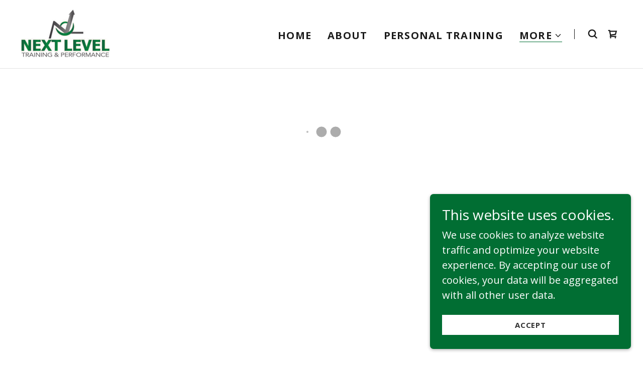

--- FILE ---
content_type: text/html;charset=utf-8
request_url: https://njfitness.org/shop
body_size: 12480
content:
<!DOCTYPE html><html lang="en-US"><head><link rel="icon" href="//img1.wsimg.com/isteam/ip/5a286dda-be6a-4703-9614-ee25a8828bb9/favicon/39482f31-700e-44f3-90df-e5eb71573f7f.jpg/:/rs=w:16,h:16,m" sizes="16x16"/><link rel="icon" href="//img1.wsimg.com/isteam/ip/5a286dda-be6a-4703-9614-ee25a8828bb9/favicon/39482f31-700e-44f3-90df-e5eb71573f7f.jpg/:/rs=w:24,h:24,m" sizes="24x24"/><link rel="icon" href="//img1.wsimg.com/isteam/ip/5a286dda-be6a-4703-9614-ee25a8828bb9/favicon/39482f31-700e-44f3-90df-e5eb71573f7f.jpg/:/rs=w:32,h:32,m" sizes="32x32"/><link rel="icon" href="//img1.wsimg.com/isteam/ip/5a286dda-be6a-4703-9614-ee25a8828bb9/favicon/39482f31-700e-44f3-90df-e5eb71573f7f.jpg/:/rs=w:48,h:48,m" sizes="48x48"/><link rel="icon" href="//img1.wsimg.com/isteam/ip/5a286dda-be6a-4703-9614-ee25a8828bb9/favicon/39482f31-700e-44f3-90df-e5eb71573f7f.jpg/:/rs=w:64,h:64,m" sizes="64x64"/><meta charSet="utf-8"/><meta http-equiv="X-UA-Compatible" content="IE=edge"/><meta name="viewport" content="width=device-width, initial-scale=1"/><title>Shop</title><meta name="author" content="Next Level Training &amp; Performance"/><meta name="generator" content="Starfield Technologies; Go Daddy Website Builder 8.0.0000"/><link rel="manifest" href="/manifest.webmanifest"/><link rel="apple-touch-icon" sizes="57x57" href="//img1.wsimg.com/isteam/ip/5a286dda-be6a-4703-9614-ee25a8828bb9/logo1.jpg/:/rs=w:57,h:57,m"/><link rel="apple-touch-icon" sizes="60x60" href="//img1.wsimg.com/isteam/ip/5a286dda-be6a-4703-9614-ee25a8828bb9/logo1.jpg/:/rs=w:60,h:60,m"/><link rel="apple-touch-icon" sizes="72x72" href="//img1.wsimg.com/isteam/ip/5a286dda-be6a-4703-9614-ee25a8828bb9/logo1.jpg/:/rs=w:72,h:72,m"/><link rel="apple-touch-icon" sizes="114x114" href="//img1.wsimg.com/isteam/ip/5a286dda-be6a-4703-9614-ee25a8828bb9/logo1.jpg/:/rs=w:114,h:114,m"/><link rel="apple-touch-icon" sizes="120x120" href="//img1.wsimg.com/isteam/ip/5a286dda-be6a-4703-9614-ee25a8828bb9/logo1.jpg/:/rs=w:120,h:120,m"/><link rel="apple-touch-icon" sizes="144x144" href="//img1.wsimg.com/isteam/ip/5a286dda-be6a-4703-9614-ee25a8828bb9/logo1.jpg/:/rs=w:144,h:144,m"/><link rel="apple-touch-icon" sizes="152x152" href="//img1.wsimg.com/isteam/ip/5a286dda-be6a-4703-9614-ee25a8828bb9/logo1.jpg/:/rs=w:152,h:152,m"/><link rel="apple-touch-icon" sizes="180x180" href="//img1.wsimg.com/isteam/ip/5a286dda-be6a-4703-9614-ee25a8828bb9/logo1.jpg/:/rs=w:180,h:180,m"/><meta property="og:url" content="https://njfitness.org/shop"/>
<meta property="og:site_name" content="Next Level Training &amp; Performance"/>
<meta property="og:title" content="Next Level Training &amp; Performance"/>
<meta property="og:description" content="Move with Efficiency
Train with Purpose"/>
<meta property="og:type" content="website"/>
<meta property="og:image" content="https://isteam.wsimg.com/ip/5a286dda-be6a-4703-9614-ee25a8828bb9/hero.jpeg"/>
<meta property="og:locale" content="en_US"/>
<meta name="twitter:card" content="summary"/>
<meta name="twitter:title" content="Next Level Training &amp; Performance"/>
<meta name="twitter:description" content="Fitness at Its Finest"/>
<meta name="twitter:image" content="https://isteam.wsimg.com/ip/5a286dda-be6a-4703-9614-ee25a8828bb9/hero.jpeg"/>
<meta name="twitter:image:alt" content="Next Level Training &amp; Performance"/>
<meta name="theme-color" content="#016e33"/><style>.x{-ms-text-size-adjust:100%;-webkit-text-size-adjust:100%;-webkit-tap-highlight-color:rgba(0,0,0,0);margin:0;box-sizing:border-box}.x *,.x :after,.x :before{box-sizing:inherit}.x-el a[href^="mailto:"]:not(.x-el),.x-el a[href^="tel:"]:not(.x-el){color:inherit;font-size:inherit;text-decoration:inherit}.x-el-article,.x-el-aside,.x-el-details,.x-el-figcaption,.x-el-figure,.x-el-footer,.x-el-header,.x-el-hgroup,.x-el-main,.x-el-menu,.x-el-nav,.x-el-section,.x-el-summary{display:block}.x-el-audio,.x-el-canvas,.x-el-progress,.x-el-video{display:inline-block;vertical-align:baseline}.x-el-audio:not([controls]){display:none;height:0}.x-el-template{display:none}.x-el-a{background-color:transparent;color:inherit}.x-el-a:active,.x-el-a:hover{outline:0}.x-el-abbr[title]{border-bottom:1px dotted}.x-el-b,.x-el-strong{font-weight:700}.x-el-dfn{font-style:italic}.x-el-mark{background:#ff0;color:#000}.x-el-small{font-size:80%}.x-el-sub,.x-el-sup{font-size:75%;line-height:0;position:relative;vertical-align:baseline}.x-el-sup{top:-.5em}.x-el-sub{bottom:-.25em}.x-el-img{vertical-align:middle;border:0}.x-el-svg:not(:root){overflow:hidden}.x-el-figure{margin:0}.x-el-hr{box-sizing:content-box;height:0}.x-el-pre{overflow:auto}.x-el-code,.x-el-kbd,.x-el-pre,.x-el-samp{font-family:monospace,monospace;font-size:1em}.x-el-button,.x-el-input,.x-el-optgroup,.x-el-select,.x-el-textarea{color:inherit;font:inherit;margin:0}.x-el-button{overflow:visible}.x-el-button,.x-el-select{text-transform:none}.x-el-button,.x-el-input[type=button],.x-el-input[type=reset],.x-el-input[type=submit]{-webkit-appearance:button;cursor:pointer}.x-el-button[disabled],.x-el-input[disabled]{cursor:default}.x-el-button::-moz-focus-inner,.x-el-input::-moz-focus-inner{border:0;padding:0}.x-el-input{line-height:normal}.x-el-input[type=checkbox],.x-el-input[type=radio]{box-sizing:border-box;padding:0}.x-el-input[type=number]::-webkit-inner-spin-button,.x-el-input[type=number]::-webkit-outer-spin-button{height:auto}.x-el-input[type=search]{-webkit-appearance:textfield;box-sizing:content-box}.x-el-input[type=search]::-webkit-search-cancel-button,.x-el-input[type=search]::-webkit-search-decoration{-webkit-appearance:none}.x-el-textarea{border:0}.x-el-fieldset{border:1px solid silver;margin:0 2px;padding:.35em .625em .75em}.x-el-legend{border:0;padding:0}.x-el-textarea{overflow:auto}.x-el-optgroup{font-weight:700}.x-el-table{border-collapse:collapse;border-spacing:0}.x-el-td,.x-el-th{padding:0}.x{-webkit-font-smoothing:antialiased}.x-el-hr{border:0}.x-el-fieldset,.x-el-input,.x-el-select,.x-el-textarea{margin-top:0;margin-bottom:0}.x-el-fieldset,.x-el-input[type=email],.x-el-input[type=text],.x-el-textarea{width:100%}.x-el-label{vertical-align:middle}.x-el-input{border-style:none;padding:.5em;vertical-align:middle}.x-el-select:not([multiple]){vertical-align:middle}.x-el-textarea{line-height:1.75;padding:.5em}.x-el.d-none{display:none!important}.sideline-footer{margin-top:auto}.disable-scroll{touch-action:none;overflow:hidden;position:fixed;max-width:100vw}@-webkit-keyframes loaderscale{0%{transform:scale(1);opacity:1}45%{transform:scale(.1);opacity:.7}80%{transform:scale(1);opacity:1}}@keyframes loaderscale{0%{transform:scale(1);opacity:1}45%{transform:scale(.1);opacity:.7}80%{transform:scale(1);opacity:1}}.x-loader svg{display:inline-block}.x-loader svg:first-child{-webkit-animation:loaderscale .75s cubic-bezier(.2,.68,.18,1.08) -.24s infinite;animation:loaderscale .75s cubic-bezier(.2,.68,.18,1.08) -.24s infinite}.x-loader svg:nth-child(2){-webkit-animation:loaderscale .75s cubic-bezier(.2,.68,.18,1.08) -.12s infinite;animation:loaderscale .75s cubic-bezier(.2,.68,.18,1.08) -.12s infinite}.x-loader svg:nth-child(3){-webkit-animation:loaderscale .75s cubic-bezier(.2,.68,.18,1.08) 0s infinite;animation:loaderscale .75s cubic-bezier(.2,.68,.18,1.08) 0s infinite}.x-icon>svg{transition:transform .33s ease-in-out}.x-icon>svg.rotate-90{transform:rotate(-90deg)}.x-icon>svg.rotate90{transform:rotate(90deg)}.x-icon>svg.rotate-180{transform:rotate(-180deg)}.x-icon>svg.rotate180{transform:rotate(180deg)}.x-rt:after{content:"";clear:both}.x-rt ol,.x-rt ul{text-align:left}.x-rt p{margin:0}.x-rt br{clear:both}.mte-inline-block{display:inline-block}@media only screen and (min-device-width:1025px){:root select,_::-webkit-full-page-media,_:future{font-family:sans-serif!important}}

</style>
<link rel="preload" href="//fonts.googleapis.com/css?family=Playfair+Display:400,700,900&amp;display=swap" as="style" onload="this.rel=&#39;stylesheet&#39;"/>
<link rel="preload" href="//fonts.googleapis.com/css?family=Open+Sans:300,300i,400,400i,700,700i,800&amp;display=swap" as="style" onload="this.rel=&#39;stylesheet&#39;"/>
<style>/*
Copyright 2017 The Playfair Display Project Authors (https://github.com/clauseggers/Playfair-Display), with Reserved Font Name "Playfair Display".

This Font Software is licensed under the SIL Open Font License, Version 1.1.
This license is copied below, and is also available with a FAQ at: http://scripts.sil.org/OFL

—————————————————————————————-
SIL OPEN FONT LICENSE Version 1.1 - 26 February 2007
—————————————————————————————-
*/
/*
Digitized data copyright 2010-2011, Google Corporation.

Licensed under the Apache License, Version 2.0 (the "License");
you may not use this file except in compliance with the License.
You may obtain a copy of the License at

    http://www.apache.org/licenses/LICENSE-2.0

Unless required by applicable law or agreed to in writing, software
distributed under the License is distributed on an "AS IS" BASIS,
WITHOUT WARRANTIES OR CONDITIONS OF ANY KIND, either express or implied.
See the License for the specific language governing permissions and
limitations under the License.
*/</style>
<style data-glamor="cxs-default-sheet">.x .c1-1{letter-spacing:normal}.x .c1-2{text-transform:none}.x .c1-3{background-color:rgb(255, 255, 255)}.x .c1-4{width:100%}.x .c1-5 > div{position:relative}.x .c1-6 > div{overflow:hidden}.x .c1-7 > div{margin-top:auto}.x .c1-8 > div{margin-right:auto}.x .c1-9 > div{margin-bottom:auto}.x .c1-a > div{margin-left:auto}.x .c1-b{font-family:'Open Sans', arial, sans-serif}.x .c1-c{font-size:20px}.x .c1-h{background-color:rgb(22, 22, 22)}.x .c1-i{padding-top:56px}.x .c1-j{padding-bottom:56px}.x .c1-k{padding:0px !important}.x .c1-n{display:none}.x .c1-p{position:relative}.x .c1-q{padding-top:8px}.x .c1-r{padding-bottom:8px}.x .c1-s{padding-left:24px}.x .c1-t{padding-right:24px}.x .c1-u{z-index:auto}.x .c1-z{align-items:center}.x .c1-10{flex-wrap:nowrap}.x .c1-11{display:flex}.x .c1-12{margin-top:0px}.x .c1-13{margin-right:0px}.x .c1-14{margin-bottom:0px}.x .c1-15{margin-left:0px}.x .c1-16{[object -object]:0px}.x .c1-18{width:70%}.x .c1-19{text-align:left}.x .c1-1a{justify-content:flex-start}.x .c1-1b{overflow-wrap:break-word}.x .c1-1c{padding-left:8px}.x .c1-1d{padding-right:8px}.x .c1-1e{display:inline-block}.x .c1-1f{font-family:'Playfair Display', Georgia, serif}.x .c1-1g{max-width:calc(100% - 0.1px)}.x .c1-1k{letter-spacing:inherit}.x .c1-1l{text-transform:inherit}.x .c1-1m{text-decoration:none}.x .c1-1n{word-wrap:break-word}.x .c1-1o{display:inline}.x .c1-1p{cursor:pointer}.x .c1-1q{border-top:0px}.x .c1-1r{border-right:0px}.x .c1-1s{border-bottom:0px}.x .c1-1t{border-left:0px}.x .c1-1u{max-width:100%}.x .c1-1v{width:auto}.x .c1-1w{color:rgb(1, 110, 51)}.x .c1-1x{font-weight:inherit}.x .c1-1y:hover{color:rgb(1, 82, 37)}.x .c1-1z:active{color:rgb(0, 57, 23)}.x .c1-20{padding-top:0px}.x .c1-21{padding-right:0px}.x .c1-22{padding-bottom:0px}.x .c1-23{padding-left:0px}.x .c1-25{margin-left:auto}.x .c1-26{margin-right:auto}.x .c1-27{vertical-align:middle}.x .c1-28{aspect-ratio:1.7391304347826086 / 1}.x .c1-29{object-fit:contain}.x .c1-2a{height:80px}.x .c1-2b{background-color:transparent}.x .c1-2c{transition:max-height .5s}.x .c1-2d{border-radius:0px}.x .c1-2w{width:30%}.x .c1-2x{justify-content:flex-end}.x .c1-2y{line-height:0}.x .c1-31{font-size:15px}.x .c1-36{letter-spacing:0.063em}.x .c1-37{text-transform:uppercase}.x .c1-38{color:rgb(27, 27, 27)}.x .c1-39{font-weight:700}.x .c1-3a:active{color:rgb(1, 110, 51)}.x .c1-3b{padding-top:6px}.x .c1-3c{padding-right:6px}.x .c1-3d{padding-bottom:6px}.x .c1-3e{padding-left:6px}.x .c1-3f:hover{color:rgb(1, 110, 51)}.x .c1-3g{color:inherit}.x .c1-3h{vertical-align:top}.x .c1-3j{width:35%}.x .c1-3k{min-width:35%}.x .c1-3l{flex-shrink:0}.x .c1-3q{min-width:65%}.x .c1-3r{flex-basis:auto}.x .c1-3s{padding-top:5px}.x .c1-3t{line-height:24px}.x .c1-3u{-webkit-margin-before:0}.x .c1-3v{-webkit-margin-after:0}.x .c1-3w{-webkit-padding-start:0}.x .c1-3x{color:rgb(94, 94, 94)}.x .c1-3y{margin-bottom:none}.x .c1-3z{list-style:none}.x .c1-40{padding-left:32px}.x .c1-41{white-space:nowrap}.x .c1-42{visibility:hidden}.x .c1-43:first-child{margin-left:0}.x .c1-44:first-child{padding-left:0}.x .c1-45{display:block}.x .c1-46{margin-left:-6px}.x .c1-47{margin-right:-6px}.x .c1-48{margin-top:-6px}.x .c1-49{margin-bottom:-6px}.x .c1-4a{margin-bottom:-1px}.x .c1-4b{border-bottom:1px solid}.x .c1-4c{border-color:rgb(1, 110, 51)}.x .c1-4d{transition:transform .33s ease-in-out}.x .c1-4e{transform:rotate(0deg)}.x .c1-4f{border-radius:4px}.x .c1-4g{box-shadow:0 3px 6px 3px rgba(0,0,0,0.24)}.x .c1-4h{padding-top:16px}.x .c1-4i{padding-bottom:16px}.x .c1-4j{padding-left:16px}.x .c1-4k{padding-right:16px}.x .c1-4l{position:absolute}.x .c1-4m{right:0px}.x .c1-4n{top:32px}.x .c1-4o{max-height:45vh}.x .c1-4p{overflow-y:auto}.x .c1-4q{z-index:1003}.x .c1-4t:last-child{margin-bottom:0}.x .c1-4u{margin-top:8px}.x .c1-4v{margin-bottom:8px}.x .c1-4w{line-height:1.5}.x .c1-4x{width:1px}.x .c1-4y{background-color:rgb(27, 27, 27)}.x .c1-4z{height:1em}.x .c1-50{margin-right:16px}.x .c1-51{width:40px}.x .c1-52{z-index:0}.x .c1-53{top:50%}.x .c1-54{transform:translateY(-50%)}.x .c1-55{overflow:visible}.x .c1-56{left:0px}.x .c1-57{top:calc(50%)}.x .c1-59{line-height:1.3em}.x .c1-5a{font-style:normal}.x .c1-5b{right:16px}.x .c1-5c{top:16px}.x .c1-5d{margin-left:24px}.x .c1-5g{border-color:rgb(226, 226, 226)}.x .c1-5h{border-bottom-width:1px}.x .c1-5i{border-style:solid}.x .c1-5j{position:fixed}.x .c1-5k{top:0px}.x .c1-5l{height:100%}.x .c1-5m{z-index:10002}.x .c1-5n{-webkit-overflow-scrolling:touch}.x .c1-5o{transform:translateX(-249vw)}.x .c1-5p{overscroll-behavior:contain}.x .c1-5q{box-shadow:0 2px 6px 0px rgba(0,0,0,0.2)}.x .c1-5r{transition:transform .3s ease-in-out}.x .c1-5s{overflow:hidden}.x .c1-5t{flex-direction:column}.x .c1-5u{color:rgb(247, 247, 247)}.x .c1-5v{top:15px}.x .c1-5w{right:15px}.x .c1-5x{font-size:35px}.x .c1-5y:hover{color:rgb(1, 117, 54)}.x .c1-63{overflow-x:hidden}.x .c1-64{overscroll-behavior:none}.x .c1-69{color:rgb(164, 164, 164)}.x .c1-6a{border-color:rgba(76, 76, 76, 0.5)}.x .c1-6b{border-bottom-width:1px}.x .c1-6c{border-bottom-style:solid}.x .c1-6d:last-child{border-bottom:0}.x .c1-6e{min-width:200px}.x .c1-6f{justify-content:space-between}.x .c1-6g{font-size:28px}.x .c1-6h{font-weight:400}.x .c1-6i:hover{color:rgb(5, 219, 108)}.x .c1-6j:active{color:rgb(1, 117, 54)}.x .c1-6p{height:auto}.x .c1-6v{background-color:rgba(255, 255, 255, 0.15)}.x .c1-6w{border-color:rgb(255, 255, 255)}.x .c1-6x{border-top-width:0}.x .c1-6y{border-right-width:0}.x .c1-6z{border-bottom-width:0}.x .c1-70{border-left-width:0}.x .c1-71{padding-left:40px}.x .c1-72{padding-right:40px}.x .c1-73{color:rgb(171, 171, 171)}.x .c1-74{font-size:18px}.x .c1-75::placeholder{color:inherit}.x .c1-76:focus{outline:none}.x .c1-77:focus{box-shadow:inset 0 0 0 1px currentColor}.x .c1-78::-webkit-input-placeholder{color:inherit}.x .c1-7k{min-height:100vh}.x .c1-7l{text-align:center}.x .c1-7m{margin-bottom:16px}.x .c1-7o{min-height:250px}.x .c1-7p{background-color:rgb(0, 0, 0)}.x .c1-7q{margin-bottom:24px}.x .c1-7r{color:rgb(145, 145, 145)}.x .c1-7s{font-size:inherit !important}.x .c1-7t{line-height:inherit}.x .c1-7u{font-style:italic}.x .c1-7v{text-decoration:line-through}.x .c1-7w{text-decoration:underline}.x .c1-7x{margin-top:24px}.x .c1-7y{list-style-type:none}.x .c1-80{color:rgb(226, 226, 226)}.x .c1-81:hover{color:rgb(4, 197, 97)}.x .c1-82:active{color:rgb(1, 135, 63)}.x .c1-85{border-color:rgb(27, 27, 27)}.x .c1-86{width:50px}.x .c1-87{padding-top:40px}.x .c1-88{color:rgb(1, 135, 63)}.x .c1-89:active{color:rgb(5, 228, 113)}.x .c1-8a{right:0px}.x .c1-8b{z-index:10000}.x .c1-8c{background-color:rgb(1, 110, 51)}.x .c1-8d{transition:all 1s ease-in}.x .c1-8e{box-shadow:0 2px 6px 0px rgba(0,0,0,0.3)}.x .c1-8f{contain:content}.x .c1-8g{bottom:-500px}.x .c1-8h{padding-top:24px}.x .c1-8i{padding-bottom:24px}.x .c1-8q{line-height:1.25}.x .c1-8r{color:rgb(255, 255, 255)}.x .c1-8s{max-height:300px}.x .c1-8u{justify-content:center}.x .c1-8v{margin-bottom:4px}.x .c1-8w{word-break:break-word}.x .c1-8x{flex-basis:50%}.x .c1-8y{flex-grow:1}.x .c1-8z{border-style:none}.x .c1-90{padding-top:4px}.x .c1-91{padding-bottom:4px}.x .c1-92{min-height:40px}.x .c1-93{color:rgb(48, 48, 48)}.x .c1-94{text-shadow:none}.x .c1-95:nth-child(2){margin-left:24px}.x .c1-96:hover{background-color:rgb(255, 255, 255)}</style>
<style data-glamor="cxs-xs-sheet">@media (max-width: 767px){.x .c1-l{padding-top:40px}}@media (max-width: 767px){.x .c1-m{padding-bottom:40px}}@media (max-width: 767px){.x .c1-1h{justify-content:flex-start}}@media (max-width: 767px){.x .c1-1i{max-width:100%}}@media (max-width: 767px){.x .c1-2e{height:104px}}@media (max-width: 767px){.x .c1-2f{max-width:224px}}@media (max-width: 767px){.x .c1-2g{display:block}}@media (max-width: 767px){.x .c1-2h{max-height:80px}}@media (max-width: 767px){.x .c1-2i{margin-top:0}}@media (max-width: 767px){.x .c1-2j{margin-right:auto}}@media (max-width: 767px){.x .c1-2k{margin-bottom:0}}@media (max-width: 767px){.x .c1-2l{margin-left:auto}}@media (max-width: 767px){.x .c1-2m{width:auto}}@media (max-width: 767px){.x .c1-3m{width:100%}}@media (max-width: 767px){.x .c1-3n{display:flex}}@media (max-width: 767px){.x .c1-3o{justify-content:center}}@media (max-width: 767px){.x .c1-5e{margin-left:0px}}@media (max-width: 767px){.x .c1-5f{position:fixed}}@media (max-width: 767px){.x .c1-79{font-size:20px}}@media (max-width: 767px){.x .c1-7e{top:50%}}@media (max-width: 767px){.x .c1-7f{transform:translateY(-50%)}}@media (max-width: 767px){.x .c1-7g{left:8px}}@media (max-width: 767px){.x .c1-7z{flex-direction:column}}@media (max-width: 767px){.x .c1-83{padding-top:4px}}@media (max-width: 767px){.x .c1-84{padding-bottom:4px}}</style>
<style data-glamor="cxs-sm-sheet">@media (min-width: 768px){.x .c1-d{font-size:20px}}@media (min-width: 768px) and (max-width: 1023px){.x .c1-1j{width:auto}}@media (min-width: 768px) and (max-width: 1023px){.x .c1-2n{display:block}}@media (min-width: 768px) and (max-width: 1023px){.x .c1-2o{max-height:80px}}@media (min-width: 768px) and (max-width: 1023px){.x .c1-2p{margin-top:0}}@media (min-width: 768px) and (max-width: 1023px){.x .c1-2q{margin-right:auto}}@media (min-width: 768px) and (max-width: 1023px){.x .c1-2r{margin-bottom:0}}@media (min-width: 768px) and (max-width: 1023px){.x .c1-2s{margin-left:auto}}@media (min-width: 768px){.x .c1-32{font-size:15px}}@media (min-width: 768px) and (max-width: 1023px){.x .c1-3p{width:100%}}@media (min-width: 768px) and (max-width: 1023px){.x .c1-4s{right:0px}}@media (min-width: 768px){.x .c1-5z{font-size:38px}}@media (min-width: 768px){.x .c1-65{width:100%}}@media (min-width: 768px){.x .c1-6k{font-size:28px}}@media (min-width: 768px){.x .c1-7a{font-size:18px}}@media (min-width: 768px) and (max-width: 1023px){.x .c1-7h{top:50%}}@media (min-width: 768px) and (max-width: 1023px){.x .c1-7i{transform:translateY(-50%)}}@media (min-width: 768px) and (max-width: 1023px){.x .c1-7j{left:8px}}@media (min-width: 768px){.x .c1-7n{text-align:left}}@media (min-width: 768px){.x .c1-8j{width:400px}}@media (min-width: 768px){.x .c1-8k{max-height:500px}}@media (min-width: 768px){.x .c1-8l{border-radius:7px}}@media (min-width: 768px){.x .c1-8m{margin-top:24px}}@media (min-width: 768px){.x .c1-8n{margin-right:24px}}@media (min-width: 768px){.x .c1-8o{margin-bottom:24px}}@media (min-width: 768px){.x .c1-8p{margin-left:24px}}@media (min-width: 768px){.x .c1-8t{max-height:200px}}@media (min-width: 768px){.x .c1-97{width:auto}}</style>
<style data-glamor="cxs-md-sheet">@media (min-width: 1024px){.x .c1-e{font-size:20px}}@media (min-width: 1024px){.x .c1-o{display:block}}@media (min-width: 1024px){.x .c1-v{padding-top:16px}}@media (min-width: 1024px){.x .c1-w{padding-bottom:16px}}@media (min-width: 1024px){.x .c1-x{padding-left:16px}}@media (min-width: 1024px){.x .c1-y{padding-right:16px}}@media (min-width: 1024px){.x .c1-17{display:none}}@media (min-width: 1024px){.x .c1-24{display:inline-block}}@media (min-width: 1024px){.x .c1-2t{height:104px}}@media (min-width: 1024px){.x .c1-2u{width:auto}}@media (min-width: 1024px){.x .c1-2v{max-height:104px}}@media (min-width: 1024px){.x .c1-2z > :first-child{margin-left:24px}}@media (min-width: 1024px){.x .c1-30{justify-content:inherit}}@media (min-width: 1024px){.x .c1-33{font-size:15px}}@media (min-width: 1024px){.x .c1-3i{display:flex}}@media (min-width: 1024px) and (max-width: 1279px){.x .c1-4r{right:0px}}@media (min-width: 1024px){.x .c1-58{left:0px}}@media (min-width: 1024px){.x .c1-60{font-size:38px}}@media (min-width: 1024px){.x .c1-66{width:984px}}@media (min-width: 1024px){.x .c1-6l{min-width:300px}}@media (min-width: 1024px){.x .c1-6m{font-size:28px}}@media (min-width: 1024px){.x .c1-6q{position:relative}}@media (min-width: 1024px){.x .c1-6r{margin-top:0}}@media (min-width: 1024px){.x .c1-6s{margin-right:0}}@media (min-width: 1024px){.x .c1-6t{margin-bottom:0}}@media (min-width: 1024px){.x .c1-6u{margin-left:0}}@media (min-width: 1024px){.x .c1-7b{font-size:18px}}</style>
<style data-glamor="cxs-lg-sheet">@media (min-width: 1280px){.x .c1-f{font-size:20px}}@media (min-width: 1280px){.x .c1-34{font-size:15px}}@media (min-width: 1280px){.x .c1-61{font-size:40px}}@media (min-width: 1280px){.x .c1-67{width:1160px}}@media (min-width: 1280px){.x .c1-6n{font-size:28px}}@media (min-width: 1280px){.x .c1-7c{font-size:18px}}</style>
<style data-glamor="cxs-xl-sheet">@media (min-width: 1536px){.x .c1-g{font-size:23px}}@media (min-width: 1536px){.x .c1-35{font-size:18px}}@media (min-width: 1536px){.x .c1-62{font-size:45px}}@media (min-width: 1536px){.x .c1-68{width:1280px}}@media (min-width: 1536px){.x .c1-6o{font-size:30px}}@media (min-width: 1536px){.x .c1-7d{font-size:20px}}</style>
<style>.page-inner { background-color: rgb(0, 0, 0); min-height: 100vh; }</style>
<script>"use strict";

if ('serviceWorker' in navigator) {
  window.addEventListener('load', function () {
    navigator.serviceWorker.register('/sw.js');
  });
}</script></head>
<body class="x  x-fonts-playfair-display x-fonts-open-sans"><div id="layout-5-a-286-dda-be-6-a-4703-9614-ee-25-a-8828-bb-9" class="layout layout-layout layout-layout-layout-9 locale-en-US lang-en"><div data-ux="Page" id="page-13295" class="x-el x-el-div x-el c1-1 c1-2 c1-3 c1-4 c1-5 c1-6 c1-7 c1-8 c1-9 c1-a c1-b c1-c c1-d c1-e c1-f c1-g c1-1 c1-2 c1-b c1-c c1-d c1-e c1-f c1-g"><div data-ux="Block" class="x-el x-el-div page-inner c1-1 c1-2 c1-b c1-c c1-d c1-e c1-f c1-g"><div id="c03936ae-1813-4c35-841b-0d693f27f4ba" class="widget widget-header widget-header-header-9"><div data-ux="Header" role="main" data-aid="HEADER_WIDGET" id="n-13296" class="x-el x-el-div x-el x-el c1-1 c1-2 c1-b c1-c c1-d c1-e c1-f c1-g c1-1 c1-2 c1-h c1-b c1-c c1-d c1-e c1-f c1-g c1-1 c1-2 c1-b c1-c c1-d c1-e c1-f c1-g"><div> <section data-ux="Section" data-aid="HEADER_SECTION" class="x-el x-el-section c1-1 c1-2 c1-h c1-i c1-j c1-k c1-b c1-c c1-l c1-m c1-d c1-e c1-f c1-g"><div data-ux="Block" class="x-el x-el-div c1-1 c1-2 c1-n c1-b c1-c c1-d c1-o c1-e c1-f c1-g"></div><div id="header_stickynav-anchor13298"></div><div data-ux="Block" data-stickynav-wrapper="true" class="x-el x-el-div c1-1 c1-2 c1-b c1-c c1-d c1-e c1-f c1-g"><div data-ux="Block" data-stickynav="true" id="header_stickynav13297" class="x-el x-el-div c1-1 c1-2 c1-p c1-b c1-c c1-d c1-e c1-f c1-g"><nav data-ux="Block" class="x-el x-el-nav c1-1 c1-2 c1-p c1-q c1-r c1-s c1-t c1-3 c1-u c1-b c1-c c1-d c1-v c1-w c1-x c1-y c1-e c1-f c1-g"><div data-ux="Block" class="x-el x-el-div c1-1 c1-2 c1-z c1-10 c1-4 c1-11 c1-12 c1-13 c1-14 c1-15 c1-16 c1-b c1-c c1-d c1-17 c1-e c1-f c1-g"><div data-ux="Block" class="x-el x-el-div c1-1 c1-2 c1-11 c1-18 c1-19 c1-1a c1-1b c1-1c c1-1d c1-b c1-c c1-d c1-e c1-f c1-g"><div data-ux="Block" data-aid="HEADER_LOGO_RENDERED" class="x-el x-el-div c1-1e c1-1f c1-1g c1-c c1-1h c1-1i c1-1j c1-d c1-e c1-f c1-g"><a rel="" role="link" aria-haspopup="menu" data-ux="Link" data-page="ecf275f1-d8bf-4560-99ab-4bd569b1d988" title="Next Level Training &amp; Performance" href="/" data-typography="LinkAlpha" class="x-el x-el-a c1-1k c1-1l c1-1m c1-1n c1-1b c1-1o c1-1p c1-1q c1-1r c1-1s c1-1t c1-1u c1-1v c1-b c1-1w c1-c c1-1x c1-1y c1-1z c1-d c1-e c1-f c1-g" data-tccl="ux2.HEADER.header9.Logo.Default.Link.Default.13299.click,click"><div data-ux="Block" class="x-el x-el-div c1-1 c1-2 c1-20 c1-21 c1-22 c1-23 c1-16 c1-b c1-c c1-d c1-24 c1-e c1-f c1-g"><img src="//img1.wsimg.com/isteam/ip/5a286dda-be6a-4703-9614-ee25a8828bb9/logo1.jpg/:/rs=h:104,cg:true,m/qt=q:100/ll" srcSet="//img1.wsimg.com/isteam/ip/5a286dda-be6a-4703-9614-ee25a8828bb9/logo1.jpg/:/rs=w:181,h:104,cg:true,m/cr=w:181,h:104/qt=q:100/ll, //img1.wsimg.com/isteam/ip/5a286dda-be6a-4703-9614-ee25a8828bb9/logo1.jpg/:/rs=w:362,h:208,cg:true,m/cr=w:362,h:208/qt=q:100/ll 2x, //img1.wsimg.com/isteam/ip/5a286dda-be6a-4703-9614-ee25a8828bb9/logo1.jpg/:/rs=w:400,h:230,cg:true,m/cr=w:400,h:230/qt=q:100/ll 3x" alt="Next Level Training &amp; Performance" data-ux="ImageLogo" data-aid="HEADER_LOGO_IMAGE_RENDERED" class="x-el x-el-img c1-1 c1-2 c1-1v c1-1u c1-25 c1-26 c1-12 c1-14 c1-27 c1-28 c1-29 c1-2a c1-2b c1-2c c1-20 c1-21 c1-22 c1-23 c1-2d c1-16 c1-b c1-c c1-2e c1-2f c1-2g c1-2h c1-2i c1-2j c1-2k c1-2l c1-2m c1-2n c1-2o c1-2p c1-2q c1-2r c1-2s c1-d c1-2t c1-2u c1-2v c1-e c1-f c1-g"/></div></a></div></div><div data-ux="Block" class="x-el x-el-div c1-1 c1-2 c1-2w c1-21 c1-23 c1-11 c1-2x c1-b c1-c c1-d c1-e c1-f c1-g"><div data-ux="UtilitiesMenu" id="membership113300-utility-menu" class="x-el x-el-div c1-1 c1-2 c1-11 c1-z c1-2y c1-b c1-c c1-2x c1-d c1-2z c1-30 c1-e c1-f c1-g"><span data-ux="Element" class="x-el x-el-span c1-1 c1-2 c1-b c1-c c1-d c1-e c1-f c1-g"><div data-ux="Element" id="bs-1" class="x-el x-el-div c1-1 c1-2 c1-1e c1-b c1-c c1-d c1-e c1-f c1-g"><div data-ux="Block" class="x-el x-el-div c1-1 c1-2 c1-11 c1-z c1-31 c1-b c1-32 c1-33 c1-34 c1-35"><a rel="" role="button" aria-haspopup="menu" data-ux="UtilitiesMenuLink" aria-label="Shopping Cart Icon" href="#" data-typography="NavAlpha" class="x-el x-el-a c1-36 c1-37 c1-1m c1-1n c1-1b c1-11 c1-1p c1-2y c1-z c1-b c1-38 c1-c c1-39 c1-1y c1-3a c1-d c1-e c1-f c1-g" data-tccl="ux2.HEADER.header9.UtilitiesMenu.Default.Link.Default.13301.click,click"><svg viewBox="0 0 24 24" fill="currentColor" width="40px" height="40px" data-ux="UtilitiesMenuIcon" data-aid="CART_ICON_RENDER" data-typography="NavAlpha" class="x-el x-el-svg c1-36 c1-37 c1-38 c1-1e c1-27 c1-3b c1-3c c1-3d c1-3e c1-2y c1-b c1-c c1-39 c1-1y c1-3a c1-d c1-e c1-f c1-g"><path fill-rule="evenodd" d="M16.235 17.034c.634 0 1.16.527 1.16 1.164 0 .636-.526 1.164-1.16 1.164-.633 0-1.16-.528-1.16-1.164a1.17 1.17 0 0 1 1.16-1.164zm-8.118 0c.634 0 1.16.527 1.16 1.164 0 .636-.526 1.164-1.16 1.164-.634 0-1.16-.528-1.16-1.164a1.17 1.17 0 0 1 1.16-1.164zm.632-4.492l6.818-.964 1.019-3.5-8.709.081.872 4.383zm.263 2.05l-.024.47h8.727l.028 1.972H7.537a.915.915 0 0 1-.913-.916c0-.218.113-.513.404-1.051l.12-.263L5.63 6.83H4V5h3.178l.289 1.164h11.668l-1.987 7.217-8.136 1.21z"></path></svg></a></div></div></span></div><div data-ux="Element" id="bs-2" class="x-el x-el-div c1-1 c1-2 c1-b c1-c c1-d c1-e c1-f c1-g"><a rel="" role="button" aria-haspopup="menu" data-ux="LinkDropdown" data-toggle-ignore="true" id="13302" aria-expanded="false" toggleId="n-13296-navId-mobile" icon="hamburger" data-edit-interactive="true" data-aid="HAMBURGER_MENU_LINK" aria-label="Hamburger Site Navigation Icon" href="#" data-typography="LinkAlpha" class="x-el x-el-a c1-1k c1-1l c1-1m c1-1n c1-1b c1-11 c1-1p c1-z c1-1a c1-1q c1-1r c1-1s c1-1t c1-38 c1-b c1-c c1-1x c1-3f c1-1z c1-d c1-17 c1-e c1-f c1-g" data-tccl="ux2.HEADER.header9.Section.Default.Link.Dropdown.13303.click,click"><svg viewBox="0 0 24 24" fill="currentColor" width="40px" height="40px" data-ux="IconHamburger" class="x-el x-el-svg c1-1 c1-2 c1-3g c1-1e c1-3h c1-3b c1-3c c1-3d c1-3e c1-b c1-c c1-d c1-e c1-f c1-g"><g><path fill-rule="evenodd" d="M4 8h16V6H4z"></path><path fill-rule="evenodd" d="M4 13.096h16v-2.001H4z"></path><path fill-rule="evenodd" d="M4 18.346h16v-2H4z"></path></g></svg></a></div></div></div><div data-ux="Container" class="x-el x-el-div c1-1 c1-2 c1-25 c1-26 c1-s c1-t c1-1u c1-b c1-c c1-d c1-e c1-f c1-g"><div data-ux="Block" id="navBarId-13305" class="x-el x-el-div c1-1 c1-2 c1-n c1-1a c1-z c1-10 c1-20 c1-22 c1-b c1-c c1-d c1-3i c1-e c1-f c1-g"><div data-ux="Block" class="x-el x-el-div c1-1 c1-2 c1-21 c1-11 c1-z c1-1a c1-3j c1-3k c1-3l c1-b c1-c c1-d c1-e c1-f c1-g"><div data-ux="Block" data-aid="HEADER_LOGO_RENDERED" class="x-el x-el-div c1-1e c1-1f c1-1g c1-19 c1-c c1-3m c1-3n c1-3o c1-3p c1-d c1-e c1-f c1-g"><a rel="" role="link" aria-haspopup="menu" data-ux="Link" data-page="ecf275f1-d8bf-4560-99ab-4bd569b1d988" title="Next Level Training &amp; Performance" href="/" data-typography="LinkAlpha" class="x-el x-el-a c1-1k c1-1l c1-1m c1-1n c1-1b c1-1o c1-1p c1-1q c1-1r c1-1s c1-1t c1-1u c1-1v c1-b c1-1w c1-c c1-1x c1-1y c1-1z c1-d c1-e c1-f c1-g" data-tccl="ux2.HEADER.header9.Logo.Default.Link.Default.13306.click,click"><div data-ux="Block" class="x-el x-el-div c1-1 c1-2 c1-20 c1-21 c1-22 c1-23 c1-16 c1-b c1-c c1-d c1-24 c1-e c1-f c1-g"><img src="//img1.wsimg.com/isteam/ip/5a286dda-be6a-4703-9614-ee25a8828bb9/logo1.jpg/:/rs=h:104,cg:true,m/qt=q:100/ll" srcSet="//img1.wsimg.com/isteam/ip/5a286dda-be6a-4703-9614-ee25a8828bb9/logo1.jpg/:/rs=w:181,h:104,cg:true,m/cr=w:181,h:104/qt=q:100/ll, //img1.wsimg.com/isteam/ip/5a286dda-be6a-4703-9614-ee25a8828bb9/logo1.jpg/:/rs=w:362,h:208,cg:true,m/cr=w:362,h:208/qt=q:100/ll 2x, //img1.wsimg.com/isteam/ip/5a286dda-be6a-4703-9614-ee25a8828bb9/logo1.jpg/:/rs=w:400,h:230,cg:true,m/cr=w:400,h:230/qt=q:100/ll 3x" alt="Next Level Training &amp; Performance" data-ux="ImageLogo" data-aid="HEADER_LOGO_IMAGE_RENDERED" id="logo-13304" class="x-el x-el-img c1-1 c1-2 c1-1v c1-1u c1-25 c1-26 c1-12 c1-14 c1-27 c1-28 c1-29 c1-2a c1-2b c1-2c c1-20 c1-21 c1-22 c1-23 c1-2d c1-16 c1-b c1-c c1-2e c1-2f c1-2g c1-2h c1-2i c1-2j c1-2k c1-2l c1-2m c1-2n c1-2o c1-2p c1-2q c1-2r c1-2s c1-d c1-2t c1-2u c1-2v c1-e c1-f c1-g"/></div></a></div></div><div data-ux="Block" class="x-el x-el-div c1-1 c1-2 c1-11 c1-3q c1-z c1-3r c1-2x c1-b c1-c c1-d c1-e c1-f c1-g"><div data-ux="Block" class="x-el x-el-div c1-1 c1-2 c1-11 c1-p c1-3s c1-b c1-c c1-d c1-e c1-f c1-g"><nav data-ux="Nav" data-aid="HEADER_NAV_RENDERED" role="navigation" class="x-el x-el-nav c1-1 c1-2 c1-1u c1-3t c1-b c1-c c1-d c1-e c1-f c1-g"><ul data-ux="List" id="nav-13307" class="x-el x-el-ul c1-1 c1-2 c1-12 c1-14 c1-15 c1-13 c1-3u c1-3v c1-3w c1-p c1-20 c1-21 c1-22 c1-23 c1-b c1-c c1-d c1-e c1-f c1-g"><li data-ux="ListItemInline" class="x-el x-el-li nav-item c1-1 c1-2 c1-3x c1-15 c1-3y c1-1e c1-3z c1-3h c1-40 c1-41 c1-p c1-42 c1-b c1-c c1-43 c1-44 c1-d c1-e c1-f c1-g"><a rel="" role="link" aria-haspopup="menu" data-ux="NavLink" target="" data-page="ecf275f1-d8bf-4560-99ab-4bd569b1d988" data-edit-interactive="true" href="/" data-typography="NavAlpha" class="x-el x-el-a c1-36 c1-37 c1-1m c1-1n c1-1b c1-45 c1-1p c1-46 c1-47 c1-48 c1-49 c1-3e c1-3c c1-3b c1-3d c1-b c1-38 c1-c c1-39 c1-1y c1-3a c1-d c1-e c1-f c1-g" data-tccl="ux2.HEADER.header9.Nav.Default.Link.Default.13309.click,click">Home</a></li><li data-ux="ListItemInline" class="x-el x-el-li nav-item c1-1 c1-2 c1-3x c1-15 c1-3y c1-1e c1-3z c1-3h c1-40 c1-41 c1-p c1-42 c1-b c1-c c1-43 c1-44 c1-d c1-e c1-f c1-g"><a rel="" role="link" aria-haspopup="false" data-ux="NavLink" target="" data-page="df047da7-a288-49f9-848d-15bb7587c1e4" data-edit-interactive="true" href="/about" data-typography="NavAlpha" class="x-el x-el-a c1-36 c1-37 c1-1m c1-1n c1-1b c1-45 c1-1p c1-46 c1-47 c1-48 c1-49 c1-3e c1-3c c1-3b c1-3d c1-b c1-38 c1-c c1-39 c1-1y c1-3a c1-d c1-e c1-f c1-g" data-tccl="ux2.HEADER.header9.Nav.Default.Link.Default.13310.click,click">About</a></li><li data-ux="ListItemInline" class="x-el x-el-li nav-item c1-1 c1-2 c1-3x c1-15 c1-3y c1-1e c1-3z c1-3h c1-40 c1-41 c1-p c1-42 c1-b c1-c c1-43 c1-44 c1-d c1-e c1-f c1-g"><a rel="" role="link" aria-haspopup="false" data-ux="NavLink" target="" data-page="4e33463e-563b-48a8-8401-c3484f9c0cb5" data-edit-interactive="true" href="/personal-training" data-typography="NavAlpha" class="x-el x-el-a c1-36 c1-37 c1-1m c1-1n c1-1b c1-45 c1-1p c1-46 c1-47 c1-48 c1-49 c1-3e c1-3c c1-3b c1-3d c1-b c1-38 c1-c c1-39 c1-1y c1-3a c1-d c1-e c1-f c1-g" data-tccl="ux2.HEADER.header9.Nav.Default.Link.Default.13311.click,click">Personal Training</a></li><li data-ux="ListItemInline" class="x-el x-el-li nav-item c1-1 c1-2 c1-3x c1-15 c1-3y c1-1e c1-3z c1-3h c1-40 c1-41 c1-p c1-42 c1-b c1-c c1-43 c1-44 c1-d c1-e c1-f c1-g"><a rel="" role="link" aria-haspopup="false" data-ux="NavLink" target="" data-page="3cefead3-da5a-41e9-a8d3-c6bfe6581a1f" data-edit-interactive="true" href="/triathlon-coaching" data-typography="NavAlpha" class="x-el x-el-a c1-36 c1-37 c1-1m c1-1n c1-1b c1-45 c1-1p c1-46 c1-47 c1-48 c1-49 c1-3e c1-3c c1-3b c1-3d c1-b c1-38 c1-c c1-39 c1-1y c1-3a c1-d c1-e c1-f c1-g" data-tccl="ux2.HEADER.header9.Nav.Default.Link.Default.13312.click,click">Triathlon Coaching</a></li><li data-ux="ListItemInline" class="x-el x-el-li nav-item c1-1 c1-2 c1-3x c1-15 c1-3y c1-1e c1-3z c1-3h c1-40 c1-41 c1-p c1-42 c1-b c1-c c1-43 c1-44 c1-d c1-e c1-f c1-g"><a rel="" role="link" aria-haspopup="false" data-ux="NavLinkActive" target="" data-page="22980727-d3fa-4a27-8ead-f9b392cca04a" data-edit-interactive="true" href="/shop" data-typography="NavAlpha" class="x-el x-el-a c1-36 c1-37 c1-1m c1-1n c1-1b c1-45 c1-1p c1-4a c1-b c1-38 c1-c c1-39 c1-4b c1-4c c1-1y c1-3a c1-d c1-e c1-f c1-g" data-tccl="ux2.HEADER.header9.Nav.Default.Link.Active.13313.click,click">Shop</a></li><li data-ux="ListItemInline" class="x-el x-el-li nav-item c1-1 c1-2 c1-3x c1-15 c1-3y c1-1e c1-3z c1-3h c1-40 c1-41 c1-p c1-42 c1-b c1-c c1-43 c1-44 c1-d c1-e c1-f c1-g"><a rel="" role="link" aria-haspopup="false" data-ux="NavLink" target="" data-page="fc433579-a7eb-4323-a107-61ea20cc5834" data-edit-interactive="true" href="/nutrition" data-typography="NavAlpha" class="x-el x-el-a c1-36 c1-37 c1-1m c1-1n c1-1b c1-45 c1-1p c1-46 c1-47 c1-48 c1-49 c1-3e c1-3c c1-3b c1-3d c1-b c1-38 c1-c c1-39 c1-1y c1-3a c1-d c1-e c1-f c1-g" data-tccl="ux2.HEADER.header9.Nav.Default.Link.Default.13314.click,click">Nutrition</a></li><li data-ux="ListItemInline" class="x-el x-el-li nav-item c1-1 c1-2 c1-3x c1-15 c1-3y c1-1e c1-3z c1-3h c1-40 c1-41 c1-p c1-42 c1-b c1-c c1-43 c1-44 c1-d c1-e c1-f c1-g"><a rel="" role="link" aria-haspopup="false" data-ux="NavLink" target="" data-page="93f788b1-d22f-4f13-8ace-db4b0b260d7e" data-edit-interactive="true" href="/contact" data-typography="NavAlpha" class="x-el x-el-a c1-36 c1-37 c1-1m c1-1n c1-1b c1-45 c1-1p c1-46 c1-47 c1-48 c1-49 c1-3e c1-3c c1-3b c1-3d c1-b c1-38 c1-c c1-39 c1-1y c1-3a c1-d c1-e c1-f c1-g" data-tccl="ux2.HEADER.header9.Nav.Default.Link.Default.13315.click,click">Contact</a></li><li data-ux="ListItemInline" class="x-el x-el-li nav-item c1-1 c1-2 c1-3x c1-15 c1-3y c1-1e c1-3z c1-3h c1-40 c1-41 c1-p c1-42 c1-b c1-c c1-43 c1-44 c1-d c1-e c1-f c1-g"><a rel="" role="link" aria-haspopup="false" data-ux="NavLink" target="" data-page="116452f6-2098-4c12-b9d9-43da34f0da50" data-edit-interactive="true" href="/publications" data-typography="NavAlpha" class="x-el x-el-a c1-36 c1-37 c1-1m c1-1n c1-1b c1-45 c1-1p c1-46 c1-47 c1-48 c1-49 c1-3e c1-3c c1-3b c1-3d c1-b c1-38 c1-c c1-39 c1-1y c1-3a c1-d c1-e c1-f c1-g" data-tccl="ux2.HEADER.header9.Nav.Default.Link.Default.13316.click,click">Publications</a></li><li data-ux="ListItemInline" class="x-el x-el-li nav-item c1-1 c1-2 c1-3x c1-15 c1-3y c1-1e c1-3z c1-3h c1-40 c1-41 c1-p c1-42 c1-b c1-c c1-43 c1-44 c1-d c1-e c1-f c1-g"><div data-ux="Element" id="bs-3" class="x-el x-el-div c1-1 c1-2 c1-b c1-c c1-d c1-e c1-f c1-g"><a rel="" role="button" aria-haspopup="menu" data-ux="NavLinkDropdown" data-toggle-ignore="true" id="13317" aria-expanded="false" data-aid="NAV_MORE" data-edit-interactive="true" href="#" data-typography="NavAlpha" class="x-el x-el-a c1-36 c1-37 c1-1m c1-1n c1-1b c1-11 c1-1p c1-z c1-b c1-38 c1-c c1-39 c1-1y c1-3a c1-d c1-e c1-f c1-g" data-tccl="ux2.HEADER.header9.Nav.Default.Link.Dropdown.13318.click,click"><div style="pointer-events:none;display:flex;align-items:center" data-aid="NAV_MORE"><span style="margin-right:4px">More</span><svg viewBox="0 0 24 24" fill="currentColor" width="16" height="16" data-ux="Icon" class="x-el x-el-svg c1-1 c1-2 c1-3g c1-1e c1-4d c1-4e c1-27 c1-p c1-b c1-c c1-d c1-e c1-f c1-g"><path fill-rule="evenodd" d="M18.605 7l-6.793 7.024-6.375-7.002L4 8.467 11.768 17l.485-.501L20 8.489z"></path></svg></div></a></div><ul data-ux="Dropdown" role="menu" id="more-13308" class="x-el x-el-ul c1-1 c1-2 c1-4f c1-4g c1-3 c1-4h c1-4i c1-4j c1-4k c1-4l c1-4m c1-4n c1-41 c1-4o c1-4p c1-n c1-4q c1-b c1-c c1-4r c1-4s c1-d c1-e c1-f c1-g"><li data-ux="ListItem" role="menuitem" class="x-el x-el-li c1-1 c1-2 c1-3x c1-14 c1-45 c1-19 c1-b c1-c c1-4t c1-d c1-e c1-f c1-g"><a rel="" role="link" aria-haspopup="menu" data-ux="NavMoreMenuLink" target="" data-page="ecf275f1-d8bf-4560-99ab-4bd569b1d988" data-edit-interactive="true" aria-labelledby="more-13308" href="/" data-typography="NavAlpha" class="x-el x-el-a c1-36 c1-37 c1-1m c1-1n c1-1b c1-1e c1-1p c1-4u c1-4v c1-4w c1-b c1-38 c1-c c1-39 c1-1y c1-3a c1-d c1-e c1-f c1-g" data-tccl="ux2.HEADER.header9.Nav.MoreMenu.Link.Default.13319.click,click">Home</a></li><li data-ux="ListItem" role="menuitem" class="x-el x-el-li c1-1 c1-2 c1-3x c1-14 c1-45 c1-19 c1-b c1-c c1-4t c1-d c1-e c1-f c1-g"><a rel="" role="link" aria-haspopup="false" data-ux="NavMoreMenuLink" target="" data-page="df047da7-a288-49f9-848d-15bb7587c1e4" data-edit-interactive="true" aria-labelledby="more-13308" href="/about" data-typography="NavAlpha" class="x-el x-el-a c1-36 c1-37 c1-1m c1-1n c1-1b c1-1e c1-1p c1-4u c1-4v c1-4w c1-b c1-38 c1-c c1-39 c1-1y c1-3a c1-d c1-e c1-f c1-g" data-tccl="ux2.HEADER.header9.Nav.MoreMenu.Link.Default.13320.click,click">About</a></li><li data-ux="ListItem" role="menuitem" class="x-el x-el-li c1-1 c1-2 c1-3x c1-14 c1-45 c1-19 c1-b c1-c c1-4t c1-d c1-e c1-f c1-g"><a rel="" role="link" aria-haspopup="false" data-ux="NavMoreMenuLink" target="" data-page="4e33463e-563b-48a8-8401-c3484f9c0cb5" data-edit-interactive="true" aria-labelledby="more-13308" href="/personal-training" data-typography="NavAlpha" class="x-el x-el-a c1-36 c1-37 c1-1m c1-1n c1-1b c1-1e c1-1p c1-4u c1-4v c1-4w c1-b c1-38 c1-c c1-39 c1-1y c1-3a c1-d c1-e c1-f c1-g" data-tccl="ux2.HEADER.header9.Nav.MoreMenu.Link.Default.13321.click,click">Personal Training</a></li><li data-ux="ListItem" role="menuitem" class="x-el x-el-li c1-1 c1-2 c1-3x c1-14 c1-45 c1-19 c1-b c1-c c1-4t c1-d c1-e c1-f c1-g"><a rel="" role="link" aria-haspopup="false" data-ux="NavMoreMenuLink" target="" data-page="3cefead3-da5a-41e9-a8d3-c6bfe6581a1f" data-edit-interactive="true" aria-labelledby="more-13308" href="/triathlon-coaching" data-typography="NavAlpha" class="x-el x-el-a c1-36 c1-37 c1-1m c1-1n c1-1b c1-1e c1-1p c1-4u c1-4v c1-4w c1-b c1-38 c1-c c1-39 c1-1y c1-3a c1-d c1-e c1-f c1-g" data-tccl="ux2.HEADER.header9.Nav.MoreMenu.Link.Default.13322.click,click">Triathlon Coaching</a></li><li data-ux="ListItem" role="menuitem" class="x-el x-el-li c1-1 c1-2 c1-3x c1-14 c1-45 c1-19 c1-b c1-c c1-4t c1-d c1-e c1-f c1-g"><a rel="" role="link" aria-haspopup="false" data-ux="NavMoreMenuLinkActive" target="" data-page="22980727-d3fa-4a27-8ead-f9b392cca04a" data-edit-interactive="true" aria-labelledby="more-13308" href="/shop" data-typography="NavAlpha" class="x-el x-el-a c1-36 c1-37 c1-1m c1-1n c1-1b c1-1e c1-1p c1-4v c1-4u c1-4w c1-b c1-38 c1-c c1-39 c1-4b c1-4c c1-1y c1-3a c1-d c1-e c1-f c1-g" data-tccl="ux2.HEADER.header9.Nav.MoreMenu.Link.Active.13323.click,click">Shop</a></li><li data-ux="ListItem" role="menuitem" class="x-el x-el-li c1-1 c1-2 c1-3x c1-14 c1-45 c1-19 c1-b c1-c c1-4t c1-d c1-e c1-f c1-g"><a rel="" role="link" aria-haspopup="false" data-ux="NavMoreMenuLink" target="" data-page="fc433579-a7eb-4323-a107-61ea20cc5834" data-edit-interactive="true" aria-labelledby="more-13308" href="/nutrition" data-typography="NavAlpha" class="x-el x-el-a c1-36 c1-37 c1-1m c1-1n c1-1b c1-1e c1-1p c1-4u c1-4v c1-4w c1-b c1-38 c1-c c1-39 c1-1y c1-3a c1-d c1-e c1-f c1-g" data-tccl="ux2.HEADER.header9.Nav.MoreMenu.Link.Default.13324.click,click">Nutrition</a></li><li data-ux="ListItem" role="menuitem" class="x-el x-el-li c1-1 c1-2 c1-3x c1-14 c1-45 c1-19 c1-b c1-c c1-4t c1-d c1-e c1-f c1-g"><a rel="" role="link" aria-haspopup="false" data-ux="NavMoreMenuLink" target="" data-page="93f788b1-d22f-4f13-8ace-db4b0b260d7e" data-edit-interactive="true" aria-labelledby="more-13308" href="/contact" data-typography="NavAlpha" class="x-el x-el-a c1-36 c1-37 c1-1m c1-1n c1-1b c1-1e c1-1p c1-4u c1-4v c1-4w c1-b c1-38 c1-c c1-39 c1-1y c1-3a c1-d c1-e c1-f c1-g" data-tccl="ux2.HEADER.header9.Nav.MoreMenu.Link.Default.13325.click,click">Contact</a></li><li data-ux="ListItem" role="menuitem" class="x-el x-el-li c1-1 c1-2 c1-3x c1-14 c1-45 c1-19 c1-b c1-c c1-4t c1-d c1-e c1-f c1-g"><a rel="" role="link" aria-haspopup="false" data-ux="NavMoreMenuLink" target="" data-page="116452f6-2098-4c12-b9d9-43da34f0da50" data-edit-interactive="true" aria-labelledby="more-13308" href="/publications" data-typography="NavAlpha" class="x-el x-el-a c1-36 c1-37 c1-1m c1-1n c1-1b c1-1e c1-1p c1-4u c1-4v c1-4w c1-b c1-38 c1-c c1-39 c1-1y c1-3a c1-d c1-e c1-f c1-g" data-tccl="ux2.HEADER.header9.Nav.MoreMenu.Link.Default.13326.click,click">Publications</a></li></ul></li></ul></nav></div><div data-ux="Block" class="x-el x-el-div c1-1 c1-2 c1-11 c1-p c1-b c1-c c1-d c1-e c1-f c1-g"><div data-ux="UtilitiesMenu" id="n-1329613327-utility-menu" class="x-el x-el-div c1-1 c1-2 c1-11 c1-z c1-2y c1-b c1-c c1-2x c1-d c1-2z c1-30 c1-e c1-f c1-g"><div data-ux="Pipe" id="n-1329613327-commerce-pipe" class="x-el x-el-div c1-1 c1-2 c1-4x c1-1q c1-1r c1-1s c1-1t c1-4y c1-4z c1-1e c1-50 c1-b c1-c c1-d c1-e c1-f c1-g"></div><div data-ux="Element" id="bs-4" class="x-el x-el-div c1-1 c1-2 c1-b c1-c c1-d c1-e c1-f c1-g"><div data-ux="Block" class="x-el x-el-div c1-1 c1-2 c1-11 c1-z c1-b c1-c c1-d c1-e c1-f c1-g"><div data-ux="Block" data-aid="SEARCH_FORM_RENDERED" class="x-el x-el-div c1-1 c1-2 c1-51 c1-11 c1-z c1-p c1-b c1-c c1-d c1-e c1-f c1-g"><div data-ux="Block" class="x-el x-el-div c1-1 c1-2 c1-11 c1-z c1-4l c1-52 c1-4m c1-53 c1-20 c1-22 c1-2b c1-51 c1-54 c1-b c1-c c1-d c1-e c1-f c1-g"><div data-ux="Block" class="x-el x-el-div c1-1 c1-2 c1-51 c1-b c1-c c1-d c1-e c1-f c1-g"><svg viewBox="0 0 24 24" fill="currentColor" width="40px" height="40px" data-ux="UtilitiesMenuIcon" data-aid="SEARCH_ICON_RENDERED" data-typography="NavAlpha" class="x-el x-el-svg c1-36 c1-37 c1-38 c1-1e c1-54 c1-27 c1-3b c1-3c c1-3d c1-3e c1-2y c1-1p c1-4l c1-55 c1-56 c1-57 c1-b c1-c c1-39 c1-1y c1-3a c1-d c1-58 c1-e c1-f c1-g"><path fill-rule="evenodd" d="M16.083 14.688l3.833 3.764-1.481 1.455-3.878-3.807a6.746 6.746 0 0 1-3.808 1.167C7.028 17.267 4 14.29 4 10.633 4 6.976 7.028 4 10.75 4c3.72 0 6.748 2.976 6.748 6.633 0 1.467-.5 2.894-1.415 4.055zm-.673-4.055c0-2.52-2.09-4.569-4.66-4.569-2.57 0-4.66 2.05-4.66 4.57 0 2.519 2.09 4.569 4.66 4.569 2.57 0 4.66-2.05 4.66-4.57z"></path></svg></div><svg viewBox="0 0 24 24" fill="currentColor" width="40px" height="40px" data-ux="CloseIcon" data-aid="SEARCH_CLOSE_RENDERED" class="x-el x-el-svg c1-1 c1-2 c1-38 c1-n c1-27 c1-3b c1-3c c1-3d c1-3e c1-1p c1-59 c1-5a c1-5b c1-5c c1-5d c1-b c1-c c1-3f c1-5e c1-5f c1-d c1-e c1-f c1-g"><path fill-rule="evenodd" d="M17.999 4l-6.293 6.293L5.413 4 4 5.414l6.292 6.293L4 18l1.413 1.414 6.293-6.292 6.293 6.292L19.414 18l-6.294-6.293 6.294-6.293z"></path></svg></div></div></div></div><span data-ux="Element" class="x-el x-el-span c1-1 c1-2 c1-b c1-c c1-d c1-e c1-f c1-g"><div data-ux="Element" id="bs-5" class="x-el x-el-div c1-1 c1-2 c1-1e c1-b c1-c c1-d c1-e c1-f c1-g"><div data-ux="Block" class="x-el x-el-div c1-1 c1-2 c1-11 c1-z c1-31 c1-b c1-32 c1-33 c1-34 c1-35"><a rel="" role="button" aria-haspopup="menu" data-ux="UtilitiesMenuLink" aria-label="Shopping Cart Icon" href="#" data-typography="NavAlpha" class="x-el x-el-a c1-36 c1-37 c1-1m c1-1n c1-1b c1-11 c1-1p c1-2y c1-z c1-b c1-38 c1-c c1-39 c1-1y c1-3a c1-d c1-e c1-f c1-g" data-tccl="ux2.HEADER.header9.UtilitiesMenu.Default.Link.Default.13329.click,click"><svg viewBox="0 0 24 24" fill="currentColor" width="40px" height="40px" data-ux="UtilitiesMenuIcon" data-aid="CART_ICON_RENDER" data-typography="NavAlpha" class="x-el x-el-svg c1-36 c1-37 c1-38 c1-1e c1-27 c1-3b c1-3c c1-3d c1-3e c1-2y c1-b c1-c c1-39 c1-1y c1-3a c1-d c1-e c1-f c1-g"><path fill-rule="evenodd" d="M16.235 17.034c.634 0 1.16.527 1.16 1.164 0 .636-.526 1.164-1.16 1.164-.633 0-1.16-.528-1.16-1.164a1.17 1.17 0 0 1 1.16-1.164zm-8.118 0c.634 0 1.16.527 1.16 1.164 0 .636-.526 1.164-1.16 1.164-.634 0-1.16-.528-1.16-1.164a1.17 1.17 0 0 1 1.16-1.164zm.632-4.492l6.818-.964 1.019-3.5-8.709.081.872 4.383zm.263 2.05l-.024.47h8.727l.028 1.972H7.537a.915.915 0 0 1-.913-.916c0-.218.113-.513.404-1.051l.12-.263L5.63 6.83H4V5h3.178l.289 1.164h11.668l-1.987 7.217-8.136 1.21z"></path></svg></a></div></div></span></div></div></div></div></div></nav><hr aria-hidden="true" role="separator" data-ux="HR" class="x-el x-el-hr c1-1 c1-2 c1-5g c1-5h c1-5i c1-12 c1-14 c1-4 c1-13 c1-15 c1-b c1-c c1-d c1-e c1-f c1-g"/></div></div><div role="navigation" data-ux="NavigationDrawer" id="n-13296-navId-mobile" class="x-el x-el-div c1-1 c1-2 c1-h c1-5j c1-5k c1-4 c1-5l c1-4p c1-5m c1-i c1-5n c1-5o c1-5p c1-5q c1-5r c1-5s c1-11 c1-5t c1-b c1-c c1-d c1-e c1-f c1-g"><div data-ux="Block" class="x-el x-el-div c1-1 c1-2 c1-s c1-t c1-b c1-c c1-d c1-e c1-f c1-g"><svg viewBox="0 0 24 24" fill="currentColor" width="40px" height="40px" data-ux="CloseIcon" data-edit-interactive="true" data-close="true" class="x-el x-el-svg c1-1 c1-2 c1-5u c1-1e c1-27 c1-3b c1-3c c1-3d c1-3e c1-1p c1-59 c1-5a c1-4l c1-5v c1-5w c1-5x c1-b c1-5y c1-5z c1-60 c1-61 c1-62"><path fill-rule="evenodd" d="M17.999 4l-6.293 6.293L5.413 4 4 5.414l6.292 6.293L4 18l1.413 1.414 6.293-6.292 6.293 6.292L19.414 18l-6.294-6.293 6.294-6.293z"></path></svg></div><div data-ux="Container" id="n-13296-navContainerId-mobile" class="x-el x-el-div c1-1 c1-2 c1-25 c1-26 c1-s c1-t c1-1u c1-4p c1-63 c1-4 c1-64 c1-b c1-c c1-65 c1-d c1-66 c1-e c1-67 c1-f c1-68 c1-g"><div data-ux="Block" id="n-13296-navLinksContentId-mobile" class="x-el x-el-div c1-1 c1-2 c1-b c1-c c1-d c1-e c1-f c1-g"><ul role="menu" data-ux="NavigationDrawerList" id="n-13296-navListId-mobile" class="x-el x-el-ul c1-1 c1-2 c1-12 c1-14 c1-15 c1-13 c1-3u c1-3v c1-3w c1-19 c1-20 c1-22 c1-23 c1-21 c1-1n c1-1b c1-b c1-c c1-d c1-e c1-f c1-g"><li role="menuitem" data-ux="NavigationDrawerListItem" class="x-el x-el-li c1-1 c1-2 c1-69 c1-14 c1-45 c1-6a c1-6b c1-6c c1-b c1-c c1-4t c1-6d c1-d c1-e c1-f c1-g"><a rel="" role="link" aria-haspopup="menu" data-ux="NavigationDrawerLink" target="" data-page="ecf275f1-d8bf-4560-99ab-4bd569b1d988" data-edit-interactive="true" data-close="true" href="/" data-typography="NavBeta" class="x-el x-el-a c1-1 c1-2 c1-1m c1-1n c1-1b c1-11 c1-1p c1-4h c1-4i c1-s c1-t c1-z c1-6e c1-6f c1-b c1-5u c1-6g c1-6h c1-6i c1-6j c1-6k c1-6l c1-6m c1-6n c1-6o" data-tccl="ux2.HEADER.header9.NavigationDrawer.Default.Link.Default.13330.click,click"><span>Home</span></a></li><li role="menuitem" data-ux="NavigationDrawerListItem" class="x-el x-el-li c1-1 c1-2 c1-69 c1-14 c1-45 c1-6a c1-6b c1-6c c1-b c1-c c1-4t c1-6d c1-d c1-e c1-f c1-g"><a rel="" role="link" aria-haspopup="false" data-ux="NavigationDrawerLink" target="" data-page="df047da7-a288-49f9-848d-15bb7587c1e4" data-edit-interactive="true" data-close="true" href="/about" data-typography="NavBeta" class="x-el x-el-a c1-1 c1-2 c1-1m c1-1n c1-1b c1-11 c1-1p c1-4h c1-4i c1-s c1-t c1-z c1-6e c1-6f c1-b c1-5u c1-6g c1-6h c1-6i c1-6j c1-6k c1-6l c1-6m c1-6n c1-6o" data-tccl="ux2.HEADER.header9.NavigationDrawer.Default.Link.Default.13331.click,click"><span>About</span></a></li><li role="menuitem" data-ux="NavigationDrawerListItem" class="x-el x-el-li c1-1 c1-2 c1-69 c1-14 c1-45 c1-6a c1-6b c1-6c c1-b c1-c c1-4t c1-6d c1-d c1-e c1-f c1-g"><a rel="" role="link" aria-haspopup="false" data-ux="NavigationDrawerLink" target="" data-page="4e33463e-563b-48a8-8401-c3484f9c0cb5" data-edit-interactive="true" data-close="true" href="/personal-training" data-typography="NavBeta" class="x-el x-el-a c1-1 c1-2 c1-1m c1-1n c1-1b c1-11 c1-1p c1-4h c1-4i c1-s c1-t c1-z c1-6e c1-6f c1-b c1-5u c1-6g c1-6h c1-6i c1-6j c1-6k c1-6l c1-6m c1-6n c1-6o" data-tccl="ux2.HEADER.header9.NavigationDrawer.Default.Link.Default.13332.click,click"><span>Personal Training</span></a></li><li role="menuitem" data-ux="NavigationDrawerListItem" class="x-el x-el-li c1-1 c1-2 c1-69 c1-14 c1-45 c1-6a c1-6b c1-6c c1-b c1-c c1-4t c1-6d c1-d c1-e c1-f c1-g"><a rel="" role="link" aria-haspopup="false" data-ux="NavigationDrawerLink" target="" data-page="3cefead3-da5a-41e9-a8d3-c6bfe6581a1f" data-edit-interactive="true" data-close="true" href="/triathlon-coaching" data-typography="NavBeta" class="x-el x-el-a c1-1 c1-2 c1-1m c1-1n c1-1b c1-11 c1-1p c1-4h c1-4i c1-s c1-t c1-z c1-6e c1-6f c1-b c1-5u c1-6g c1-6h c1-6i c1-6j c1-6k c1-6l c1-6m c1-6n c1-6o" data-tccl="ux2.HEADER.header9.NavigationDrawer.Default.Link.Default.13333.click,click"><span>Triathlon Coaching</span></a></li><li role="menuitem" data-ux="NavigationDrawerListItem" class="x-el x-el-li c1-1 c1-2 c1-69 c1-14 c1-45 c1-6a c1-6b c1-6c c1-b c1-c c1-4t c1-6d c1-d c1-e c1-f c1-g"><a rel="" role="link" aria-haspopup="false" data-ux="NavigationDrawerLinkActive" target="" data-page="22980727-d3fa-4a27-8ead-f9b392cca04a" data-edit-interactive="true" data-close="true" href="/shop" data-typography="NavBeta" class="x-el x-el-a c1-1 c1-2 c1-1m c1-1n c1-1b c1-11 c1-1p c1-4h c1-4i c1-s c1-t c1-z c1-6e c1-6f c1-b c1-5u c1-6g c1-39 c1-6i c1-6j c1-6k c1-6l c1-6m c1-6n c1-6o" data-tccl="ux2.HEADER.header9.NavigationDrawer.Default.Link.Active.13334.click,click"><span>Shop</span></a></li><li role="menuitem" data-ux="NavigationDrawerListItem" class="x-el x-el-li c1-1 c1-2 c1-69 c1-14 c1-45 c1-6a c1-6b c1-6c c1-b c1-c c1-4t c1-6d c1-d c1-e c1-f c1-g"><a rel="" role="link" aria-haspopup="false" data-ux="NavigationDrawerLink" target="" data-page="fc433579-a7eb-4323-a107-61ea20cc5834" data-edit-interactive="true" data-close="true" href="/nutrition" data-typography="NavBeta" class="x-el x-el-a c1-1 c1-2 c1-1m c1-1n c1-1b c1-11 c1-1p c1-4h c1-4i c1-s c1-t c1-z c1-6e c1-6f c1-b c1-5u c1-6g c1-6h c1-6i c1-6j c1-6k c1-6l c1-6m c1-6n c1-6o" data-tccl="ux2.HEADER.header9.NavigationDrawer.Default.Link.Default.13335.click,click"><span>Nutrition</span></a></li><li role="menuitem" data-ux="NavigationDrawerListItem" class="x-el x-el-li c1-1 c1-2 c1-69 c1-14 c1-45 c1-6a c1-6b c1-6c c1-b c1-c c1-4t c1-6d c1-d c1-e c1-f c1-g"><a rel="" role="link" aria-haspopup="false" data-ux="NavigationDrawerLink" target="" data-page="93f788b1-d22f-4f13-8ace-db4b0b260d7e" data-edit-interactive="true" data-close="true" href="/contact" data-typography="NavBeta" class="x-el x-el-a c1-1 c1-2 c1-1m c1-1n c1-1b c1-11 c1-1p c1-4h c1-4i c1-s c1-t c1-z c1-6e c1-6f c1-b c1-5u c1-6g c1-6h c1-6i c1-6j c1-6k c1-6l c1-6m c1-6n c1-6o" data-tccl="ux2.HEADER.header9.NavigationDrawer.Default.Link.Default.13336.click,click"><span>Contact</span></a></li><li role="menuitem" data-ux="NavigationDrawerListItem" class="x-el x-el-li c1-1 c1-2 c1-69 c1-14 c1-45 c1-6a c1-6b c1-6c c1-b c1-c c1-4t c1-6d c1-d c1-e c1-f c1-g"><a rel="" role="link" aria-haspopup="false" data-ux="NavigationDrawerLink" target="" data-page="116452f6-2098-4c12-b9d9-43da34f0da50" data-edit-interactive="true" data-close="true" href="/publications" data-typography="NavBeta" class="x-el x-el-a c1-1 c1-2 c1-1m c1-1n c1-1b c1-11 c1-1p c1-4h c1-4i c1-s c1-t c1-z c1-6e c1-6f c1-b c1-5u c1-6g c1-6h c1-6i c1-6j c1-6k c1-6l c1-6m c1-6n c1-6o" data-tccl="ux2.HEADER.header9.NavigationDrawer.Default.Link.Default.13337.click,click"><span>Publications</span></a></li></ul><div data-ux="Block" class="x-el x-el-div c1-1 c1-2 c1-b c1-c c1-45 c1-d c1-17 c1-e c1-f c1-g"><div data-ux="Block" class="x-el x-el-div c1-1 c1-2 c1-p c1-6p c1-b c1-c c1-d c1-e c1-f c1-g"><div data-ux="Element" id="bs-6" class="x-el x-el-div c1-1 c1-2 c1-b c1-c c1-d c1-e c1-f c1-g"><div data-ux="Block" class="x-el x-el-div c1-1 c1-2 c1-11 c1-z c1-b c1-c c1-d c1-e c1-f c1-g"><div data-ux="Block" data-aid="SEARCH_FORM_RENDERED" class="x-el x-el-div c1-1 c1-2 c1-4 c1-11 c1-z c1-p c1-b c1-c c1-d c1-e c1-f c1-g"><div data-ux="Block" class="x-el x-el-div c1-1 c1-2 c1-11 c1-z c1-q c1-r c1-4 c1-b c1-c c1-d c1-e c1-f c1-g"><form aria-live="polite" data-ux="FormSearch" class="x-el x-el-form c1-1 c1-2 c1-14 c1-4 c1-b c1-c c1-d c1-6q c1-6r c1-6s c1-6t c1-6u c1-e c1-f c1-g"><input role="searchbox" aria-multiline="false" data-ux="NavigationDrawerInputSearch" id="Search13338-input" data-aid="SEARCH_FIELD_RENDERED" value="" autoComplete="off" aria-autocomplete="none" name="keywords" placeholder="Search Products" aria-label="Search Products" searchFormLocation="NAV_DRAWER" data-typography="InputAlpha" class="x-el x-el-input c1-1 c1-2 c1-6v c1-6w c1-4 c1-6x c1-6y c1-6z c1-70 c1-71 c1-72 c1-4h c1-4i c1-2d c1-5i c1-b c1-73 c1-74 c1-6h c1-75 c1-76 c1-77 c1-78 c1-79 c1-7a c1-7b c1-7c c1-7d"/></form><svg viewBox="0 0 24 24" fill="currentColor" width="28" height="28" data-ux="IconSearch" data-aid="SEARCH_ICON_RENDERED_OPEN" class="x-el x-el-svg c1-1 c1-2 c1-3g c1-1e c1-27 c1-1p c1-4l c1-55 c1-b c1-c c1-7e c1-7f c1-7g c1-7h c1-7i c1-7j c1-d c1-e c1-f c1-g"><path fill-rule="evenodd" d="M16.083 14.688l3.833 3.764-1.481 1.455-3.878-3.807a6.746 6.746 0 0 1-3.808 1.167C7.028 17.267 4 14.29 4 10.633 4 6.976 7.028 4 10.75 4c3.72 0 6.748 2.976 6.748 6.633 0 1.467-.5 2.894-1.415 4.055zm-.673-4.055c0-2.52-2.09-4.569-4.66-4.569-2.57 0-4.66 2.05-4.66 4.57 0 2.519 2.09 4.569 4.66 4.569 2.57 0 4.66-2.05 4.66-4.57z"></path></svg></div></div></div></div></div></div></div></div></div></section>  </div></div></div><div id="66b50b10-2840-4d3f-ac49-ae9a5bcfc722" class="widget widget-shop widget-shop-shop-1"><div data-ux="Widget" role="region" class="x-el x-el-div x-el c1-1 c1-2 c1-3 c1-b c1-c c1-d c1-e c1-f c1-g c1-1 c1-2 c1-b c1-c c1-d c1-e c1-f c1-g"><div> <div data-ux="Element" id="bs-7" class="x-el x-el-div c1-1 c1-2 c1-b c1-c c1-d c1-e c1-f c1-g"><div data-ux="Block" class="x-el x-el-div c1-1 c1-2 c1-7k c1-b c1-c c1-d c1-e c1-f c1-g"><section data-ux="Section" class="x-el x-el-section c1-1 c1-2 c1-3 c1-i c1-j c1-b c1-p c1-c c1-l c1-m c1-d c1-e c1-f c1-g"><div data-ux="Container" data-container-id="ols-shop" class="x-el x-el-div c1-1 c1-2 c1-25 c1-26 c1-s c1-t c1-1u c1-b c1-c c1-65 c1-d c1-66 c1-e c1-67 c1-f c1-68 c1-g"><div data-ux="Block" class="x-el x-el-div c1-1 c1-2 c1-b c1-c c1-d c1-e c1-f c1-g"><div data-ux="Block" class="x-el x-el-div c1-1 c1-2 c1-7l c1-7m c1-b c1-c c1-7n c1-d c1-e c1-f c1-g"></div><div data-ux="Block" class="x-el x-el-div c1-1 c1-2 c1-p c1-7o c1-b c1-c c1-d c1-e c1-f c1-g"></div></div></div></section></div></div>  </div></div></div><div id="1e4b142e-5d5f-4b5f-8e60-07f0c6207d0b" class="widget widget-footer widget-footer-footer-1"><div data-ux="Widget" role="contentinfo" id="1e4b142e-5d5f-4b5f-8e60-07f0c6207d0b" class="x-el x-el-div x-el c1-1 c1-2 c1-7p c1-b c1-c c1-d c1-e c1-f c1-g c1-1 c1-2 c1-b c1-c c1-d c1-e c1-f c1-g"><div> <section data-ux="Section" class="x-el x-el-section c1-1 c1-2 c1-7p c1-i c1-j c1-b c1-c c1-l c1-m c1-d c1-e c1-f c1-g"><div data-ux="Container" class="x-el x-el-div c1-1 c1-2 c1-25 c1-26 c1-s c1-t c1-1u c1-b c1-c c1-65 c1-d c1-66 c1-e c1-67 c1-f c1-68 c1-g"><div data-ux="Layout" class="x-el x-el-div c1-1 c1-2 c1-7l c1-b c1-c c1-d c1-e c1-f c1-g"><div data-ux="FooterDetails" data-aid="FOOTER_COPYRIGHT_RENDERED" data-typography="BodyAlpha" class="x-el c1-1 c1-2 c1-1n c1-1b c1-4w c1-12 c1-7q c1-b c1-7r c1-c c1-6h c1-d c1-e c1-f c1-g x-rt"><p style="margin:0"><span>Copyright © 2022 Next Level Training &amp; Performance - All Rights Reserved.</span></p></div><div data-ux="Container" class="x-el x-el-div c1-1 c1-2 c1-25 c1-26 c1-s c1-t c1-1u c1-7l c1-7x c1-b c1-c c1-65 c1-d c1-66 c1-e c1-67 c1-f c1-68 c1-g"><ul data-ux="NavFooter" class="x-el x-el-ul c1-1 c1-2 c1-7y c1-20 c1-21 c1-22 c1-23 c1-12 c1-13 c1-14 c1-15 c1-16 c1-b c1-c c1-3n c1-7z c1-d c1-e c1-f c1-g"><li style="display:inline-block"><a rel="" role="button" aria-haspopup="menu" data-ux="NavFooterLink" data-page="ecf275f1-d8bf-4560-99ab-4bd569b1d988" target="" data-aid="FOOTER_PAGE_LINK_0_RENDERED" data-edit-interactive="true" href="/" data-typography="NavAlpha" class="x-el x-el-a c1-36 c1-37 c1-1m c1-1n c1-1b c1-1e c1-1p c1-q c1-r c1-1c c1-1d c1-b c1-80 c1-c c1-39 c1-81 c1-82 c1-83 c1-84 c1-d c1-e c1-f c1-g" data-tccl="ux2.FOOTER.footer1.Nav.Footer.Link.Default.13339.click,click">Home</a></li><li style="display:inline-block"><a rel="" role="link" aria-haspopup="false" data-ux="NavFooterLink" data-page="df047da7-a288-49f9-848d-15bb7587c1e4" target="" data-aid="FOOTER_PAGE_LINK_1_RENDERED" data-edit-interactive="true" href="/about" data-typography="NavAlpha" class="x-el x-el-a c1-36 c1-37 c1-1m c1-1n c1-1b c1-1e c1-1p c1-q c1-r c1-1c c1-1d c1-b c1-80 c1-c c1-39 c1-81 c1-82 c1-83 c1-84 c1-d c1-e c1-f c1-g" data-tccl="ux2.FOOTER.footer1.Nav.Footer.Link.Default.13340.click,click">About</a></li><li style="display:inline-block"><a rel="" role="link" aria-haspopup="false" data-ux="NavFooterLink" data-page="4e33463e-563b-48a8-8401-c3484f9c0cb5" target="" data-aid="FOOTER_PAGE_LINK_2_RENDERED" data-edit-interactive="true" href="/personal-training" data-typography="NavAlpha" class="x-el x-el-a c1-36 c1-37 c1-1m c1-1n c1-1b c1-1e c1-1p c1-q c1-r c1-1c c1-1d c1-b c1-80 c1-c c1-39 c1-81 c1-82 c1-83 c1-84 c1-d c1-e c1-f c1-g" data-tccl="ux2.FOOTER.footer1.Nav.Footer.Link.Default.13341.click,click">Personal Training</a></li><li style="display:inline-block"><a rel="" role="link" aria-haspopup="false" data-ux="NavFooterLink" data-page="3cefead3-da5a-41e9-a8d3-c6bfe6581a1f" target="" data-aid="FOOTER_PAGE_LINK_3_RENDERED" data-edit-interactive="true" href="/triathlon-coaching" data-typography="NavAlpha" class="x-el x-el-a c1-36 c1-37 c1-1m c1-1n c1-1b c1-1e c1-1p c1-q c1-r c1-1c c1-1d c1-b c1-80 c1-c c1-39 c1-81 c1-82 c1-83 c1-84 c1-d c1-e c1-f c1-g" data-tccl="ux2.FOOTER.footer1.Nav.Footer.Link.Default.13342.click,click">Triathlon Coaching</a></li><li style="display:inline-block"><a rel="" role="link" aria-haspopup="false" data-ux="NavFooterLink" data-page="22980727-d3fa-4a27-8ead-f9b392cca04a" target="" data-aid="FOOTER_PAGE_LINK_4_RENDERED" data-edit-interactive="true" href="/shop" data-typography="NavAlpha" class="x-el x-el-a c1-36 c1-37 c1-1m c1-1n c1-1b c1-1e c1-1p c1-q c1-r c1-1c c1-1d c1-b c1-80 c1-c c1-39 c1-81 c1-82 c1-83 c1-84 c1-d c1-e c1-f c1-g" data-tccl="ux2.FOOTER.footer1.Nav.Footer.Link.Default.13343.click,click">Shop</a></li><li style="display:inline-block"><a rel="" role="link" aria-haspopup="false" data-ux="NavFooterLink" data-page="fc433579-a7eb-4323-a107-61ea20cc5834" target="" data-aid="FOOTER_PAGE_LINK_5_RENDERED" data-edit-interactive="true" href="/nutrition" data-typography="NavAlpha" class="x-el x-el-a c1-36 c1-37 c1-1m c1-1n c1-1b c1-1e c1-1p c1-q c1-r c1-1c c1-1d c1-b c1-80 c1-c c1-39 c1-81 c1-82 c1-83 c1-84 c1-d c1-e c1-f c1-g" data-tccl="ux2.FOOTER.footer1.Nav.Footer.Link.Default.13344.click,click">Nutrition</a></li><li style="display:inline-block"><a rel="" role="link" aria-haspopup="false" data-ux="NavFooterLink" data-page="93f788b1-d22f-4f13-8ace-db4b0b260d7e" target="" data-aid="FOOTER_PAGE_LINK_6_RENDERED" data-edit-interactive="true" href="/contact" data-typography="NavAlpha" class="x-el x-el-a c1-36 c1-37 c1-1m c1-1n c1-1b c1-1e c1-1p c1-q c1-r c1-1c c1-1d c1-b c1-80 c1-c c1-39 c1-81 c1-82 c1-83 c1-84 c1-d c1-e c1-f c1-g" data-tccl="ux2.FOOTER.footer1.Nav.Footer.Link.Default.13345.click,click">Contact</a></li><li style="display:inline-block"><a rel="" role="link" aria-haspopup="false" data-ux="NavFooterLink" data-page="3f54ff03-d6ad-4855-9c74-b23df8ea4431" target="" data-aid="FOOTER_PAGE_LINK_7_RENDERED" data-edit-interactive="true" href="/tos" data-typography="NavAlpha" class="x-el x-el-a c1-36 c1-37 c1-1m c1-1n c1-1b c1-1e c1-1p c1-q c1-r c1-1c c1-1d c1-b c1-80 c1-c c1-39 c1-81 c1-82 c1-83 c1-84 c1-d c1-e c1-f c1-g" data-tccl="ux2.FOOTER.footer1.Nav.Footer.Link.Default.13346.click,click">TOS</a></li></ul></div><hr aria-hidden="true" role="separator" data-ux="HR" class="x-el x-el-hr c1-1 c1-2 c1-85 c1-5h c1-5i c1-12 c1-7q c1-86 c1-25 c1-26 c1-87 c1-b c1-c c1-d c1-e c1-f c1-g"/><p data-ux="FooterDetails" data-aid="FOOTER_POWERED_BY_RENDERED" data-typography="BodyAlpha" class="x-el x-el-p c1-1 c1-2 c1-1n c1-1b c1-4w c1-12 c1-14 c1-b c1-7r c1-c c1-6h c1-d c1-e c1-f c1-g"><span>Powered by <a rel="nofollow noopener" role="link" aria-haspopup="true" data-ux="Link" target="_blank" data-aid="FOOTER_POWERED_BY_RENDERED_LINK" href="https://www.godaddy.com/websites/website-builder?isc=pwugc&amp;utm_source=wsb&amp;utm_medium=applications&amp;utm_campaign=en-us_corp_applications_base" data-typography="LinkAlpha" class="x-el x-el-a c1-1k c1-1l c1-1m c1-1n c1-1b c1-1o c1-1p c1-b c1-88 c1-c c1-1x c1-81 c1-89 c1-d c1-e c1-f c1-g" data-tccl="ux2.FOOTER.footer1.Layout.Default.Link.Default.13347.click,click">GoDaddy</a> Website Builder</span></p></div></div></section>  </div></div></div><div id="ba123937-81b4-4a38-81da-aa373ee61b46" class="widget widget-cookie-banner widget-cookie-banner-cookie-1"><div data-ux="Group" data-aid="FOOTER_COOKIE_BANNER_RENDERED" id="ba123937-81b4-4a38-81da-aa373ee61b46-banner" class="x-el x-el-div c1-1 c1-2 c1-5j c1-8a c1-8b c1-4 c1-6p c1-19 c1-8c c1-2d c1-4p c1-8d c1-8e c1-8f c1-8g c1-8h c1-t c1-8i c1-s c1-12 c1-13 c1-14 c1-15 c1-16 c1-b c1-c c1-8j c1-8k c1-8l c1-8m c1-8n c1-8o c1-8p c1-d c1-e c1-f c1-g"><h1 role="heading" aria-level="1" data-ux="Heading" data-aid="FOOTER_COOKIE_TITLE_RENDERED" data-promoted-from="4" data-order="0" data-typography="HeadingDelta" class="x-el x-el-h1 c1-1 c1-2 c1-1n c1-1b c1-8q c1-15 c1-13 c1-12 c1-14 c1-r c1-b c1-8r c1-6g c1-6h c1-6k c1-6m c1-6n c1-6o">This website uses cookies.</h1><div data-ux="Text" data-aid="FOOTER_COOKIE_MESSAGE_RENDERED" data-typography="BodyAlpha" class="x-el c1-1 c1-2 c1-1n c1-1b c1-4w c1-12 c1-14 c1-8s c1-4p c1-b c1-8r c1-c c1-6h c1-8t c1-d c1-e c1-f c1-g x-rt"><p style="margin:0"><span>We use cookies to analyze website traffic and optimize your website experience. By accepting our use of cookies, your data will be aggregated with all other user data.</span></p></div><div data-ux="Block" class="x-el x-el-div c1-1 c1-2 c1-11 c1-6f c1-b c1-c c1-d c1-e c1-f c1-g"><a data-ux-btn="primary" data-ux="ButtonPrimary" href="" data-aid="FOOTER_COOKIE_CLOSE_RENDERED" id="ba123937-81b4-4a38-81da-aa373ee61b46-accept" data-typography="ButtonAlpha" class="x-el x-el-a c1-36 c1-37 c1-11 c1-5t c1-8u c1-1p c1-7x c1-8v c1-8w c1-8x c1-8y c1-8z c1-z c1-7l c1-1m c1-1b c1-1n c1-p c1-1u c1-4 c1-4j c1-4k c1-90 c1-91 c1-92 c1-2d c1-93 c1-3 c1-b c1-39 c1-94 c1-31 c1-95 c1-96 c1-97 c1-32 c1-33 c1-34 c1-35" data-tccl="ux2.COOKIE_BANNER.cookie1.Group.Default.Button.Primary.13348.click,click">Accept</a></div></div></div></div></div></div>
<script type="text/javascript">"IntersectionObserver"in window&&"Intl"in window&&"Locale"in window.Intl||document.write(`\x3Cscript src="https://img1.wsimg.com/poly/v3/polyfill.min.js?rum=0&unknown=polyfill&flags=gated&features=Intl.~locale.en-US">\x3C/script>`)</script>
<script src="//img1.wsimg.com/blobby/go/5a286dda-be6a-4703-9614-ee25a8828bb9/gpub/3fe31c08bdd162ee/script.js" crossorigin></script>
<script src="//img1.wsimg.com/ceph-p3-01/website-builder-data-prod/static/widgets/UX.4.28.5.js" crossorigin></script>
<script src="//img1.wsimg.com/blobby/go/5a286dda-be6a-4703-9614-ee25a8828bb9/gpub/526d870dd43af949/script.js" crossorigin></script>
<script async src="https://www.googletagmanager.com/gtag/js?id=G-BF2FDR6KMM" crossorigin></script>
<script>"use strict";


window['ga-disable-G-BF2FDR6KMM'] = true;
window.dataLayer = window.dataLayer || [];
window._commercegaID = 'G-BF2FDR6KMM';

window.gtag = window.gtag || function () {
  window.dataLayer.push(arguments);
};

gtag('js', new Date());


gtag('set', 'developer_id.dZTZmYj', true);
gtag('config', 'G-BF2FDR6KMM');
Core.utils.onAllowCookieTracking(() => { window[`ga-disable-${window._commercegaID}`] = false; window.gtag('config', window._commercegaID); });
var t=document.createElement("script");t.type="text/javascript",t.addEventListener("load",()=>{window.tti.calculateTTI(({name:t,value:e}={})=>{let i={"wam_site_hasPopupWidget":false,"wam_site_headerTreatment":"Fit","wam_site_hasSlideshow":false,"wam_site_hasFreemiumBanner":false,"wam_site_homepageFirstWidgetType":"GALLERY","wam_site_homepageFirstWidgetPreset":"gallery1","wam_site_businessCategory":"healthtrainers","wam_site_theme":"layout9","wam_site_locale":"en-US","wam_site_fontPack":"playfair-display","wam_site_cookieBannerEnabled":true,"wam_site_hasHomepageHTML":false,"wam_site_hasHomepageShop":false,"wam_site_hasHomepageOla":false,"wam_site_hasHomepageBlog":false,"wam_site_hasShop":true,"wam_site_hasOla":false,"wam_site_planType":"managedStandardCommerce","wam_site_isHomepage":false,"wam_site_htmlWidget":false};window.networkInfo&&window.networkInfo.downlink&&(i=Object.assign({},i,{["wam_site_networkSpeed"]:window.networkInfo.downlink.toFixed(2)})),window.tti.setCustomProperties(i),window.tti._collectVitals({name:t,value:e})})}),t.setAttribute("src","//img1.wsimg.com/traffic-assets/js/tccl-tti.min.js"),document.body.appendChild(t);</script>
<script defer src="//img1.wsimg.com/tcc/tcc_l.combined.1.0.6.min.js" crossorigin></script></body></html>

--- FILE ---
content_type: application/javascript
request_url: https://img1.wsimg.com/blobby/go/5a286dda-be6a-4703-9614-ee25a8828bb9/gpub/526d870dd43af949/script.js
body_size: 8110
content:
window.cxs && window.cxs.setOptions({ prefix: "c2-" });
window.wsb=window.wsb||{};window.wsb["Theme9"]=window.wsb["Theme9"]||window.radpack("@widget/LAYOUT/bs-layout9-Theme-publish-Theme").then(function(t){return new t.default();});
window.wsb['context-bs-1']=JSON.parse("{\"env\":\"production\",\"renderMode\":\"PUBLISH\",\"fonts\":[\"playfair-display\",\"open-sans\",\"\"],\"colors\":[\"#016e33\"],\"fontScale\":\"xlarge\",\"locale\":\"en-US\",\"language\":\"en\",\"resellerId\":1,\"internalLinks\":{\"bbe1e861-6e66-4cb4-8be0-9d4e85126f12\":{\"pageId\":\"df047da7-a288-49f9-848d-15bb7587c1e4\",\"widgetId\":null,\"routePath\":\"/about\"},\"b461dd8d-008f-4b6d-bb33-ce12ca20ddfc\":{\"pageId\":\"93f788b1-d22f-4f13-8ace-db4b0b260d7e\",\"widgetId\":\"75708dd5-9ed3-4bf7-8dd8-c644b09cdba7\",\"routePath\":\"/contact\"},\"823d79c3-a767-4811-94bc-aab3180f2746\":{\"pageId\":\"df047da7-a288-49f9-848d-15bb7587c1e4\",\"widgetId\":null,\"routePath\":\"/about\"},\"f627420c-f5cc-4898-9b4c-a1f6a86b9c2f\":{\"pageId\":\"4e33463e-563b-48a8-8401-c3484f9c0cb5\",\"widgetId\":null,\"routePath\":\"/personal-training\"},\"88feae8a-681a-4d76-8cf6-0373d4cb82b1\":{\"pageId\":\"3cefead3-da5a-41e9-a8d3-c6bfe6581a1f\",\"widgetId\":null,\"routePath\":\"/triathlon-coaching\"},\"2948b789-82ee-4f5d-83d7-6219940373d5\":{\"pageId\":\"22980727-d3fa-4a27-8ead-f9b392cca04a\",\"widgetId\":\"66b50b10-2840-4d3f-ac49-ae9a5bcfc722\",\"routePath\":\"/shop\"},\"737ffa16-7343-4bdd-9d0f-e4a2391fe749\":{\"pageId\":\"df047da7-a288-49f9-848d-15bb7587c1e4\",\"widgetId\":null,\"routePath\":\"/about\"},\"0bf8e601-f7fb-49f6-b332-138a50d2335b\":{\"pageId\":\"93f788b1-d22f-4f13-8ace-db4b0b260d7e\",\"routePath\":\"/contact\"},\"4941374b-491e-46a6-a841-fc191b9d621e\":{\"pageId\":\"df047da7-a288-49f9-848d-15bb7587c1e4\",\"widgetId\":null,\"routePath\":\"/about\"},\"447d3f50-20bb-44c5-945c-cee022fbd7f8\":{\"pageId\":\"fc433579-a7eb-4323-a107-61ea20cc5834\",\"widgetId\":null,\"routePath\":\"/nutrition\"},\"0e833188-f181-4b91-8ac2-013b84d20520\":{\"pageId\":\"22980727-d3fa-4a27-8ead-f9b392cca04a\",\"widgetId\":null,\"routePath\":\"/shop\"},\"b2a16f95-2ac5-4bef-a356-5e27df63f8f5\":{\"pageId\":\"df047da7-a288-49f9-848d-15bb7587c1e4\",\"widgetId\":null,\"routePath\":\"/about\"},\"0a8dc98a-f5c8-411a-aad6-b362cc2126fa\":{\"pageId\":\"116452f6-2098-4c12-b9d9-43da34f0da50\",\"widgetId\":null,\"routePath\":\"/publications\"}},\"isInternalPage\":true,\"navigationMap\":{\"93f788b1-d22f-4f13-8ace-db4b0b260d7e\":{\"isFlyoutMenu\":false,\"active\":false,\"pageId\":\"93f788b1-d22f-4f13-8ace-db4b0b260d7e\",\"name\":\"Contact\",\"href\":\"/contact\",\"target\":\"\",\"visible\":true,\"requiresAuth\":false,\"tags\":[],\"rel\":\"\",\"type\":\"page\",\"showInFooter\":true},\"df047da7-a288-49f9-848d-15bb7587c1e4\":{\"isFlyoutMenu\":false,\"active\":false,\"pageId\":\"df047da7-a288-49f9-848d-15bb7587c1e4\",\"name\":\"About\",\"href\":\"/about\",\"target\":\"\",\"visible\":true,\"requiresAuth\":false,\"tags\":[],\"rel\":\"\",\"type\":\"page\",\"showInFooter\":true},\"4e33463e-563b-48a8-8401-c3484f9c0cb5\":{\"isFlyoutMenu\":false,\"active\":false,\"pageId\":\"4e33463e-563b-48a8-8401-c3484f9c0cb5\",\"name\":\"Personal Training\",\"href\":\"/personal-training\",\"target\":\"\",\"visible\":true,\"requiresAuth\":false,\"tags\":[],\"rel\":\"\",\"type\":\"page\",\"showInFooter\":true},\"3f54ff03-d6ad-4855-9c74-b23df8ea4431\":{\"isFlyoutMenu\":false,\"active\":false,\"pageId\":\"3f54ff03-d6ad-4855-9c74-b23df8ea4431\",\"name\":\"TOS\",\"href\":\"/tos\",\"target\":\"\",\"visible\":false,\"requiresAuth\":false,\"tags\":[],\"rel\":\"\",\"type\":\"page\",\"showInFooter\":true},\"3cefead3-da5a-41e9-a8d3-c6bfe6581a1f\":{\"isFlyoutMenu\":false,\"active\":false,\"pageId\":\"3cefead3-da5a-41e9-a8d3-c6bfe6581a1f\",\"name\":\"Triathlon Coaching\",\"href\":\"/triathlon-coaching\",\"target\":\"\",\"visible\":true,\"requiresAuth\":false,\"tags\":[],\"rel\":\"\",\"type\":\"page\",\"showInFooter\":true},\"fc433579-a7eb-4323-a107-61ea20cc5834\":{\"isFlyoutMenu\":false,\"active\":false,\"pageId\":\"fc433579-a7eb-4323-a107-61ea20cc5834\",\"name\":\"Nutrition\",\"href\":\"/nutrition\",\"target\":\"\",\"visible\":true,\"requiresAuth\":false,\"tags\":[],\"rel\":\"\",\"type\":\"page\",\"showInFooter\":true},\"116452f6-2098-4c12-b9d9-43da34f0da50\":{\"isFlyoutMenu\":false,\"active\":false,\"pageId\":\"116452f6-2098-4c12-b9d9-43da34f0da50\",\"name\":\"Publications\",\"href\":\"/publications\",\"target\":\"\",\"visible\":true,\"requiresAuth\":false,\"tags\":[],\"rel\":\"\",\"type\":\"page\",\"showInFooter\":false},\"ecf275f1-d8bf-4560-99ab-4bd569b1d988\":{\"isFlyoutMenu\":false,\"active\":false,\"pageId\":\"ecf275f1-d8bf-4560-99ab-4bd569b1d988\",\"name\":\"Home\",\"href\":\"/\",\"target\":\"\",\"visible\":true,\"requiresAuth\":false,\"tags\":[\"SHOP_PRODUCT_GROUP\"],\"rel\":\"\",\"type\":\"page\",\"showInFooter\":true},\"22980727-d3fa-4a27-8ead-f9b392cca04a\":{\"isFlyoutMenu\":false,\"active\":true,\"pageId\":\"22980727-d3fa-4a27-8ead-f9b392cca04a\",\"name\":\"Shop\",\"href\":\"/shop\",\"target\":\"\",\"visible\":true,\"requiresAuth\":false,\"tags\":[\"SHOP\"],\"rel\":\"\",\"type\":\"page\",\"showInFooter\":true}},\"dials\":{\"colors\":[{\"id\":\"#016e33\",\"meta\":{\"primary\":\"rgb(1, 110, 51)\",\"accent\":\"rgb(17, 17, 17)\",\"neutral\":\"rgb(255, 255, 255)\"}}],\"fonts\":{\"primary\":{\"id\":\"playfair-display\",\"description\":\"Distinctive fonts that presents a 21st century take on a vintage, professional feel.\",\"tags\":[\"serif\",\"classic\",\"conservative\"],\"meta\":{\"order\":30,\"primary\":{\"id\":\"playfair-display\",\"name\":\"Playfair Display\",\"url\":\"//fonts.googleapis.com/css?family=Playfair+Display:400,700,900&display=swap\",\"family\":\"'Playfair Display', Georgia, serif\",\"size\":16,\"weight\":400,\"weights\":[400,700,900]},\"alternate\":{\"id\":\"open-sans\",\"name\":\"Open Sans\",\"url\":\"//fonts.googleapis.com/css?family=Open+Sans:300,300i,400,400i,700,700i,800&display=swap\",\"family\":\"'Open Sans', arial, sans-serif\",\"size\":16,\"weight\":400,\"weights\":[300,400,700,800],\"styles\":{\"letterSpacing\":\"normal\",\"textTransform\":\"none\"}}},\"overridesAlternate\":[{\"locales\":[\"ja-JP\"],\"meta\":{\"alternate\":{\"family\":\"Open Sans, MS Mincho, '\uFF2D\uFF33 \uFF30\u660E\u671D', serif\"}}},{\"locales\":[\"ko-KR\"],\"meta\":{\"alternate\":{\"family\":\"Open Sans, '\uBC14\uD0D5', Batang, '\uBC14\uD0D5\uCCB4', BatangChe, serif\"}}},{\"locales\":[\"th-TH\"],\"meta\":{\"alternate\":{\"family\":\"Open Sans, Krungthep, Thonburi, Tahoma, sans-serif\"}}},{\"locales\":[\"zh-CN\",\"zh-SG\"],\"meta\":{\"alternate\":{\"family\":\"Open Sans, '\u534E\u6587\u9ED1\u4F53', STHeiti, Heiti SC, sans-serif\"}}},{\"locales\":[\"zh-HK\",\"zh-TW\"],\"meta\":{\"alternate\":{\"family\":\"Open Sans, Hiragino Sans GB, sans-serif\"}}}],\"overridesPrimary\":[{\"locales\":[\"vi-VN\",\"ta-IN\",\"mr-IN\",\"hi-IN\"],\"meta\":{\"primary\":{\"family\":\"Georgia, serif\"}}},{\"locales\":[\"ja-JP\"],\"meta\":{\"primary\":{\"family\":\"Playfair Display, Hiragino Mincho Pro, '\u30D2\u30E9\u30AE\u30CE\u660E\u671DPro', Hiragino Mincho ProN, '\u30D2\u30E9\u30AE\u30CE\u660E\u671DProN', serif\"}}},{\"locales\":[\"ko-KR\"],\"meta\":{\"primary\":{\"family\":\"Playfair Display, '\uC560\uD50C\uACE0\uB515', Apple SD Gothic Neo, '\uC560\uD50C\uACE0\uB515', AppleGothic, sans-serif\"}}},{\"locales\":[\"th-TH\"],\"meta\":{\"primary\":{\"family\":\"Playfair Display, Thonburi, Tahoma, sans-serif\"}}},{\"locales\":[\"zh-CN\",\"zh-SG\"],\"meta\":{\"primary\":{\"family\":\"Playfair Display, Hiragino Sans GB, sans-serif\"}}},{\"locales\":[\"zh-HK\",\"zh-TW\"],\"meta\":{\"primary\":{\"family\":\"Playfair Display, '\u5137\u9ED1 Pro', LiHei Pro, sans-serif\"}}}]},\"alternate\":{\"id\":\"open-sans\",\"description\":\"\",\"tags\":[],\"meta\":{\"order\":14,\"alternate\":{\"id\":\"open-sans\",\"name\":\"Open Sans\",\"url\":\"//fonts.googleapis.com/css?family=Open+Sans:300,300i,400,400i,700,700i,800&display=swap\",\"family\":\"'Open Sans', arial, sans-serif\",\"size\":16,\"weight\":400,\"weights\":[300,400,700,800],\"styles\":{\"letterSpacing\":\"normal\",\"textTransform\":\"none\"}}},\"overridesAlternate\":[{\"locales\":[\"ja-JP\"],\"meta\":{\"alternate\":{\"family\":\"Open Sans, MS Mincho, '\uFF2D\uFF33 \uFF30\u660E\u671D', serif\"}}},{\"locales\":[\"ko-KR\"],\"meta\":{\"alternate\":{\"family\":\"Open Sans, '\uBC14\uD0D5', Batang, '\uBC14\uD0D5\uCCB4', BatangChe, serif\"}}},{\"locales\":[\"th-TH\"],\"meta\":{\"alternate\":{\"family\":\"Open Sans, Krungthep, Thonburi, Tahoma, sans-serif\"}}},{\"locales\":[\"zh-CN\",\"zh-SG\"],\"meta\":{\"alternate\":{\"family\":\"Open Sans, '\u534E\u6587\u9ED1\u4F53', STHeiti, Heiti SC, sans-serif\"}}},{\"locales\":[\"zh-HK\",\"zh-TW\"],\"meta\":{\"alternate\":{\"family\":\"Open Sans, Hiragino Sans GB, sans-serif\"}}}]}}},\"theme\":\"Theme9\",\"paintJob\":\"MVP\"}");
Core.utils.deferBootstrap({elId:'bs-1',componentName:'@widget/LAYOUT/bs-CartIcon-Component',props:JSON.parse("{\"isShopPage\":true,\"appointmentsPageId\":null,\"shopPageId\":\"22980727-d3fa-4a27-8ead-f9b392cca04a\",\"shopRoute\":\"/shop\",\"accountId\":\"26f7d3a6-1ead-11ea-81b0-3417ebe725e0\",\"websiteId\":\"5a286dda-be6a-4703-9614-ee25a8828bb9\",\"olsStatus\":\"PROVISION_SUCCESS\",\"olsAccountStatus\":\"ACTIVE\",\"rootDomain\":\"godaddy.com\",\"domainName\":\"njfitness.org\",\"pageRoute\":\"/shop\",\"isReseller\":false,\"staticContent\":{\"cartProducts\":\"Products\",\"cartServices\":\"Services\",\"cartIcon\":\"Shopping Cart Icon\"},\"widgetId\":\"c03936ae-1813-4c35-841b-0d693f27f4ba\",\"section\":\"default\",\"category\":\"neutral\",\"locale\":\"en-US\",\"env\":\"production\",\"renderMode\":\"PUBLISH\"}"),context:JSON.parse("{\"widgetId\":\"c03936ae-1813-4c35-841b-0d693f27f4ba\",\"widgetType\":\"HEADER\",\"widgetPreset\":\"header9\",\"group\":\"UtilitiesMenu\",\"groupType\":\"Default\",\"section\":\"default\",\"category\":\"neutral\",\"fontSize\":\"medium\",\"fontFamily\":\"alternate\",\"websiteThemeOverrides\":{\"ButtonSecondary\":{\"value\":{\"shape\":\"SQUARE\",\"color\":\"PRIMARY\",\"fill\":\"SOLID\",\"decoration\":\"NONE\",\"shadow\":\"NONE\",\"size\":\"default\"}}},\"widgetThemeOverrides\":{}}"),contextKey:'context-bs-1',radpack:"@widget/LAYOUT/bs-CartIcon-Component"},false);
Core.utils.deferBootstrap({elId:'bs-2',componentName:'@widget/LAYOUT/bs-Hamburger-Component',props:JSON.parse("{\"toggleId\":\"n-13296-navId-mobile\",\"uniqueId\":\"n-13296\",\"style\":{\"color\":\"highContrast\",\":hover\":{\"color\":\"highlight\"},\"@md\":{\"display\":\"none\"}},\"widgetId\":\"c03936ae-1813-4c35-841b-0d693f27f4ba\",\"section\":\"default\",\"category\":\"neutral\",\"locale\":\"en-US\",\"env\":\"production\",\"renderMode\":\"PUBLISH\"}"),context:JSON.parse("{\"widgetId\":\"c03936ae-1813-4c35-841b-0d693f27f4ba\",\"widgetType\":\"HEADER\",\"widgetPreset\":\"header9\",\"group\":\"Section\",\"groupType\":\"Default\",\"section\":\"default\",\"category\":\"neutral\",\"fontSize\":\"medium\",\"fontFamily\":\"alternate\",\"websiteThemeOverrides\":{\"ButtonSecondary\":{\"value\":{\"shape\":\"SQUARE\",\"color\":\"PRIMARY\",\"fill\":\"SOLID\",\"decoration\":\"NONE\",\"shadow\":\"NONE\",\"size\":\"default\"}}},\"widgetThemeOverrides\":{}}"),contextKey:'context-bs-1',radpack:"@widget/LAYOUT/bs-Hamburger-Component"},false);
Core.utils.deferBootstrap({elId:'bs-3',componentName:'@widget/LAYOUT/bs-LinkAwareComponent',props:JSON.parse("{\"toggleId\":\"more-13308\",\"label\":\"More\",\"dataAid\":\"NAV_MORE\",\"navBarId\":\"navBarId-13305\",\"widgetId\":\"c03936ae-1813-4c35-841b-0d693f27f4ba\",\"section\":\"default\",\"category\":\"neutral\",\"locale\":\"en-US\",\"env\":\"production\",\"renderMode\":\"PUBLISH\"}"),context:JSON.parse("{\"widgetId\":\"c03936ae-1813-4c35-841b-0d693f27f4ba\",\"widgetType\":\"HEADER\",\"widgetPreset\":\"header9\",\"group\":\"Nav\",\"groupType\":\"Default\",\"section\":\"default\",\"category\":\"neutral\",\"fontSize\":\"medium\",\"fontFamily\":\"alternate\",\"websiteThemeOverrides\":{\"ButtonSecondary\":{\"value\":{\"shape\":\"SQUARE\",\"color\":\"PRIMARY\",\"fill\":\"SOLID\",\"decoration\":\"NONE\",\"shadow\":\"NONE\",\"size\":\"default\"}}},\"widgetThemeOverrides\":{}}"),contextKey:'context-bs-1',radpack:"@widget/LAYOUT/bs-LinkAwareComponent"},false);
window.wsb["CalculateNavSpacing"]=function(e){let{containerId:a,navId:n,logoImageId:l,inlineUtilitiesMenu:i,forceBreakpoint:o}=e;let r,c,s,g,p,d,u;const y=document.getElementById(n);function m(){if(c||!y||!R(y))return;s=Array.from(y.children),s.forEach(f),i&&(g=s.pop(),I(g)),p=s.pop();const e=p.querySelector("ul");d=e?Array.from(e.children):[],y.style.whiteSpace="normal",u=R(y.parentElement,"floor"),y.style.whiteSpace="nowrap",window.requestAnimationFrame(b)}function b(){const e=s.map((e=>R(e)));const t=g?R(g):0,a=u-t;if(E(e)>a){const t=R(p);for(let n=E(e);n+t>a;n-=e.pop());const n=e.length;h(s,0,n,I),h(d,0,n,w),h(s,n,s.length,w),h(d,n,s.length,I),I(p)}else s.forEach(I),w(p);window.dispatchEvent(new Event("NavItemsResized"))}function v(){window.innerWidth<1024&&o&&o!==t.Q||(window.clearTimeout(r),r=window.setTimeout(m,50))}function h(e,t,a,n){e=e.slice(t,a).map(n).concat(e.slice(a))}function f(e){e.style.visibility="hidden",e.style.display="",e.classList.remove("visible")}function w(e){e.style.display="none",e.classList.remove("visible")}function I(e){e.style.visibility="visible",e.style.display="",e.classList.add("visible")}function E(e){return e.reduce(((e,t)=>e+t),0)}function R(e){let t=arguments.length>1&&void 0!==arguments[1]?arguments[1]:"ceil";return"ceil"===t?Math.ceil(e.getBoundingClientRect().width):Math.floor(e.getBoundingClientRect().width)}if(v(),window.ResizeObserver){const e=new window.ResizeObserver(v);return[document.getElementById(a),document.getElementById(l)].forEach((t=>t&&e.observe(t))),()=>{c=!0,e.disconnect()}}return window.addEventListener("resize",v,{passive:!0}),()=>{c=!0,window.removeEventListener("resize",v,{passive:!0})}};
window.wsb["CalculateNavSpacing"](JSON.parse("{\"navId\":\"nav-13307\",\"logoImageId\":\"logo-13304\",\"containerId\":\"navBarId-13305\"}"));
Core.utils.deferBootstrap({elId:'bs-4',componentName:'@widget/LAYOUT/bs-Search-Component',props:JSON.parse("{\"isShopPage\":true,\"shopPageId\":\"22980727-d3fa-4a27-8ead-f9b392cca04a\",\"shopRoute\":\"/shop\",\"staticContent\":{\"search_placeholder\":\"Search Products\"},\"domainName\":\"njfitness.org\",\"pageRoute\":\"/shop\",\"searchFormLocation\":\"DESKTOP_NAV\",\"formContainerId\":\"n-1329613327-utility-menu\",\"membershipOn\":false,\"onHomepage\":false,\"widgetId\":\"c03936ae-1813-4c35-841b-0d693f27f4ba\",\"section\":\"default\",\"category\":\"neutral\",\"locale\":\"en-US\",\"env\":\"production\",\"renderMode\":\"PUBLISH\"}"),context:JSON.parse("{\"widgetId\":\"c03936ae-1813-4c35-841b-0d693f27f4ba\",\"widgetType\":\"HEADER\",\"widgetPreset\":\"header9\",\"group\":\"UtilitiesMenu\",\"groupType\":\"Default\",\"section\":\"default\",\"category\":\"neutral\",\"fontSize\":\"medium\",\"fontFamily\":\"alternate\",\"websiteThemeOverrides\":{\"ButtonSecondary\":{\"value\":{\"shape\":\"SQUARE\",\"color\":\"PRIMARY\",\"fill\":\"SOLID\",\"decoration\":\"NONE\",\"shadow\":\"NONE\",\"size\":\"default\"}}},\"widgetThemeOverrides\":{}}"),contextKey:'context-bs-1',radpack:"@widget/LAYOUT/bs-Search-Component"},false);
Core.utils.deferBootstrap({elId:'bs-5',componentName:'@widget/LAYOUT/bs-CartIcon-Component',props:JSON.parse("{\"isShopPage\":true,\"appointmentsPageId\":null,\"shopPageId\":\"22980727-d3fa-4a27-8ead-f9b392cca04a\",\"shopRoute\":\"/shop\",\"accountId\":\"26f7d3a6-1ead-11ea-81b0-3417ebe725e0\",\"websiteId\":\"5a286dda-be6a-4703-9614-ee25a8828bb9\",\"olsStatus\":\"PROVISION_SUCCESS\",\"olsAccountStatus\":\"ACTIVE\",\"rootDomain\":\"godaddy.com\",\"domainName\":\"njfitness.org\",\"pageRoute\":\"/shop\",\"isReseller\":false,\"staticContent\":{\"cartProducts\":\"Products\",\"cartServices\":\"Services\",\"cartIcon\":\"Shopping Cart Icon\"},\"widgetId\":\"c03936ae-1813-4c35-841b-0d693f27f4ba\",\"section\":\"default\",\"category\":\"neutral\",\"locale\":\"en-US\",\"env\":\"production\",\"renderMode\":\"PUBLISH\"}"),context:JSON.parse("{\"widgetId\":\"c03936ae-1813-4c35-841b-0d693f27f4ba\",\"widgetType\":\"HEADER\",\"widgetPreset\":\"header9\",\"group\":\"UtilitiesMenu\",\"groupType\":\"Default\",\"section\":\"default\",\"category\":\"neutral\",\"fontSize\":\"medium\",\"fontFamily\":\"alternate\",\"websiteThemeOverrides\":{\"ButtonSecondary\":{\"value\":{\"shape\":\"SQUARE\",\"color\":\"PRIMARY\",\"fill\":\"SOLID\",\"decoration\":\"NONE\",\"shadow\":\"NONE\",\"size\":\"default\"}}},\"widgetThemeOverrides\":{}}"),contextKey:'context-bs-1',radpack:"@widget/LAYOUT/bs-CartIcon-Component"},false);
window.wsb["StickyNav"]=function(e){let{uniqueId:t,logoHeight:o,hasAnimation:a,anchorId:n}=e;const r=o>104?120:80;let i,c,s,l,d=window.innerWidth<768,g=0;const u=()=>{const e=Array.from(document.querySelectorAll('[data-aid="HEADER_LOGO_IMAGE_RENDERED"]')).find((e=>e.offsetHeight));if(!e)return null;const t=window.getComputedStyle(e);return s=t.getPropertyValue("box-shadow"),l=t.getPropertyValue("margin-top"),e},p={i18nBar:document.querySelector('[data-aid="i18n_BAR_RENDERED"]'),stickyNav:document.getElementById(t),stickyNavParent:document.querySelector("[data-stickynav-wrapper]"),logo:u(),freemiumAd:document.querySelector("[data-freemium-ad]"),anchor:document.getElementById(n)},y=()=>{const{stickyNav:e,stickyNavParent:t}=p;let a=e.offsetHeight;d&&e.offsetHeight<o&&o<=104&&(a=o),t.style.height=`${a}px`};new IntersectionObserver((e=>e.forEach((e=>{let{isIntersecting:t}=e;return window.requestAnimationFrame((()=>(e=>{var t;if(c===e)return;const{stickyNav:n,logo:i,i18nBar:u,freemiumAd:h,stickyNavParent:m}=p;p.freemiumAd=h||document.querySelector("[data-freemium-ad]"),g=g||(null===(t=p.freemiumAd)||void 0===t?void 0:t.offsetHeight),e&&m&&!m.style.height&&y(),u&&(u.style.display=e?"none":"flex"),i&&(i.style.cssText=e?`max-height:${d?50:64}px;box-shadow:none;margin-top:0px;`:`max-height:${d?r:o}px;box-shadow:${s};margin-top:${l};`,"HEADER_LOGO_OVERHANG_CONTAINER"===i.parentNode.getAttribute("data-aid")&&(i.parentNode.style.height=e?"auto":"1em")),n.style.cssText=e?`position:fixed;z-index:10000;left:0px;right:0px;top:${g||0}px;`:"",a&&(e?n.classList.add("sticky-animate","x-c-bg"):n.classList.remove("sticky-animate","x-c-bg")),c=e})(!t)))})))).observe(p.anchor);const h=/#[^\\?]*/;function m(e){const t=(e.target.href.match(h)[0]||[]).slice(1),o=document.getElementById(t);o&&f(o)}function f(e){const t=p.stickyNav.clientHeight;let o=e.offsetTop;const a=setInterval((()=>{e.offsetTop===o?(clearInterval(a),scrollTo({top:e.offsetTop-t})):o=e.offsetTop}),300)}if(Array.from(document.querySelectorAll("a")).filter((e=>h.test(e.href))).forEach((e=>e.addEventListener("click",m))),window.location.hash){const e=document.getElementById(window.location.hash.slice(1));e&&f(e)}window.addEventListener("resize",(()=>{clearTimeout(i),i=setTimeout((()=>{d=window.innerWidth<768,p.logo=u(),y()}),250)}),{passive:!0})};
window.wsb["StickyNav"](JSON.parse("{\"uniqueId\":\"header_stickynav13297\",\"anchorId\":\"header_stickynav-anchor13298\",\"logoHeight\":104,\"hasAnimation\":true}"));
Core.utils.deferBootstrap({elId:'bs-6',componentName:'@widget/LAYOUT/bs-Search-Component',props:JSON.parse("{\"searchBgStyle\":{},\"isShopPage\":true,\"shopPageId\":\"22980727-d3fa-4a27-8ead-f9b392cca04a\",\"shopRoute\":\"/shop\",\"inNavigationDrawer\":true,\"staticContent\":{\"search_placeholder\":\"Search Products\"},\"domainName\":\"njfitness.org\",\"pageRoute\":\"/shop\",\"keepOpen\":true,\"searchFormLocation\":\"NAV_DRAWER\",\"widgetId\":\"c03936ae-1813-4c35-841b-0d693f27f4ba\",\"section\":\"default\",\"category\":\"accent\",\"locale\":\"en-US\",\"env\":\"production\",\"renderMode\":\"PUBLISH\"}"),context:JSON.parse("{\"widgetId\":\"c03936ae-1813-4c35-841b-0d693f27f4ba\",\"widgetType\":\"HEADER\",\"widgetPreset\":\"header9\",\"group\":\"NavigationDrawer\",\"groupType\":\"Default\",\"section\":\"default\",\"category\":\"accent\",\"fontSize\":\"medium\",\"fontFamily\":\"alternate\",\"websiteThemeOverrides\":{\"ButtonSecondary\":{\"value\":{\"shape\":\"SQUARE\",\"color\":\"PRIMARY\",\"fill\":\"SOLID\",\"decoration\":\"NONE\",\"shadow\":\"NONE\",\"size\":\"default\"}}},\"widgetThemeOverrides\":{}}"),contextKey:'context-bs-1',radpack:"@widget/LAYOUT/bs-Search-Component"},false);
window.wsb["ShopScroll"]=function(e){let{id:t}=e;if(!t||"undefined"==typeof window)return;const o=e=>{if(new RegExp(e).test(window.location.hash)||/ols\//.test(window.location.pathname)||/olsPage=/.test(window.location.search)){const t=document.getElementById(e);t&&setTimeout((()=>{t.scrollIntoView&&t.scrollIntoView(!0);const e=document.querySelector('[id^="header_stickynav"]');e&&(document.body.scrollTop-=e.offsetHeight||0,document.documentElement&&(document.documentElement.scrollTop-=e.offsetHeight||0))}),0)}};window.addEventListener("shopScroll",(()=>o(t))),o(t)};
window.wsb["ShopScroll"](JSON.parse("{\"id\":\"66b50b10-2840-4d3f-ac49-ae9a5bcfc722\"}"));
window.wsb['context-bs-7']=JSON.parse("{\"env\":\"production\",\"renderMode\":\"PUBLISH\",\"fonts\":[\"playfair-display\",\"open-sans\",\"\"],\"colors\":[\"#016e33\"],\"fontScale\":\"xlarge\",\"locale\":\"en-US\",\"language\":\"en\",\"resellerId\":1,\"internalLinks\":{\"bbe1e861-6e66-4cb4-8be0-9d4e85126f12\":{\"pageId\":\"df047da7-a288-49f9-848d-15bb7587c1e4\",\"widgetId\":null,\"routePath\":\"/about\"},\"b461dd8d-008f-4b6d-bb33-ce12ca20ddfc\":{\"pageId\":\"93f788b1-d22f-4f13-8ace-db4b0b260d7e\",\"widgetId\":\"75708dd5-9ed3-4bf7-8dd8-c644b09cdba7\",\"routePath\":\"/contact\"},\"823d79c3-a767-4811-94bc-aab3180f2746\":{\"pageId\":\"df047da7-a288-49f9-848d-15bb7587c1e4\",\"widgetId\":null,\"routePath\":\"/about\"},\"f627420c-f5cc-4898-9b4c-a1f6a86b9c2f\":{\"pageId\":\"4e33463e-563b-48a8-8401-c3484f9c0cb5\",\"widgetId\":null,\"routePath\":\"/personal-training\"},\"88feae8a-681a-4d76-8cf6-0373d4cb82b1\":{\"pageId\":\"3cefead3-da5a-41e9-a8d3-c6bfe6581a1f\",\"widgetId\":null,\"routePath\":\"/triathlon-coaching\"},\"2948b789-82ee-4f5d-83d7-6219940373d5\":{\"pageId\":\"22980727-d3fa-4a27-8ead-f9b392cca04a\",\"widgetId\":\"66b50b10-2840-4d3f-ac49-ae9a5bcfc722\",\"routePath\":\"/shop\"},\"737ffa16-7343-4bdd-9d0f-e4a2391fe749\":{\"pageId\":\"df047da7-a288-49f9-848d-15bb7587c1e4\",\"widgetId\":null,\"routePath\":\"/about\"},\"0bf8e601-f7fb-49f6-b332-138a50d2335b\":{\"pageId\":\"93f788b1-d22f-4f13-8ace-db4b0b260d7e\",\"routePath\":\"/contact\"},\"4941374b-491e-46a6-a841-fc191b9d621e\":{\"pageId\":\"df047da7-a288-49f9-848d-15bb7587c1e4\",\"widgetId\":null,\"routePath\":\"/about\"},\"447d3f50-20bb-44c5-945c-cee022fbd7f8\":{\"pageId\":\"fc433579-a7eb-4323-a107-61ea20cc5834\",\"widgetId\":null,\"routePath\":\"/nutrition\"},\"0e833188-f181-4b91-8ac2-013b84d20520\":{\"pageId\":\"22980727-d3fa-4a27-8ead-f9b392cca04a\",\"widgetId\":null,\"routePath\":\"/shop\"},\"b2a16f95-2ac5-4bef-a356-5e27df63f8f5\":{\"pageId\":\"df047da7-a288-49f9-848d-15bb7587c1e4\",\"widgetId\":null,\"routePath\":\"/about\"},\"0a8dc98a-f5c8-411a-aad6-b362cc2126fa\":{\"pageId\":\"116452f6-2098-4c12-b9d9-43da34f0da50\",\"widgetId\":null,\"routePath\":\"/publications\"}},\"isInternalPage\":true,\"navigationMap\":{\"93f788b1-d22f-4f13-8ace-db4b0b260d7e\":{\"isFlyoutMenu\":false,\"active\":false,\"pageId\":\"93f788b1-d22f-4f13-8ace-db4b0b260d7e\",\"name\":\"Contact\",\"href\":\"/contact\",\"target\":\"\",\"visible\":true,\"requiresAuth\":false,\"tags\":[],\"rel\":\"\",\"type\":\"page\",\"showInFooter\":true},\"df047da7-a288-49f9-848d-15bb7587c1e4\":{\"isFlyoutMenu\":false,\"active\":false,\"pageId\":\"df047da7-a288-49f9-848d-15bb7587c1e4\",\"name\":\"About\",\"href\":\"/about\",\"target\":\"\",\"visible\":true,\"requiresAuth\":false,\"tags\":[],\"rel\":\"\",\"type\":\"page\",\"showInFooter\":true},\"4e33463e-563b-48a8-8401-c3484f9c0cb5\":{\"isFlyoutMenu\":false,\"active\":false,\"pageId\":\"4e33463e-563b-48a8-8401-c3484f9c0cb5\",\"name\":\"Personal Training\",\"href\":\"/personal-training\",\"target\":\"\",\"visible\":true,\"requiresAuth\":false,\"tags\":[],\"rel\":\"\",\"type\":\"page\",\"showInFooter\":true},\"3f54ff03-d6ad-4855-9c74-b23df8ea4431\":{\"isFlyoutMenu\":false,\"active\":false,\"pageId\":\"3f54ff03-d6ad-4855-9c74-b23df8ea4431\",\"name\":\"TOS\",\"href\":\"/tos\",\"target\":\"\",\"visible\":false,\"requiresAuth\":false,\"tags\":[],\"rel\":\"\",\"type\":\"page\",\"showInFooter\":true},\"3cefead3-da5a-41e9-a8d3-c6bfe6581a1f\":{\"isFlyoutMenu\":false,\"active\":false,\"pageId\":\"3cefead3-da5a-41e9-a8d3-c6bfe6581a1f\",\"name\":\"Triathlon Coaching\",\"href\":\"/triathlon-coaching\",\"target\":\"\",\"visible\":true,\"requiresAuth\":false,\"tags\":[],\"rel\":\"\",\"type\":\"page\",\"showInFooter\":true},\"fc433579-a7eb-4323-a107-61ea20cc5834\":{\"isFlyoutMenu\":false,\"active\":false,\"pageId\":\"fc433579-a7eb-4323-a107-61ea20cc5834\",\"name\":\"Nutrition\",\"href\":\"/nutrition\",\"target\":\"\",\"visible\":true,\"requiresAuth\":false,\"tags\":[],\"rel\":\"\",\"type\":\"page\",\"showInFooter\":true},\"116452f6-2098-4c12-b9d9-43da34f0da50\":{\"isFlyoutMenu\":false,\"active\":false,\"pageId\":\"116452f6-2098-4c12-b9d9-43da34f0da50\",\"name\":\"Publications\",\"href\":\"/publications\",\"target\":\"\",\"visible\":true,\"requiresAuth\":false,\"tags\":[],\"rel\":\"\",\"type\":\"page\",\"showInFooter\":false},\"ecf275f1-d8bf-4560-99ab-4bd569b1d988\":{\"isFlyoutMenu\":false,\"active\":false,\"pageId\":\"ecf275f1-d8bf-4560-99ab-4bd569b1d988\",\"name\":\"Home\",\"href\":\"/\",\"target\":\"\",\"visible\":true,\"requiresAuth\":false,\"tags\":[\"SHOP_PRODUCT_GROUP\"],\"rel\":\"\",\"type\":\"page\",\"showInFooter\":true},\"22980727-d3fa-4a27-8ead-f9b392cca04a\":{\"isFlyoutMenu\":false,\"active\":true,\"pageId\":\"22980727-d3fa-4a27-8ead-f9b392cca04a\",\"name\":\"Shop\",\"href\":\"/shop\",\"target\":\"\",\"visible\":true,\"requiresAuth\":false,\"tags\":[\"SHOP\"],\"rel\":\"\",\"type\":\"page\",\"showInFooter\":true}},\"dials\":{\"colors\":[{\"id\":\"#016e33\",\"meta\":{\"primary\":\"rgb(1, 110, 51)\",\"accent\":\"rgb(17, 17, 17)\",\"neutral\":\"rgb(255, 255, 255)\"}}],\"fonts\":{\"primary\":{\"id\":\"playfair-display\",\"description\":\"Distinctive fonts that presents a 21st century take on a vintage, professional feel.\",\"tags\":[\"serif\",\"classic\",\"conservative\"],\"meta\":{\"order\":30,\"primary\":{\"id\":\"playfair-display\",\"name\":\"Playfair Display\",\"url\":\"//fonts.googleapis.com/css?family=Playfair+Display:400,700,900&display=swap\",\"family\":\"'Playfair Display', Georgia, serif\",\"size\":16,\"weight\":400,\"weights\":[400,700,900]},\"alternate\":{\"id\":\"open-sans\",\"name\":\"Open Sans\",\"url\":\"//fonts.googleapis.com/css?family=Open+Sans:300,300i,400,400i,700,700i,800&display=swap\",\"family\":\"'Open Sans', arial, sans-serif\",\"size\":16,\"weight\":400,\"weights\":[300,400,700,800],\"styles\":{\"letterSpacing\":\"normal\",\"textTransform\":\"none\"}}},\"overridesAlternate\":[{\"locales\":[\"ja-JP\"],\"meta\":{\"alternate\":{\"family\":\"Open Sans, MS Mincho, '\uFF2D\uFF33 \uFF30\u660E\u671D', serif\"}}},{\"locales\":[\"ko-KR\"],\"meta\":{\"alternate\":{\"family\":\"Open Sans, '\uBC14\uD0D5', Batang, '\uBC14\uD0D5\uCCB4', BatangChe, serif\"}}},{\"locales\":[\"th-TH\"],\"meta\":{\"alternate\":{\"family\":\"Open Sans, Krungthep, Thonburi, Tahoma, sans-serif\"}}},{\"locales\":[\"zh-CN\",\"zh-SG\"],\"meta\":{\"alternate\":{\"family\":\"Open Sans, '\u534E\u6587\u9ED1\u4F53', STHeiti, Heiti SC, sans-serif\"}}},{\"locales\":[\"zh-HK\",\"zh-TW\"],\"meta\":{\"alternate\":{\"family\":\"Open Sans, Hiragino Sans GB, sans-serif\"}}}],\"overridesPrimary\":[{\"locales\":[\"vi-VN\",\"ta-IN\",\"mr-IN\",\"hi-IN\"],\"meta\":{\"primary\":{\"family\":\"Georgia, serif\"}}},{\"locales\":[\"ja-JP\"],\"meta\":{\"primary\":{\"family\":\"Playfair Display, Hiragino Mincho Pro, '\u30D2\u30E9\u30AE\u30CE\u660E\u671DPro', Hiragino Mincho ProN, '\u30D2\u30E9\u30AE\u30CE\u660E\u671DProN', serif\"}}},{\"locales\":[\"ko-KR\"],\"meta\":{\"primary\":{\"family\":\"Playfair Display, '\uC560\uD50C\uACE0\uB515', Apple SD Gothic Neo, '\uC560\uD50C\uACE0\uB515', AppleGothic, sans-serif\"}}},{\"locales\":[\"th-TH\"],\"meta\":{\"primary\":{\"family\":\"Playfair Display, Thonburi, Tahoma, sans-serif\"}}},{\"locales\":[\"zh-CN\",\"zh-SG\"],\"meta\":{\"primary\":{\"family\":\"Playfair Display, Hiragino Sans GB, sans-serif\"}}},{\"locales\":[\"zh-HK\",\"zh-TW\"],\"meta\":{\"primary\":{\"family\":\"Playfair Display, '\u5137\u9ED1 Pro', LiHei Pro, sans-serif\"}}}]},\"alternate\":{\"id\":\"open-sans\",\"description\":\"\",\"tags\":[],\"meta\":{\"order\":14,\"alternate\":{\"id\":\"open-sans\",\"name\":\"Open Sans\",\"url\":\"//fonts.googleapis.com/css?family=Open+Sans:300,300i,400,400i,700,700i,800&display=swap\",\"family\":\"'Open Sans', arial, sans-serif\",\"size\":16,\"weight\":400,\"weights\":[300,400,700,800],\"styles\":{\"letterSpacing\":\"normal\",\"textTransform\":\"none\"}}},\"overridesAlternate\":[{\"locales\":[\"ja-JP\"],\"meta\":{\"alternate\":{\"family\":\"Open Sans, MS Mincho, '\uFF2D\uFF33 \uFF30\u660E\u671D', serif\"}}},{\"locales\":[\"ko-KR\"],\"meta\":{\"alternate\":{\"family\":\"Open Sans, '\uBC14\uD0D5', Batang, '\uBC14\uD0D5\uCCB4', BatangChe, serif\"}}},{\"locales\":[\"th-TH\"],\"meta\":{\"alternate\":{\"family\":\"Open Sans, Krungthep, Thonburi, Tahoma, sans-serif\"}}},{\"locales\":[\"zh-CN\",\"zh-SG\"],\"meta\":{\"alternate\":{\"family\":\"Open Sans, '\u534E\u6587\u9ED1\u4F53', STHeiti, Heiti SC, sans-serif\"}}},{\"locales\":[\"zh-HK\",\"zh-TW\"],\"meta\":{\"alternate\":{\"family\":\"Open Sans, Hiragino Sans GB, sans-serif\"}}}]}}},\"theme\":\"Theme9\"}");
Core.utils.deferBootstrap({elId:'bs-7',componentName:'@widget/SHOP/bs-ShopContainer',props:JSON.parse("{\"upgradeable\":false,\"preset\":\"shop1\",\"order\":0,\"id\":\"66b50b10-2840-4d3f-ac49-ae9a5bcfc722\",\"accountId\":\"26f7d3a6-1ead-11ea-81b0-3417ebe725e0\",\"viewDevice\":null,\"isReseller\":false,\"domainName\":\"njfitness.org\",\"featureFlags\":{\"olsApplePayTimeout\":2000,\"enableOlsImageZoom\":true,\"enableOlsProductEdit\":true,\"enableOlsProductSorting\":true,\"textOnlyProspectiveModal\":true,\"isOlsQuickViewOn\":true},\"websiteId\":\"5a286dda-be6a-4703-9614-ee25a8828bb9\",\"olsStatus\":\"PROVISION_SUCCESS\",\"staticContent\":{\"cart\":{\"cart\":\"Cart\",\"remove\":\"Remove\",\"subtotal\":\"Subtotal\",\"total\":\"Total\",\"coupon\":\"Coupon\",\"checkout\":\"Checkout\",\"update\":\"Update cart\",\"price\":\"Price\",\"quantity\":\"Quantity\",\"est_total\":\"Est. Total\",\"error_fetching_order\":\"There was an error in fetching your order. Please retry the checkout.\",\"empty_cart\":\"Your cart is empty\",\"cart_icon\":\"Cart\",\"no_cart\":\"Your cart is empty\",\"items_changed_price\":\"One or more items in your cart have changed price. Please click on the links below to add them back into your cart.\"},\"apple_pay\":{\"shipping\":\"Shipping\",\"subtotal\":\"Subtotal\"},\"loading_message\":\"--- Loading ---\",\"products\":{\"new\":\"New\",\"continue_shopping\":\"Continue shopping\",\"product_no_longer_available\":\"Sorry, this item is no longer available.\",\"free_shipping\":\"Free Shipping\",\"plus_num\":\"+%{num}\",\"item_low_quantity_plural\":\"There are only %{count} items left\",\"option_name_price_increase\":\"%{option_name} (+%{price_increase})\",\"item_low_quantity\":\"Only %{count} left!\",\"bestseller\":\"Bestseller\",\"subtotal\":\"Subtotal\",\"products\":\"Products\",\"search_results_plural\":\"%{count} results for \\\"%{query}\\\"\",\"added_to_cart\":\"Added to Cart\",\"hot_item\":\"Hot Item\",\"option_select\":\"-- Select --\",\"add_to_cart\":\"Add to Cart\",\"out_of_stock_message\":\"%{name} (Out of Stock)\",\"view_all\":\"All Products\",\"search_results_page_singular\":\"1 result\",\"search_results_page_title\":\"You searched for \\\"%{query}\\\"\",\"zeroState\":{\"title\":\"Online Store\",\"message\":\"Start selling online by adding or importing your products\",\"cta_1\":\"Add Products\",\"cta_2\":\"Import Products\"},\"file_information\":{\"file_count\":{\"one\":\"1 File\",\"multiple\":\"%{count} Files\"},\"name\":\"File Name\",\"type\":\"Type\",\"size\":\"Size\"},\"similarProductsTitle\":\"You May Also Like\",\"percentage_off\":\"%{percentage} off\",\"no_products_message\":\"New products are coming soon!\",\"from\":\"From\",\"quantity\":\"Quantity\",\"top_pick\":\"Top Pick\",\"item_out_of_stock\":\"This item is out of stock\",\"placeholder_title\":\"Shop\",\"view_full_details\":\"View Full Details\",\"backordered_message\":\"%{name} (Backordered)\",\"item_out_of_stock_v2\":\"Out of Stock\",\"free_returns\":\"Free Returns\",\"placeholder_description\":\"Sell your products online\",\"item_low_quantity_singular\":\"There is only 1 item left\",\"product_no_longer_available_2\":\"Sorry, that product is no longer available.\",\"search_results_page_plural\":\"%{count} results\",\"more_options\":\"More options\",\"quick_view\":\"Quick View\",\"optional_label_text\":\"%{name} (optional)\",\"search_results_singular\":\"1 result for \\\"%{query}\\\"\",\"missing_required\":{\"select\":{\"one\":\"Select %{option} to add to cart\",\"two\":\"Select %{option1} and %{option2} to add to cart\",\"three\":\"Select %{option1}, %{option2} and %{option3} to add to cart\",\"more\":\"Select %{option1}, %{option2}, %{option3} and more to add to cart\"},\"text\":{\"one\":\"Enter %{option} to add to cart\",\"two\":\"Enter %{option1} and %{option2} to add to cart\",\"three\":\"Enter %{option1}, %{option2} and %{option3} to add to cart\",\"more\":\"Enter %{option1}, %{option2}, %{option3} and more to add to cart\"}},\"search_results_title\":\"Search Results\",\"limited_edition\":\"Limited Edition\",\"option_name_price_increase_v2\":\"%{option_name} (%{price_increase})\",\"new_arrival\":\"New Arrival\",\"error_fetching_product_data\":\"There was an error in fetching the product data. Please check back later and refresh this page.\",\"item_backordered\":\"Backordered\",\"sample_product\":\"Sample Product\",\"sale_label\":\"Sale\",\"save_percentage\":\"Save %{percentage}\",\"sort_options\":{\"label\":\"Sort by\",\"descend_by_match\":\"Best match\",\"descend_by_popularity\":\"Most popular\",\"descend_by_created_at\":\"Newest\",\"ascend_by_name\":\"Name (A-Z)\",\"descend_by_name\":\"Name (Z-A)\",\"ascend_by_price\":\"Price (low to high)\",\"descend_by_price\":\"Price (high to low)\"},\"you_save\":\"You save %{amount} (%{percentage})\",\"free_shipping_and_returns\":\"Free Shipping & Returns\",\"no_search_results\":\"0 results for \\\"%{query}\\\"\"},\"coupon\":{\"coupon\":\"Coupon\",\"mobileCouponCode\":\"Coupon code?\",\"desktopCouponCode\":\"Have a coupon code?\",\"apply\":\"Apply\",\"validCoupon\":\"Coupon applied successfully.\",\"invalidCoupon\":\"Invalid coupon. Please try again.\"},\"coming_soon_modal\":{\"success\":\"Thanks so much for signing up - stay tuned for updates!\",\"error\":\"An error occurred. Please try again.\",\"emailError\":\"Invalid email. Please try again.\",\"email_placeholder\":\"Email Address\",\"cta\":\"Sign up\",\"title\":\"Coming Soon\",\"content\":{\"line_1\":\"We're working on bringing you a fantastic selection of products.\",\"line_2\":\"Sign up to be the first to get notified when we open!\",\"stay_tuned\":\"Stay tuned and check back again!\"},\"email_notice\":\"By signing up, you may receive exclusive rewards via email.\",\"ok\":\"OK\"},\"edit_mode_cta\":{\"title\":\"Start selling online\",\"sub_title\":\"Add a few products to get started\",\"btn_label\":\"Add Products\"},\"provisioning_loading\":\"Loading\",\"image_zoom\":{\"touch_to_zoom\":\"Tap to zoom in\",\"hover_to_zoom\":\"Roll over to zoom in\",\"press_to_zoom\":\"Press image to zoom in\"},\"categories\":{\"categories\":\"Categories\",\"error_fetching_category_data\":\"There was an error in fetching the category data. Please check back later and refresh this page.\",\"view_all\":\"View All\",\"sampleName\":\"Category\"}},\"olsAccountStatus\":\"ACTIVE\",\"sampleImages\":[{\"image\":\"//img1.wsimg.com/isteam/stock/101620\"},{\"image\":\"//img1.wsimg.com/isteam/stock/106807\"},{\"image\":\"//img1.wsimg.com/isteam/stock/107929\"},{\"image\":\"//img1.wsimg.com/isteam/stock/107961\"},{\"image\":\"//img1.wsimg.com/isteam/stock/21240\"}],\"hasNotCreatedAProduct\":false,\"addProductUrl\":\"https://5a286dda-be6a-4703-9614-ee25a8828bb9.onlinestore.godaddy.com/admin/products/new?product=VNEXT\",\"importProductUrl\":\"https://5a286dda-be6a-4703-9614-ee25a8828bb9.onlinestore.godaddy.com/admin/products?product=VNEXT&import=true\",\"layoutDesktopColumns\":\"4\",\"layoutMobileColumns\":\"1\",\"editModeView\":\"product_list\",\"sectionTitle\":\"Products\",\"imageCropMethod\":\"shrinkToFit\",\"galleryShowBorder\":true,\"galleryImageShape\":\"square\",\"smartRibbonsTitle\":\"\",\"smartRibbonsSale\":true,\"smartRibbonsSaleOption\":\"sale\",\"smartRibbonsBestsellerOption\":\"bestseller\",\"smartRibbonsNewProductOption\":\"new\",\"smartRibbonStyle\":\"default\",\"layoutPicker\":\"\",\"productAdd\":\"\",\"pdpLayout\":\"layout1\",\"pdpImageCropMethod\":\"shrinkToFit\",\"defaultSortOption\":\"descend_by_popularity\",\"shopRoute\":\"/shop\",\"showSimilarProducts\":false,\"pdpImageShape\":\"square\",\"enableOlsProductEdit\":false,\"showQuickView\":false,\"widgetId\":\"66b50b10-2840-4d3f-ac49-ae9a5bcfc722\",\"section\":\"default\",\"category\":\"neutral\",\"locale\":\"en-US\",\"env\":\"production\",\"renderMode\":\"PUBLISH\"}"),context:JSON.parse("{\"widgetId\":\"66b50b10-2840-4d3f-ac49-ae9a5bcfc722\",\"widgetType\":\"SHOP\",\"widgetPreset\":\"shop1\",\"group\":\"Widget\",\"section\":\"default\",\"category\":\"neutral\",\"fontSize\":\"medium\",\"fontFamily\":\"alternate\",\"websiteThemeOverrides\":{\"ButtonSecondary\":{\"value\":{\"shape\":\"SQUARE\",\"color\":\"PRIMARY\",\"fill\":\"SOLID\",\"decoration\":\"NONE\",\"shadow\":\"NONE\",\"size\":\"default\"}}},\"widgetThemeOverrides\":{}}"),contextKey:'context-bs-7',radpack:"@widget/SHOP/bs-ShopContainer"},false);
window.wsb["CookieBannerScript"]=function(e){let{id:t,acceptCookie:o,dismissCookie:a}=e;const n=864e5;let i,l,r;function s(e){let t=arguments.length>1&&void 0!==arguments[1]?arguments[1]:60;const o=new Date;o.setTime(o.getTime()+n*t);const a=`expires=${o.toUTCString()}`;document.cookie=`${e}=true;${a};path=/`}function c(e){return document.cookie.includes(e)}function p(){l&&l.removeEventListener("click",g),r&&r.removeEventListener("click",d),i.style.display="none"}function g(e){e.preventDefault(),u(),s(a),s(o),p()}function d(e){var t;e.preventDefault(),s(a),c(o)&&(t=o,document.cookie=`${t}=;expires=Thu, 01 Jan 1970 00:00:00 GMT;path=/`),p()}function u(){window._allowCT=!0,window._allowCTListener&&window._allowCTListener.forEach((e=>e()))}c(o)?u():c(a)||setTimeout((()=>{i=document.getElementById(`${t}-banner`),l=document.getElementById(`${t}-accept`),r=document.getElementById(`${t}-decline`),l&&l.addEventListener("click",g),r&&r.addEventListener("click",d),i.style.transform="translateY(-500px)"}),200)};
window.wsb["CookieBannerScript"](JSON.parse("{\"id\":\"ba123937-81b4-4a38-81da-aa373ee61b46\",\"dismissCookie\":\"cookie_warning_dismissed\",\"acceptCookie\":\"cookie_terms_accepted\"}"));
document.getElementById('page-13295').addEventListener('click', function() {}, false);

--- FILE ---
content_type: application/javascript
request_url: https://img1.wsimg.com/blobby/go/static/radpack/@wsb/guac-widget-shared/lib/common/ols-core/utils/ApiUtils-43b0f989.js
body_size: 1100
content:
define("@wsb/guac-widget-shared/lib/common/ols-core/utils/ApiUtils-43b0f989.js",["exports","~/c/OlsConfigStore"],(function(e,t){"use strict";function s(e,t){const s=new URL(e).search?"&":"?",o=[];return Object.entries(t||{}).forEach((e=>{o.push(`${encodeURIComponent(e[0])}=${encodeURIComponent(e[1])}`)})),o.length?`${e}${s}${o.join("&")}`:e}var o=new class{constructor(){this.timestampedRequestsDisabled="undefined"!=typeof window&&/olsTimestampedRequests=false/i.test(window.location.search)}_addDynamicTimestamp(e){return this.timestampedRequestsDisabled?e:s(e,{timestamp:Date.now()})}_makeRequest(e){const s=t.O.getState()||{};let{method:o,url:n,data:r,timeout:u,retryPrevented:a}=e;const{optHeaders:i}=e;let d=s.requestRetries||0;const l=u||s.requestTimeout.default||0;return new Promise((function(e,t){!function s(){let u=new XMLHttpRequest;u.open(o,n),u.timeout=l;let c={};function p(){d-- >0&&!a?s():t({status:u.status,statusText:u.statusText})}u.onload=function(){try{c=JSON.parse(u.response)}catch(e){c={}}if(this.status>=400){let e=new Error(c.error||c.message||u.responseText||"unexpected error");return e.status_code=this.status,t({error:e,response:c})}e(c)},u.onerror=p,u.ontimeout=p,function(e){let t=arguments.length>1&&void 0!==arguments[1]?arguments[1]:null,s=arguments.length>2?arguments[2]:void 0;e.withCredentials=!0,e.setRequestHeader("Accept","*/*"),t&&e.setRequestHeader("Content-Type","application/json;charset=UTF-8"),s&&Object.keys(s).forEach((t=>{e.setRequestHeader(t,s[t])}))}(u,r,i),r&&"object"==typeof r&&(r=JSON.stringify(r)),u.send(r)}()}))}getRequest(e,t,s,o){let n={method:"GET",url:this._addDynamicTimestamp(e),timeout:s,optHeaders:o};return t&&(n.data=t),this._makeRequest(n)}postRequest(e,t,s){let o={method:"POST",url:e,timeout:s,retryPrevented:arguments.length>3&&void 0!==arguments[3]&&arguments[3],optHeaders:arguments.length>4?arguments[4]:void 0};return t&&(o.data=t),this._makeRequest(o)}putRequest(e,t,s,o){let n={method:"PUT",url:e,timeout:s,optHeaders:o};return t&&(n.data=t),this._makeRequest(n)}patchRequest(e,t,s,o){let n={method:"PATCH",url:e,timeout:s,optHeaders:o};return t&&(n.data=t),this._makeRequest(n)}deleteRequest(e,t,s,o){let n={method:"DELETE",url:e,timeout:s,optHeaders:o};return t&&(n.data=t),this._makeRequest(n)}};function n(){return t.O.getApiBaseUrl()}function r(e){return t.O.getState().requestTimeout[e]}e.X=o,e.a=s,e.loadCategories=function(e){const u=r("default");let a=`${n()}/api/taxonomies/${t.O.getState().categories_taxonomy_id}/taxons`;return e&&(a=s(a,e)),o.getRequest(a,null,u)},e.loadProduct=function(e){const t=r("loadProduct");return o.getRequest(`${n()}/api/v2/products/${e}?app=vnext`,null,t)},e.loadProducts=function(e){const t=r("loadProducts");let u=`${n()}/api/v2/products`;const a={page_fallback:!0,app:"vnext"};return(global._||guac.lodash).assign(a,e),u=s(u,a),o.getRequest(u,null,t)},e.loadSimilarProducts=function(e){const t=r("loadSimilarProducts");return o.getRequest(`${n()}/api/v1/products/${e}/similar_products`,null,t)},Object.defineProperty(e,"__esModule",{value:!0})})),"undefined"!=typeof window&&(window.global=window);
//# sourceMappingURL=ApiUtils-43b0f989.js.map


--- FILE ---
content_type: application/javascript
request_url: https://img1.wsimg.com/blobby/go/static/radpack/@widget/SHOP/bs-ShopContainer-74e4458f.js
body_size: 23549
content:
define("@widget/SHOP/bs-ShopContainer-74e4458f.js",["radpack","exports","@wsb/guac-widget-shared@^1/lib/common/ols-core/core-bundle","@wsb/guac-widget-shared@^1/lib/common/ols-core/shop-bundle","@wsb/guac-widget-shared@^1/lib/common/ols-core/shared-bundle"],(function(e,t,n,r,o){"use strict";function i(e,t,n){return t in e?Object.defineProperty(e,t,{value:n,enumerable:!0,configurable:!0,writable:!0}):e[t]=n,e}function a(){return a=Object.assign||function(e){for(var t=1;t<arguments.length;t++){var n=arguments[t];for(var r in n)Object.prototype.hasOwnProperty.call(n,r)&&(e[r]=n[r])}return e},a.apply(this,arguments)}var s=(global.keyMirror||guac.keymirror)({SHOP_TITLE_RENDERED:null,NO_PRODUCTS_MESSAGE_RENDERED:null,PRODUCT_NOT_FOUND_MESSAGE_RENDERED:null,PRODUCT_QUANTITY:null,PRODUCT_NAME_RENDERED:null,PRODUCT_IMAGE_RENDERED:null,PRODUCT_CAROUSEL_RENDERED:null,PRODUCT_IMAGE_LOADER:null,PRODUCT_CARD_NAME_RENDERED:null,PRODUCT_PRICE_RENDERED:null,PRODUCT_SALE_PRICE_RENDERED:null,PRODUCT_EYEBROW_RENDERED:null,PRODUCT_FOOTER_RENDERED:null,PRODUCT_RIBBON_RENDERED:null,PRODUCT_SHIP_FREE_RENDERED:null,PRODUCT_LIMITED_EDITION_RENDERED:null,PRODUCT_FREE_RETURNS_RENDERED:null,PRODUCT_FREE_SHIPPING_AND_RETURNS_RENDERED:null,PRODUCT_DESCRIPTION_RENDERED:null,PRODUCT_GENERAL_ERROR:null,PRODUCT_ASSET_RENDERED:null,PRODUCT_ASSET_MOBILE_ZOOM_RENDERED:null,PRODUCT_ASSET_THUMBNAIL_RENDERED:null,PRODUCT_CAROUSEL_ASSET_RENDERED:null,PRODUCTS_VIEW_ALL:null,PRODUCT_LIST_RENDERED:null,PRODUCT_SORT_DROPDOWN:null,SEARCH_NO_RESULTS_MESSAGE_RENDERED:null,SIMILAR_PRODUCT_RENDERED:null,PRODUCT_LIST_MOBILE_RENDERED:null,PRODUCT_LIST_DESKTOP_RENDERED:null,PRODUCT_QUICK_VIEW_BUTTON_RENDERED:null,PRODUCT_QUICK_VIEW_MODAL_RENDERED:null,PRODUCT_STAR_RATING_RENDERED:null,PRODUCT_COLOR_SWATCHES_RENDERED:null,PRODUCT_REVIEWS_RENDERED:null,PRODUCT_FILES_RENDERED:null,PLACEHOLDER_PRODUCTS_TITLE:null,PLACEHOLDER_PRODUCTS_DESC:null,PROVISIONING_PLACEHOLDER:null,CART_TITLE_RENDERED:null,CART_ITEM_QUANTITY_RENDERED:null,ADD_TO_CART:null,PDP_APPLE_PAY:null,PDP_PAYMENT_REQUEST:null,PDP_POYNT_PAYMENT_REQUEST:null,CART_UPDATE:null,CART_CHECKOUT:null,CART_APPLE_PAY:null,CART_PAYMENT_REQUEST:null,CART_POYNT_PAYMENT_REQUEST:null,CART_REMOVE_LINK:null,CART_SUB_TOTAL:null,CART_EMPTY_TEXT:null,CART_LINE_ITEM_PRICE:null,CART_LINE_ITEM_TOTAL:null,OUT_OF_STOCK:null,REQUIRED_SELECT_FIELDS_BLANK:null,REQUIRED_TEXT_FIELDS_BLANK:null,LOW_INVENTORY_ALERT_RENDERED:null,BACKORDERED_ALERT_RENDERED:null,BACKORDERED_MESSAGE_RENDERED:null,PDP_SMART_RIBBON:null,DO_CHECKOUT_ID:null,VIDEO_IFRAME_RENDERED:null,PAGINATION_RENDERED:null,PAGINATION_PAGE_RANGE:null,PAGINATION_PAGE_NUMBER:null,PAGINATION_ARROW:null,SHOP_BTN_CREATE_PRODUCT_RENDERED:null,SHOP_BTN_IMPORT_PRODUCT_RENDERED:null,SHOP_RENDERED:null,TOGGLE_MOBILE_LIST:null,CATEGORY_LINK:null,CATEGORY_VIEW_ALL:null,COUPON_APPLY_BTN:null,COUPON_INPUT_FIELD:null,COUPON_MOBILE_FORM:null,COUPON_DESKTOP_FORM:null,SHOP_FETCHING_LOADER:null,SHOP_CATEGORIES:null,COVER_IMAGE_BACKGROUND:null,COVER_IMAGE_BANNER:null,COVER_IMAGE_HEADING:null});const l=e=>"undefined"!=typeof document&&e&&decodeURIComponent(document.cookie.replace(new RegExp("(?:(?:^|.*;)\\s*"+encodeURIComponent(e).replace(/[\-\.\+\*]/g,"\\$&")+"\\s*\\=\\s*([^;]*).*$)|^.*$"),"$1"))||null;class c{static get isAccepted(){return"true"===l("cookie_terms_accepted")}}const u=(e,t,n)=>{var r;let{trackingId:o,developerId:i}=e;return((e,t)=>{const n=`ga-tracker-${e}`;if(document.getElementById(n))return;if(!window.gtag){const t=document.createElement("script");t.src=`https://www.googletagmanager.com/gtag/js?id=${e}`,t.async=!0,document.body.appendChild(t);const n=document.createElement("script");n.innerHTML="\n      window.dataLayer = window.dataLayer || [];\n      function gtag(){window.dataLayer.push(arguments);}\n      gtag('js', new Date());\n    ",document.body.appendChild(n)}const r=document.createElement("script");r.id=n,r.innerHTML=`\n    gtag('config', '${e}');\n    gtag('set', 'developer_id.${t}', true);\n  `,document.body.appendChild(r)})(o,i),null===(r=window)||void 0===r?void 0:r.gtag("event",t,{send_to:o,...n})},p=e=>"object"==typeof e?e.numeric:+e,d=e=>{let{product:t,variantId:n=null,quantity:r=1,eventName:o="view_item"}=e,{sku:i}=t,a=t.sale_price||t.price;if(n&&t&&t.variants.length){const e=t.variants.find((e=>e.id===n));i=e&&e.sku||i,a=e&&(e.sale_price||e.price)||a}const s=p(a);return{ecomm_pagetype:"add_to_cart"===o?"cart":"product",value:s*r,items:[{google_business_vertical:"retail",id:i,name:t.name,quantity:r,price:s,currency:a&&a.currency||t.currency}]}},f=function(e){let t=arguments.length>1&&void 0!==arguments[1]?arguments[1]:"page_view";const n=(null==e?void 0:e.line_items)||[];if(!n)return;const r=n.map((e=>{var t,n,r,o;const i=(null===(t=e.variant)||void 0===t?void 0:t.sale_price)||(null===(n=e.variant)||void 0===n?void 0:n.price)||e.sale_price||e.price,a=p(i);return{google_business_vertical:"retail",id:(null===(r=e.variant)||void 0===r?void 0:r.sku)||e.sku,name:(null===(o=e.variant)||void 0===o?void 0:o.name)||e.name,quantity:e.quantity,price:a}})),o={ecomm_pagetype:"purchase"===t?"purchase":"cart ",value:p((null==e?void 0:e.total)||0),currency:null==e?void 0:e.currency,total_quantity:null==e?void 0:e.total_quantity,items:r};return o};var _=new class{logEvent(e){let t=arguments.length>1&&void 0!==arguments[1]?arguments[1]:{};if(window.gtag&&window._commercegaID)return window.gtag("event",e,{send_to:window._commercegaID,...t})}logViewItem(){const{product:e}=r.ProductDetailStore.getState();this.logServerEvent("view_item",[e.sku],d({product:e}))}logAddToCart(){let e=arguments.length>0&&void 0!==arguments[0]?arguments[0]:null,t=arguments.length>1&&void 0!==arguments[1]?arguments[1]:1;const{product:n}=r.ProductDetailStore.getState(),o="add_to_cart";this.logServerEvent(o,[n.sku],d({product:n,variantId:e,quantity:t,eventName:o}))}logViewCart(){var e;const{cart:t}=n.CartStore.getState();this.logServerEvent("page_view",(null==t||null===(e=t.line_items)||void 0===e?void 0:e.map((e=>{var t;return(null===(t=e.variant)||void 0===t?void 0:t.sku)||e.sku})))||[],f(t))}logBeginCheckout(){var e;const{cart:t}=n.CartStore.getState();this.logServerEvent("begin_checkout",(null==t||null===(e=t.line_items)||void 0===e?void 0:e.map((e=>{var t;return(null===(t=e.variant)||void 0===t?void 0:t.sku)||e.sku})))||[],f(t))}logServerEvent(e){let t=arguments.length>1&&void 0!==arguments[1]?arguments[1]:[],r=arguments.length>2&&void 0!==arguments[2]?arguments[2]:{};const o=n.OlsConfigStore.getState().ga_ad_tracking||{},{tracking_id:i,product_id_api_url:a,developer_id:s}=o,l=n.OlsConfigStore.getWebsiteId();if(a&&c.isAccepted&&l)try{var p;const n={website_id:l,skus:t};null===(p=window)||void 0===p||p.fetch(a,{method:"POST",body:JSON.stringify(n),headers:{"Content-type":"application/json"}}).then((e=>e.json())).then((t=>{var n;const{googleProductIds:o={}}=t,a={...r};a.items=null==a||null===(n=a.items)||void 0===n?void 0:n.map((e=>({...e,id:o[e.id]||e.id}))),u({trackingId:i,developerId:s},e,a)})).catch((()=>u({trackingId:i,developerId:s},e,r)))}catch(e){return}}};const g=function(){let{eid:e,type:t,params:n}=arguments.length>0&&void 0!==arguments[0]?arguments[0]:{};if(!c.isAccepted||!e||!t)return null;window._trfq=window._trfq||[];const r="pandc.ols.widget."+e,o=e.substr(0,e.lastIndexOf("."));return _.logEvent(o,{app:"ols",type:t}),window._trfq.push(["cmdLogEvent",t,r,n||[]])},h="click",y="impression",E={eid:"prodlist.impression",type:y},S={eid:"sort.impression",type:y},m={eid:"sort.descend_by_popularity.click",type:h},v={eid:"sort.descend_by_created_at.click",type:h},P={eid:"sort.ascend_by_price.click",type:h},T={eid:"sort.descend_by_price.click",type:h},C={eid:"sort.ascend_by_name.click",type:h},R={eid:"sort.descend_by_name.click",type:h},b={eid:"category_list.category.click",type:h},O={eid:"prodlist.product.click",type:h},I={eid:"pagination.impression",type:y},D={eid:"pagination.page_number.click",type:h},A={eid:"pagination.arrow.click",type:h},w={eid:"prodlist.smart_ribbon_product.impression",type:y},N={eid:"prodlist.smart_ribbon_product.click",type:h},L={eid:"prodlist.limited_edition_eyebrow.impression",type:y},k={eid:"prodlist.limited_edition_eyebrow.click",type:h},U={eid:"prodlist.free_shipping_eyebrow.impression",type:y},M={eid:"prodlist.free_shipping_eyebrow.click",type:h},x={eid:"prodlist.free_shipping_returns_eyebrow.impression",type:y},j={eid:"prodlist.free_shipping_returns_eyebrow.click",type:h},V={eid:"prodlist.free_returns_eyebrow.impression",type:y},B={eid:"prodlist.free_returns_eyebrow.click",type:h},W={eid:"pdp.layout_1.impression",type:y},$={eid:"pdp.layout_2.impression",type:y},q={eid:"pdp.layout_3.impression",type:y},F={eid:"image_thumbnail.click",type:h},Y={eid:"similar_products.impression",type:y},H={eid:"similar_products.product.click",type:h},G={eid:"coming_soon_modal.impression",type:y},K={eid:"pdp.add_to_cart_cta.click",type:h},z={eid:"pdp.add_to_cart_cta_low_inventory.click",type:h},Q={eid:"out_of_stock_product.impression",type:y},X={eid:"out_of_stock_product.click",type:h},J={eid:"cart_apple_pay_button.impression",type:y},Z={eid:"cart_apple_pay_button.click",type:h},ee={eid:"pdp_apple_pay_button.impression",type:y},te={eid:"pdp_apple_pay_button.click",type:h},ne={eid:"cart_payment_request_button.impression",type:y},re={eid:"cart_payment_request_button.click",type:h},oe={eid:"pdp_payment_request_button.impression",type:y},ie={eid:"pdp_payment_request_button.click",type:h},ae={eid:"cart_checkout.click",type:h},se={eid:"pdp.low_inventory_threshold.impression",type:y},le=e=>{let{loggedIn:t,cartSize:n}=e;return{eid:"cart_view.impression",type:y,params:[["Logged in",t],["Cart size",n]]}},ce=e=>{let{productType:t,beginningCartSize:n}=e;return{eid:"cart_remove_item.click",type:h,params:[["Product type",t],["Beginning cart size",n]]}},ue=e=>{let{adjustedQty:t,beginningQty:n}=e;return{eid:"cart_adjust_item_qty.click",type:h,params:[["Adjusted Qty",t],["Beginning Qty",n]]}},pe={eid:"cart_update.click",type:h},de={eid:"cart_coupon_input.impression",type:y},fe=e=>{let{valid:t}=e;return{eid:"cart_apply_coupon.click",type:h,params:[["Valid",t]]}},_e=e=>{let{beginningCartSize:t}=e;return{eid:"cart_continue_shopping.click",type:h,params:[["Beginning cart size",t]]}},ge={eid:"prodlist.quick_view_button.click",type:h},he={eid:"prodlist.quick_view_modal.impression",type:y},ye={eid:"prodlist.quick_view_modal_close.click",type:h},Ee={eid:"quick_view_modal.add_to_cart.click",type:h},Se={eid:"quick_view_modal.view_full_details.click",type:h};var me={__proto__:null,PRODUCT_LIST_IMPRESSION:E,SORT_DROPDOWN_IMPRESSION:S,SORT_DROPDOWN_DESCEND_BY_POPULARITY_CLICK:m,SORT_DROPDOWN_DESCEND_BY_CREATED_AT_CLICK:v,SORT_DROPDOWN_ASCEND_BY_PRICE_CLICK:P,SORT_DROPDOWN_DESCEND_BY_PRICE_CLICK:T,SORT_DROPDOWN_ASCEND_BY_NAME_CLICK:C,SORT_DROPDOWN_DESCEND_BY_NAME_CLICK:R,CATEGORY_LIST_CATEGORY_CLICK:b,PRODUCT_LIST_PRODUCT_CLICK:O,PAGINATION_IMPRESSION:I,PAGINATION_PAGE_NUMBER_CLICK:D,PAGINATION_ARROW_CLICK:A,PRODUCT_LIST_SMART_RIBBON_PRODUCT_IMPRESSION:w,PRODUCT_LIST_SMART_RIBBON_PRODUCT_CLICK:N,PRODUCT_LIST_LIMITED_EDITION_EYEBROW_PRODUCT_IMPRESSION:L,PRODUCT_LIST_LIMITED_EDITION_EYEBROW_PRODUCT_CLICK:k,PRODUCT_LIST_FREE_SHIPPING_EYEBROW_PRODUCT_IMPRESSION:U,PRODUCT_LIST_FREE_SHIPPING_EYEBROW_PRODUCT_CLICK:M,PRODUCT_LIST_FREE_SHIPPING_AND_RETURNS_EYEBROW_PRODUCT_IMPRESSION:x,PRODUCT_LIST_FREE_SHIPPING_AND_RETURNS_EYEBROW_PRODUCT_CLICK:j,PRODUCT_LIST_FREE_RETURNS_EYEBROW_PRODUCT_IMPRESSION:V,PRODUCT_LIST_FREE_RETURNS_EYEBROW_PRODUCT_CLICK:B,PRODUCT_DETAIL_LAYOUT_1_IMPRESSION:W,PRODUCT_DETAIL_LAYOUT_2_IMPRESSION:$,PRODUCT_DETAIL_LAYOUT_3_IMPRESSION:q,IMAGE_THUMBNAIL_CLICK:F,SIMILAR_PRODUCTS_IMPRESSION:Y,SIMILAR_PRODUCTS_PRODUCT_CLICK:H,COMING_SOON_MODAL_IMPRESSION:G,PRODUCT_DETAIL_PAGE_ADD_TO_CART_CTA_CLICK:K,PRODUCT_DETAIL_PAGE_ADD_TO_CART_WITH_LOW_INVENTORY_CLICK:z,OUT_OF_STOCK_PRODUCT_IMPRESSION:Q,OUT_OF_STOCK_PRODUCT_CLICK:X,CART_APPLE_PAY_BUTTON_IMPRESSION:J,CART_APPLE_PAY_BUTTON_CLICK:Z,PDP_APPLE_PAY_BUTTON_IMPRESSION:ee,PDP_APPLE_PAY_BUTTON_CLICK:te,CART_PAYMENT_REQUEST_BUTTON_IMPRESSION:ne,CART_PAYMENT_REQUEST_BUTTON_CLICK:re,PDP_PAYMENT_REQUEST_BUTTON_IMPRESSION:oe,PDP_POYNT_AP_BUTTON_IMPRESSION:{eid:"pdp_poynt_ap_button.impression",type:y},PDP_POYNT_GP_BUTTON_IMPRESSION:{eid:"pdp_poynt_gp_button.impression",type:y},PDP_POYNT_AP_BUTTON_CLICK:{eid:"pdp_poynt_ap_button.click",type:h},PDP_POYNT_GP_BUTTON_CLICK:{eid:"pdp_poynt_gp_button.click",type:h},PDP_POYNT_AP_COMPLETED_IMPRESSION:{eid:"pdp_poynt_ap_completed.impression",type:y},PDP_POYNT_GP_COMPLETED_IMPRESSION:{eid:"pdp_poynt_gp_completed.impression",type:y},PDP_PAYMENT_REQUEST_BUTTON_CLICK:ie,CART_CHECKOUT_CLICK:ae,LOW_INVENTORY_IMPRESSION:se,CART_POYNT_AP_BUTTON_IMPRESSION:{eid:"cart_poynt_ap_button.impression",type:y},CART_POYNT_GP_BUTTON_IMPRESSION:{eid:"cart_poynt_gp_button.impression",type:y},CART_POYNT_AP_BUTTON_CLICK:{eid:"cart_poynt_ap_button.click",type:h},CART_POYNT_GP_BUTTON_CLICK:{eid:"cart_poynt_gp_button.click",type:h},CART_POYNT_AP_COMPLETED_IMPRESSION:{eid:"cart_poynt_ap_completed.impression",type:y},CART_POYNT_GP_COMPLETED_IMPRESSION:{eid:"cart_poynt_gp_completed.impression",type:y},CART_VIEW_IMPRESSION:le,CART_REMOVE_ITEM_CLICK:ce,CART_ADJUST_ITEM_QTY_CLICK:ue,CART_UPDATE_CLICK:pe,CART_COUPON_INPUT_IMPRESSION:de,CART_APPLY_COUPON_CLICK:fe,CART_CONTINUE_SHOPPING_CLICK:_e,PRODUCT_LIST_QUICK_VIEW_BUTTON_CLICK:ge,PRODUCT_LIST_QUICK_VIEW_MODAL_IMPRESSION:he,PRODUCT_LIST_QUICK_VIEW_MODAL_CLOSE_CLICK:ye,QUICK_VIEW_MODAL_ADD_TO_CART_CLICK:Ee,QUICK_VIEW_MODAL_VIEW_FULL_DETAILS_CLICK:Se};const ve=(global.React||guac.react).createContext();function Pe(e,t){return n=>(global.React||guac.react).createElement(ve.Consumer,null,(function(){let r=arguments.length>0&&void 0!==arguments[0]?arguments[0]:{};return(global.React||guac.react).createElement(e,a({},n,t(r)))}))}class Te extends(global.React||guac.react).Component{constructor(){super(...arguments),this.handleClick=this.handleClick.bind(this),this.onStoreChange=this.onStoreChange.bind(this),this.state=this.getStoreState()}getStoreState(){const{taxons:e,fetching:t}=r.CategoryListStore.getState(),{sortOption:n}=r.ShopStore.getState();return{fetching:t,taxons:e,sortOption:n}}componentDidMount(){r.CategoryListStore.addListener("change",this.onStoreChange)}componentWillUnmount(){r.CategoryListStore.removeListener("change",this.onStoreChange)}onStoreChange(){this.setState(this.getStoreState())}handleClick(e){e.preventDefault();const{cart:t}=n.CartStore.getState(),r=t&&t.line_items?t.line_items.length:0,{sortOption:o}=this.state,i=o?{sortOption:o}:{};g(_e({beginningCartSize:r})),n.RouteHandler.navigate(n.ShopViewConstants.PRODUCT_LISTING,i)}get isProductView(){const{currentView:e}=this.props;return e!==n.ShopViewConstants.CART}get isEditProductDetailView(){const{currentView:e,editMode:t}=this.props;return e===n.ShopViewConstants.PRODUCT_DETAIL&&t}get taxonList(){var e,t,n,r;return(null===(e=window)||void 0===e||null===(t=e.history)||void 0===t||null===(n=t.state)||void 0===n||null===(r=n.params)||void 0===r?void 0:r.taxonSource)||[]}get renderTaxonListBreadcrumbs(){const e=this.props.translate,{Link:t,Element:r}=(global.Core||guac["@wsb/guac-widget-core"]).UX2.Element,o={display:"inline-block",marginLeft:"xsmall",marginRight:"xsmall"};return(global.React||guac.react).createElement(r,null,(global.React||guac.react).createElement(t,a({},this.props.getLinkProps(n.ShopViewConstants.PRODUCT_LISTING),{onClick:this.isEditProductDetailView?"":this.handleClick}),(global.React||guac.react).createElement(r,{"data-aid":s.PRODUCTS_VIEW_ALL,children:e("products.view_all")})),this.taxonList.map((e=>{const i={taxonPermalink:e.permalink},s=this.props.getLinkProps(n.ShopViewConstants.PRODUCT_LISTING,i);return(global.React||guac.react).createElement(r,null,(global.React||guac.react).createElement(r,{style:o,children:"/"}),(global.React||guac.react).createElement(t,a({},s,{onClick:this.isEditProductDetailView?"":e=>{e.preventDefault(),n.RouteHandler.navigate(n.ShopViewConstants.PRODUCT_LISTING,i)},children:e.name})))})))}render(){const e=this.props.translate,{currentView:t}=this.props;if(t===n.ShopViewConstants.PRODUCT_LISTING)return null;const{taxons:r,fetching:o}=this.state,i=this.props.getLinkProps(n.ShopViewConstants.PRODUCT_LISTING),l=this.isProductView?e("products.view_all"):e("products.continue_shopping"),c=Boolean(t===n.ShopViewConstants.SEARCH_RESULTS&&(r.length>0||o)),u={container:{textAlign:"left"},search:{"@sm":{display:"none"}}},p=Boolean(this.isProductView&&this.taxonList.length);return(global.React||guac.react).createElement((global.Core||guac["@wsb/guac-widget-core"]).UX2.Element.Block,{style:u.container},p&&this.renderTaxonListBreadcrumbs,!p&&(global.React||guac.react).createElement((global.Core||guac["@wsb/guac-widget-core"]).UX2.Element.MoreLink.Backward,a({href:"javascript:;"},i,{onClick:this.isEditProductDetailView?"":this.handleClick,style:c?u.search:{}}),(global.React||guac.react).createElement((global.Core||guac["@wsb/guac-widget-core"]).UX2.Element.Element,{"data-aid":s.PRODUCTS_VIEW_ALL,children:l})))}}Te.propTypes={currentView:(global.PropTypes||guac["prop-types"]).string,editMode:(global.PropTypes||guac["prop-types"]).bool,translate:(global.PropTypes||guac["prop-types"]).func,getLinkProps:(global.PropTypes||guac["prop-types"]).func},Te.defaultProps={translate:()=>{}};var Ce=Pe(Te,(e=>({getLinkProps:e.getLinkProps,translate:e.translate}))),Re="product_list",be="product_details",Oe="sectionTitle";function Ie(e){return`${n.OlsConfigStore.getApiBaseUrl()}/api/checkouts/${e.number}?app=vnext`}function De(e){return e&&e.__esModule&&Object.prototype.hasOwnProperty.call(e,"default")?e.default:e}function Ae(e,t,n){return e(n={path:t,exports:{},require:function(e,t){return function(){throw new Error("Dynamic requires are not currently supported by @rollup/plugin-commonjs")}(null==t&&n.path)}},n.exports),n.exports}var we=Ae((function(e){e.exports=function(e){return e&&e.__esModule?e:{default:e}},e.exports.__esModule=!0,e.exports.default=e.exports})),Ne=Ae((function(e){e.exports=function(e,t){if(!(e instanceof t))throw new TypeError("Cannot call a class as a function")},e.exports.__esModule=!0,e.exports.default=e.exports})),Le=Ae((function(e){function t(e,t){for(var n=0;n<t.length;n++){var r=t[n];r.enumerable=r.enumerable||!1,r.configurable=!0,"value"in r&&(r.writable=!0),Object.defineProperty(e,r.key,r)}}e.exports=function(e,n,r){return n&&t(e.prototype,n),r&&t(e,r),Object.defineProperty(e,"prototype",{writable:!1}),e},e.exports.__esModule=!0,e.exports.default=e.exports})),ke=Ae((function(e,t){Object.defineProperty(t,"__esModule",{value:!0}),t.default=void 0;var n=we(Ne),r=we(Le),o=function(){function e(){(0,n.default)(this,e),this.listeners={}}return(0,r.default)(e,[{key:"emit",value:function(e){for(var t=arguments.length,n=new Array(t>1?t-1:0),r=1;r<t;r++)n[r-1]=arguments[r];var o=this.listeners[e];return!!o&&(o.forEach((function(e){return e.apply(void 0,n)})),!0)}},{key:"addListener",value:function(e,t){return this.listeners[e]=this.listeners[e]||[],this.listeners[e].push(t),this}},{key:"on",value:function(e,t){return this.addListener(e,t)}},{key:"removeListener",value:function(e,t){var n=this.listeners[e];if(!n)return this;for(var r=0;r<n.length;r++)if(n[r]===t){n.splice(r,1);break}return this}},{key:"off",value:function(e,t){return this.removeListener(e,t)}}]),e}();t.default=o})),Ue=De(ke);const Me=(global.keyMirror||guac.keymirror)({SESSION_STARTED:null,SESSION_CANCELED:null,SESSION_FAILED:null,AVAILABILITY_WAS_CHECKED:null,PAYMENT_REQUEST_IS_AVAILABLE:null,POYNT_PAYMENT_REQUEST_IS_AVAILABLE:null,POYNT_WAS_LOADED:null,STRIPE_WAS_LOADED:null});var xe=new class extends Ue{constructor(){super(...arguments),this.state={timeout:1e3,inSession:!1,stripeWasLoaded:!1,poyntWasLoaded:!1,availabilityWasChecked:!1,applePayIsAvailable:!1,googlePayIsAvailable:!1,applePayIsSupported:!1},this.register()}setState(e){(global._||guac.lodash).assign(this.state,e),this.emit("change")}getState(){return this.state}register(){this.dispatchToken=o.AppDispatcher.register((e=>{let{action:{data:t,type:n}}=e;switch(n){case Me.SESSION_STARTED:this.setState({inSession:!0});break;case Me.SESSION_CANCELED:case Me.SESSION_FAILED:this.setState({inSession:!1});break;case Me.STRIPE_WAS_LOADED:this.setState({stripeWasLoaded:!0});break;case Me.POYNT_WAS_LOADED:this.setState({poyntWasLoaded:!0});break;case Me.AVAILABILITY_WAS_CHECKED:this.setState({availabilityWasChecked:!0});break;case Me.POYNT_PAYMENT_REQUEST_IS_AVAILABLE:this.setState({applePayIsAvailable:t.applePay,googlePayIsAvailable:t.googlePay});break;case Me.APPLE_PAY_IS_AVAILABLE:this.setState({applePayIsAvailable:!0});break;case Me.PAYMENT_REQUEST_IS_AVAILABLE:this.setState({applePayIsAvailable:!0,applePayIsSupported:t.applePay})}}))}};const je=e=>{let{number:t,token:r}=e;return`${n.OlsConfigStore.getState().olsHost}/orders/${t}/token/${r}${`?cookie_terms_accepted=${c.isAccepted}`}`},{dispatchServerAction:Ve,dispatchViewAction:Be}=o.AppDispatcher;function We(e,t,n){const o=e.require_phone_number?{order:{require_phone_number:!0}}:null;r.CartApi.createCart(o).then((o=>{(function(e,t){const{id:n,quantity:o,options:i}=t;return r.CartApi.addToOrder(e,n,o,i)})(o,e).then(t).catch(n)})).catch(n)}function $e(e){const{error:t,response:n}=e;if(422===t.status_code&&n){const{errors:e}=n;if(e){e.base&&(e.general_error=e.base);const t={status_code:422,messages:e,message:JSON.stringify({errors:e})};return void Be({type:Me.SESSION_FAILED,error:t})}}}var qe=new class{constructor(){this.onShippingContactSelected=this.onShippingContactSelected.bind(this),this.onShippingMethodSelected=this.onShippingMethodSelected.bind(this),this.handleCreateOrderError=this.handleCreateOrderError.bind(this),this.handleCompletePaymentError=this.handleCompletePaymentError.bind(this),this.handleShippingContactSelectionError=this.handleShippingContactSelectionError.bind(this),this.handleShippingMethodSelectionError=this.handleShippingMethodSelectionError.bind(this),this.completeShippingContactSelection=this.completeShippingContactSelection.bind(this),this.completeShippingMethodSelection=this.completeShippingMethodSelection.bind(this)}init(e){!function(){if(xe.getState().stripeWasLoaded)return;const e=window.document.createElement("script");e.src="https://js.stripe.com/v2/",e.type="text/javascript",e.onload=function(){Ve({type:Me.STRIPE_WAS_LOADED})},window.document.body.appendChild(e)}(),this.staticContent=e}checkAvailability(){const{configWasLoaded:e,stripe_config:t}=n.OlsConfigStore.getState(),{stripeWasLoaded:r}=xe.getState();e&&r&&(Ve({type:Me.AVAILABILITY_WAS_CHECKED}),t&&t.with_apple_pay&&"undefined"!=typeof Stripe&&(Stripe.setPublishableKey(t.publishable_key),Stripe.applePay.stripeAccount=t.reference_id,Stripe.applePay.checkAvailability((function(e){e&&Ve({type:Me.APPLE_PAY_IS_AVAILABLE})}))))}buildTotal(){const e=this.order?this.order.total:this.variant.price*this.variant.quantity;return{label:n.OlsConfigStore.getState().store_name,amount:e}}buildLineItemsWrapper(){return this.order&&this.order.summary_line_items?this.order.summary_line_items:this.buildLineItems()}buildLineItems(){const e=[];if(this.order){e.push({label:this.staticContent.subtotal,amount:this.order.item_total}),e.push({label:this.staticContent.shipping,amount:this.order.ship_total});const t={};for(const e of this.order.all_adjustments){const n=e.source_type+"_"+e.source_id;t[n]?t[n].amount+=100*e.amount:t[n]={label:e.label,amount:100*e.amount}}for(const n in t)if(t.hasOwnProperty(n)){const r=t[n];e.push({label:r.label,amount:Math.round(r.amount)/100})}}return e}buildShippingMethods(){const e=[];if(this.order)for(const t of this.order.shipping_rates)e.push({label:t.method,detail:"",identifier:t.id,amount:t.cost});return e}completeShippingContactSelection(e){this.order=e,this.session.completeShippingContactSelection(ApplePaySession.STATUS_SUCCESS,this.buildShippingMethods(),this.buildTotal(),this.buildLineItemsWrapper())}completeShippingMethodSelection(e){this.order=e,this.session.completeShippingMethodSelection(ApplePaySession.STATUS_SUCCESS,this.buildTotal(),this.buildLineItemsWrapper())}handleCreateOrderError(e){$e(e),this.session.completeShippingContactSelection(ApplePaySession.STATUS_FAILURE,[],this.buildTotal(),[])}handleShippingContactSelectionError(e){let t=ApplePaySession.STATUS_INVALID_SHIPPING_POSTAL_ADDRESS;const{error:n,response:r}=e;if(422===n.status_code){const{errors:n}=r;for(var o in n)if("email"!==o&&!o.match(/^(bill_address|ship_address)\./)){t=ApplePaySession.STATUS_FAILURE,$e(e);break}}this.session.completeShippingContactSelection(t,[],this.buildTotal(),[])}handleShippingMethodSelectionError(e){$e(e),this.session.completeShippingMethodSelection(ApplePaySession.STATUS_FAILURE,this.buildTotal(),[])}handleCompletePaymentError(e,t){t(this.checkErrorStatus(e))}checkErrorStatus(e){const{error:t,response:n}=e;if(422===t.status_code){const{errors:e}=n;if(e){if(e.email||e["ship_address.phone"]||e["bill_address.phone"])return ApplePaySession.STATUS_INVALID_SHIPPING_CONTACT;if(e["ship_address.firstname"]||e["ship_address.lastname"]||e["ship_address.address1"]||e["ship_address.city"]||e["ship_address.state"]||e["ship_address.zipcode"])return ApplePaySession.STATUS_INVALID_SHIPPING_POSTAL_ADDRESS;if(e["bill_address.firstname"]||e["bill_address.lastname"]||e["bill_address.address1"]||e["bill_address.city"]||e["bill_address.state"]||e["bill_address.zipcode"])return ApplePaySession.STATUS_INVALID_BILLING_POSTAL_ADDRESS}}return $e(e),ApplePaySession.STATUS_FAILURE}onShippingContactSelected(e){const t=function(){(function(e,t){const o=n.OlsConfigStore.getState().requestTimeout.default;return r.XHR.putRequest(Ie(e),{state:"address",order:{alternative_attributes:{apple_pay:{email:null,ship_address_attributes:t,bill_address_attributes:"same_as_ship_address"}}}},o,r.getHeaders(e))})(this.order,e.shippingContact).then(this.completeShippingContactSelection).catch(this.handleShippingContactSelectionError)}.bind(this);if(this.order)t();else if(this.variant){const e=function(e){this.order=e,t()}.bind(this),n=function(e){setTimeout(this.handleCreateOrderError.bind(this,e))}.bind(this);We(this.variant,e,n)}}onShippingMethodSelected(e){(function(e,t){const o=n.OlsConfigStore.getState().requestTimeout.default;return r.XHR.putRequest(Ie(e),{order:{alternative_attributes:{apple_pay:{shipments_attributes:{selected_shipping_rate_id:t.identifier}}}}},o,r.getHeaders(e))})(this.order,e.shippingMethod).then(this.completeShippingMethodSelection).catch(this.handleShippingMethodSelectionError)}onCancel(){Be({type:Me.SESSION_CANCELED})}startSession(e){this.order=e.order,this.variant=e.variant;const{timeout:t}=xe.getState(),{country_iso:o,currency:i,stripe_config:a}=n.OlsConfigStore.getState(),s={requiredBillingContactFields:["postalAddress"],requiredShippingContactFields:["postalAddress","email"],countryCode:o,currencyCode:i.code,shippingMethods:this.buildShippingMethods(),lineItems:this.buildLineItemsWrapper(),total:this.buildTotal()};this.order?this.order.require_phone_number&&s.requiredShippingContactFields.push("phone"):this.variant&&a.require_phone_number&&(this.variant.require_phone_number=!0,s.requiredShippingContactFields.push("phone")),this.session=Stripe.applePay.buildSession(s,function(o,i){(function(e,t,o,i){const a=n.OlsConfigStore.getState().requestTimeout.default;return r.XHR.putRequest(Ie(e),{order:{payment_init_page:i,payments_attributes:[{payment_method_list_type:"apple"}],alternative_attributes:{apple_pay:{email:t.emailAddress,ship_address_attributes:t,bill_address_attributes:o.card,payments_attributes:o}}}},a,r.getHeaders(e))})(this.order,o.shippingContact,o.token,e.init_page).then((e=>{i(ApplePaySession.STATUS_SUCCESS),setTimeout((()=>{window.location.href=je(e)}),t||1e3)})).catch(function(e){this.handleCompletePaymentError(e,i)}.bind(this))}.bind(this)),this.session.onshippingcontactselected=this.onShippingContactSelected,this.session.onshippingmethodselected=this.onShippingMethodSelected,this.session.oncancel=this.onCancel,this.session.begin(),Be({type:Me.SESSION_STARTED})}};var Fe=new class extends Ue{constructor(){super(...arguments),this.state={resourcesPreloaded:!1},this.register()}setState(e){(global._||guac.lodash).assign(this.state,e),this.emit("change")}getState(){return this.state}register(){this.dispatchToken=o.AppDispatcher.register((e=>{const{action:t}=e;if("RESOURCES_PRELOADED"===t.type)this.setState({resourcesPreloaded:!0})}))}},Ye=(global.keyMirror||guac.keymirror)({SET_EMAIL:null,SEND_EMAIL:null,EMAIL_SENT:null,INVALID_EMAIL:null,EMAIL_SENT_ERROR:null});var He=new class extends Ue{constructor(){super(...arguments),this.state={fetching:!1,fetched:!1,email:null,genericError:!1,invalidEmailError:!1},this.register()}setState(e){(global._||guac.lodash).assign(this.state,e),this.emit("change")}getState(){return this.state}register(){this.dispatchToken=o.AppDispatcher.register((e=>{const{action:t}=e,{data:n}=t;switch(t.type){case Ye.SET_EMAIL:this.setState({fetching:!1,fetched:!1,email:n,genericError:!1,invalidEmailError:!1});break;case Ye.SEND_EMAIL:this.setState({fetching:!0,fetched:!1,genericError:!1,invalidEmailError:!1});break;case Ye.EMAIL_SENT:this.setState({fetching:!1,fetched:!0,genericError:!1,invalidEmailError:!1});break;case Ye.INVALID_EMAIL:this.setState({fetching:!1,fetched:!1,genericError:!1,invalidEmailError:!0});break;case Ye.EMAIL_SENT_ERROR:this.setState({fetching:!1,fetched:!1,genericError:!0,invalidEmailError:!1})}}))}},Ge=Ae((function(e){e.exports=function(e){var t={};function n(r){if(t[r])return t[r].exports;var o=t[r]={i:r,l:!1,exports:{}};return e[r].call(o.exports,o,o.exports,n),o.l=!0,o.exports}return n.m=e,n.c=t,n.d=function(e,t,r){n.o(e,t)||Object.defineProperty(e,t,{configurable:!1,enumerable:!0,get:r})},n.n=function(e){var t=e&&e.__esModule?function(){return e.default}:function(){return e};return n.d(t,"a",t),t},n.o=function(e,t){return Object.prototype.hasOwnProperty.call(e,t)},n.p="",n(n.s=16)}([function(e,t){var n=e.exports={version:"2.6.2"};"number"==typeof __e&&(__e=n)},function(e,t,n){e.exports=!n(2)((function(){return 7!=Object.defineProperty({},"a",{get:function(){return 7}}).a}))},function(e,t){e.exports=function(e){try{return!!e()}catch(e){return!0}}},function(e,t,n){var r=n(4),o=n(0),i=n(22),a=n(24),s=n(8),l=function(e,t,n){var c,u,p,d=e&l.F,f=e&l.G,_=e&l.S,g=e&l.P,h=e&l.B,y=e&l.W,E=f?o:o[t]||(o[t]={}),S=E.prototype,m=f?r:_?r[t]:(r[t]||{}).prototype;for(c in f&&(n=t),n)(u=!d&&m&&void 0!==m[c])&&s(E,c)||(p=u?m[c]:n[c],E[c]=f&&"function"!=typeof m[c]?n[c]:h&&u?i(p,r):y&&m[c]==p?function(e){var t=function(t,n,r){if(this instanceof e){switch(arguments.length){case 0:return new e;case 1:return new e(t);case 2:return new e(t,n)}return new e(t,n,r)}return e.apply(this,arguments)};return t.prototype=e.prototype,t}(p):g&&"function"==typeof p?i(Function.call,p):p,g&&((E.virtual||(E.virtual={}))[c]=p,e&l.R&&S&&!S[c]&&a(S,c,p)))};l.F=1,l.G=2,l.S=4,l.P=8,l.B=16,l.W=32,l.U=64,l.R=128,e.exports=l},function(e,t){var n=e.exports="undefined"!=typeof window&&window.Math==Math?window:"undefined"!=typeof self&&self.Math==Math?self:Function("return this")();"number"==typeof __g&&(__g=n)},function(e,t){e.exports=function(e){return"object"==typeof e?null!==e:"function"==typeof e}},function(e,t){var n,r,o=e.exports={};function i(){throw new Error("setTimeout has not been defined")}function a(){throw new Error("clearTimeout has not been defined")}function s(e){if(n===setTimeout)return setTimeout(e,0);if((n===i||!n)&&setTimeout)return n=setTimeout,setTimeout(e,0);try{return n(e,0)}catch(t){try{return n.call(null,e,0)}catch(t){return n.call(this,e,0)}}}!function(){try{n="function"==typeof setTimeout?setTimeout:i}catch(e){n=i}try{r="function"==typeof clearTimeout?clearTimeout:a}catch(e){r=a}}();var l,c=[],u=!1,p=-1;function d(){u&&l&&(u=!1,l.length?c=l.concat(c):p=-1,c.length&&f())}function f(){if(!u){var e=s(d);u=!0;for(var t=c.length;t;){for(l=c,c=[];++p<t;)l&&l[p].run();p=-1,t=c.length}l=null,u=!1,function(e){if(r===clearTimeout)return clearTimeout(e);if((r===a||!r)&&clearTimeout)return r=clearTimeout,clearTimeout(e);try{r(e)}catch(t){try{return r.call(null,e)}catch(t){return r.call(this,e)}}}(e)}}function _(e,t){this.fun=e,this.array=t}function g(){}o.nextTick=function(e){var t=new Array(arguments.length-1);if(arguments.length>1)for(var n=1;n<arguments.length;n++)t[n-1]=arguments[n];c.push(new _(e,t)),1!==c.length||u||s(f)},_.prototype.run=function(){this.fun.apply(null,this.array)},o.title="browser",o.browser=!0,o.env={},o.argv=[],o.version="",o.versions={},o.on=g,o.addListener=g,o.once=g,o.off=g,o.removeListener=g,o.removeAllListeners=g,o.emit=g,o.prependListener=g,o.prependOnceListener=g,o.listeners=function(e){return[]},o.binding=function(e){throw new Error("process.binding is not supported")},o.cwd=function(){return"/"},o.chdir=function(e){throw new Error("process.chdir is not supported")},o.umask=function(){return 0}},function(e,t,n){var r=n(25),o=n(26),i=n(28),a=Object.defineProperty;t.f=n(1)?Object.defineProperty:function(e,t,n){if(r(e),t=i(t,!0),r(n),o)try{return a(e,t,n)}catch(e){}if("get"in n||"set"in n)throw TypeError("Accessors not supported!");return"value"in n&&(e[t]=n.value),e}},function(e,t){var n={}.hasOwnProperty;e.exports=function(e,t){return n.call(e,t)}},function(e,t,n){var r=n(10);e.exports=function(e){return Object(r(e))}},function(e,t){e.exports=function(e){if(null==e)throw TypeError("Can't call method on  "+e);return e}},function(e,t,n){var r=n(33),o=n(42);e.exports=Object.keys||function(e){return r(e,o)}},function(e,t,n){var r=n(13),o=n(10);e.exports=function(e){return r(o(e))}},function(e,t,n){var r=n(34);e.exports=Object("z").propertyIsEnumerable(0)?Object:function(e){return"String"==r(e)?e.split(""):Object(e)}},function(e,t){var n=Math.ceil,r=Math.floor;e.exports=function(e){return isNaN(e=+e)?0:(e>0?r:n)(e)}},function(e,t,n){
/*
  object-assign
  (c) Sindre Sorhus
  @license MIT
  */
var r=Object.getOwnPropertySymbols,o=Object.prototype.hasOwnProperty,i=Object.prototype.propertyIsEnumerable;e.exports=function(){try{if(!Object.assign)return!1;var e=new String("abc");if(e[5]="de","5"===Object.getOwnPropertyNames(e)[0])return!1;for(var t={},n=0;n<10;n++)t["_"+String.fromCharCode(n)]=n;if("0123456789"!==Object.getOwnPropertyNames(t).map((function(e){return t[e]})).join(""))return!1;var r={};return"abcdefghijklmnopqrst".split("").forEach((function(e){r[e]=e})),"abcdefghijklmnopqrst"===Object.keys(Object.assign({},r)).join("")}catch(e){return!1}}()?Object.assign:function(e,t){for(var n,a,s=function(e){if(null==e)throw new TypeError("Object.assign cannot be called with null or undefined");return Object(e)}(e),l=1;l<arguments.length;l++){for(var c in n=Object(arguments[l]))o.call(n,c)&&(s[c]=n[c]);if(r){a=r(n);for(var u=0;u<a.length;u++)i.call(n,a[u])&&(s[a[u]]=n[a[u]])}}return s}},function(e,t,n){Object.defineProperty(t,"__esModule",{value:!0});var r=n(17);Object.defineProperty(t,"Translate",{enumerable:!0,get:function(){return r.Translate}})},function(e,t,n){Object.defineProperty(t,"__esModule",{value:!0}),t.Translate=void 0;var r=l(n(18)),o=l(n(30)),i=l(n(44)),a=n(51),s=l(a);function l(e){return e&&e.__esModule?e:{default:e}}var c=/(?:%\{([a-zA-Z0-9_]+)\})/gi,u=/(%\{[a-zA-Z0-9_]+\})/gi;t.Translate=function(){var e=arguments.length>0&&void 0!==arguments[0]?arguments[0]:{};return function(t){var n=arguments.length>1&&void 0!==arguments[1]?arguments[1]:{},l=function(e,t){if("string"!=typeof t)return null;var n=t.split("."),r=(0,i.default)({},e);return n.forEach((function(e){if(!r.hasOwnProperty(e))return null;r=r[e]})),r}(e,t);if("string"!=typeof l)return"StringNotFound:"+t;var p=function(e){var t=void 0,n=void 0;return(0,o.default)(e).forEach((function(o){"function"==typeof e[o]?n=(0,i.default)((0,r.default)({},o,e[o]),n):t=(0,i.default)((0,r.default)({},o,e[o]),t)})),{interpolationValues:t,reactComponents:n}}(n),d=p.interpolationValues,f=p.reactComponents;if(d&&(l=l.replace(c,(function(e,t){return d.hasOwnProperty(t)?d[t]:e}))),f){var _=l.split(u).map((function(e){var t=e.replace(c,"$1");return f.hasOwnProperty(t)?(0,f[t])():e}));return s.default.createElement(a.Fragment,null,_)}return l}}},function(e,t,n){t.__esModule=!0;var r=function(e){return e&&e.__esModule?e:{default:e}}(n(19));t.default=function(e,t,n){return t in e?(0,r.default)(e,t,{value:n,enumerable:!0,configurable:!0,writable:!0}):e[t]=n,e}},function(e,t,n){e.exports={default:n(20),__esModule:!0}},function(e,t,n){n(21);var r=n(0).Object;e.exports=function(e,t,n){return r.defineProperty(e,t,n)}},function(e,t,n){var r=n(3);r(r.S+r.F*!n(1),"Object",{defineProperty:n(7).f})},function(e,t,n){var r=n(23);e.exports=function(e,t,n){if(r(e),void 0===t)return e;switch(n){case 1:return function(n){return e.call(t,n)};case 2:return function(n,r){return e.call(t,n,r)};case 3:return function(n,r,o){return e.call(t,n,r,o)}}return function(){return e.apply(t,arguments)}}},function(e,t){e.exports=function(e){if("function"!=typeof e)throw TypeError(e+" is not a function!");return e}},function(e,t,n){var r=n(7),o=n(29);e.exports=n(1)?function(e,t,n){return r.f(e,t,o(1,n))}:function(e,t,n){return e[t]=n,e}},function(e,t,n){var r=n(5);e.exports=function(e){if(!r(e))throw TypeError(e+" is not an object!");return e}},function(e,t,n){e.exports=!n(1)&&!n(2)((function(){return 7!=Object.defineProperty(n(27)("div"),"a",{get:function(){return 7}}).a}))},function(e,t,n){var r=n(5),o=n(4).document,i=r(o)&&r(o.createElement);e.exports=function(e){return i?o.createElement(e):{}}},function(e,t,n){var r=n(5);e.exports=function(e,t){if(!r(e))return e;var n,o;if(t&&"function"==typeof(n=e.toString)&&!r(o=n.call(e)))return o;if("function"==typeof(n=e.valueOf)&&!r(o=n.call(e)))return o;if(!t&&"function"==typeof(n=e.toString)&&!r(o=n.call(e)))return o;throw TypeError("Can't convert object to primitive value")}},function(e,t){e.exports=function(e,t){return{enumerable:!(1&e),configurable:!(2&e),writable:!(4&e),value:t}}},function(e,t,n){e.exports={default:n(31),__esModule:!0}},function(e,t,n){n(32),e.exports=n(0).Object.keys},function(e,t,n){var r=n(9),o=n(11);n(43)("keys",(function(){return function(e){return o(r(e))}}))},function(e,t,n){var r=n(8),o=n(12),i=n(35)(!1),a=n(38)("IE_PROTO");e.exports=function(e,t){var n,s=o(e),l=0,c=[];for(n in s)n!=a&&r(s,n)&&c.push(n);for(;t.length>l;)r(s,n=t[l++])&&(~i(c,n)||c.push(n));return c}},function(e,t){var n={}.toString;e.exports=function(e){return n.call(e).slice(8,-1)}},function(e,t,n){var r=n(12),o=n(36),i=n(37);e.exports=function(e){return function(t,n,a){var s,l=r(t),c=o(l.length),u=i(a,c);if(e&&n!=n){for(;c>u;)if((s=l[u++])!=s)return!0}else for(;c>u;u++)if((e||u in l)&&l[u]===n)return e||u||0;return!e&&-1}}},function(e,t,n){var r=n(14),o=Math.min;e.exports=function(e){return e>0?o(r(e),9007199254740991):0}},function(e,t,n){var r=n(14),o=Math.max,i=Math.min;e.exports=function(e,t){return(e=r(e))<0?o(e+t,0):i(e,t)}},function(e,t,n){var r=n(39)("keys"),o=n(41);e.exports=function(e){return r[e]||(r[e]=o(e))}},function(e,t,n){var r=n(0),o=n(4),i=o["__core-js_shared__"]||(o["__core-js_shared__"]={});(e.exports=function(e,t){return i[e]||(i[e]=void 0!==t?t:{})})("versions",[]).push({version:r.version,mode:n(40)?"pure":"global",copyright:"© 2019 Denis Pushkarev (zloirock.ru)"})},function(e,t){e.exports=!0},function(e,t){var n=0,r=Math.random();e.exports=function(e){return"Symbol(".concat(void 0===e?"":e,")_",(++n+r).toString(36))}},function(e,t){e.exports="constructor,hasOwnProperty,isPrototypeOf,propertyIsEnumerable,toLocaleString,toString,valueOf".split(",")},function(e,t,n){var r=n(3),o=n(0),i=n(2);e.exports=function(e,t){var n=(o.Object||{})[e]||Object[e],a={};a[e]=t(n),r(r.S+r.F*i((function(){n(1)})),"Object",a)}},function(e,t,n){t.__esModule=!0;var r=function(e){return e&&e.__esModule?e:{default:e}}(n(45));t.default=r.default||function(e){for(var t=1;t<arguments.length;t++){var n=arguments[t];for(var r in n)Object.prototype.hasOwnProperty.call(n,r)&&(e[r]=n[r])}return e}},function(e,t,n){e.exports={default:n(46),__esModule:!0}},function(e,t,n){n(47),e.exports=n(0).Object.assign},function(e,t,n){var r=n(3);r(r.S+r.F,"Object",{assign:n(48)})},function(e,t,n){var r=n(11),o=n(49),i=n(50),a=n(9),s=n(13),l=Object.assign;e.exports=!l||n(2)((function(){var e={},t={},n=Symbol(),r="abcdefghijklmnopqrst";return e[n]=7,r.split("").forEach((function(e){t[e]=e})),7!=l({},e)[n]||Object.keys(l({},t)).join("")!=r}))?function(e,t){for(var n=a(e),l=arguments.length,c=1,u=o.f,p=i.f;l>c;)for(var d,f=s(arguments[c++]),_=u?r(f).concat(u(f)):r(f),g=_.length,h=0;g>h;)p.call(f,d=_[h++])&&(n[d]=f[d]);return n}:l},function(e,t){t.f=Object.getOwnPropertySymbols},function(e,t){t.f={}.propertyIsEnumerable},function(e,t,n){(function(t){"production"===t.env.NODE_ENV?e.exports=n(52):e.exports=n(53)}).call(t,n(6))},function(e,t,n){
/** @license React v16.7.0
   * react.production.min.js
   *
   * Copyright (c) Facebook, Inc. and its affiliates.
   *
   * This source code is licensed under the MIT license found in the
   * LICENSE file in the root directory of this source tree.
   */
var r=n(15),o="function"==typeof Symbol&&Symbol.for,i=o?Symbol.for("react.element"):60103,a=o?Symbol.for("react.portal"):60106,s=o?Symbol.for("react.fragment"):60107,l=o?Symbol.for("react.strict_mode"):60108,c=o?Symbol.for("react.profiler"):60114,u=o?Symbol.for("react.provider"):60109,p=o?Symbol.for("react.context"):60110,d=o?Symbol.for("react.concurrent_mode"):60111,f=o?Symbol.for("react.forward_ref"):60112,_=o?Symbol.for("react.suspense"):60113,g=o?Symbol.for("react.memo"):60115,h=o?Symbol.for("react.lazy"):60116,y="function"==typeof Symbol&&Symbol.iterator;function E(e){for(var t=arguments.length-1,n="https://reactjs.org/docs/error-decoder.html?invariant="+e,r=0;r<t;r++)n+="&args[]="+encodeURIComponent(arguments[r+1]);!function(e,t,n,r,o,i,a,s){if(!e){if(e=void 0,void 0===t)e=Error("Minified exception occurred; use the non-minified dev environment for the full error message and additional helpful warnings.");else{var l=[n,void 0,void 0,void 0,void 0,void 0],c=0;(e=Error(t.replace(/%s/g,(function(){return l[c++]})))).name="Invariant Violation"}throw e.framesToPop=1,e}}(!1,"Minified React error #"+e+"; visit %s for the full message or use the non-minified dev environment for full errors and additional helpful warnings. ",n)}var S={isMounted:function(){return!1},enqueueForceUpdate:function(){},enqueueReplaceState:function(){},enqueueSetState:function(){}},m={};function v(e,t,n){this.props=e,this.context=t,this.refs=m,this.updater=n||S}function P(){}function T(e,t,n){this.props=e,this.context=t,this.refs=m,this.updater=n||S}v.prototype.isReactComponent={},v.prototype.setState=function(e,t){"object"!=typeof e&&"function"!=typeof e&&null!=e&&E("85"),this.updater.enqueueSetState(this,e,t,"setState")},v.prototype.forceUpdate=function(e){this.updater.enqueueForceUpdate(this,e,"forceUpdate")},P.prototype=v.prototype;var C=T.prototype=new P;C.constructor=T,r(C,v.prototype),C.isPureReactComponent=!0;var R={current:null,currentDispatcher:null},b=Object.prototype.hasOwnProperty,O={key:!0,ref:!0,__self:!0,__source:!0};function I(e,t,n){var r=void 0,o={},a=null,s=null;if(null!=t)for(r in void 0!==t.ref&&(s=t.ref),void 0!==t.key&&(a=""+t.key),t)b.call(t,r)&&!O.hasOwnProperty(r)&&(o[r]=t[r]);var l=arguments.length-2;if(1===l)o.children=n;else if(1<l){for(var c=Array(l),u=0;u<l;u++)c[u]=arguments[u+2];o.children=c}if(e&&e.defaultProps)for(r in l=e.defaultProps)void 0===o[r]&&(o[r]=l[r]);return{$$typeof:i,type:e,key:a,ref:s,props:o,_owner:R.current}}function D(e){return"object"==typeof e&&null!==e&&e.$$typeof===i}var A=/\/+/g,w=[];function N(e,t,n,r){if(w.length){var o=w.pop();return o.result=e,o.keyPrefix=t,o.func=n,o.context=r,o.count=0,o}return{result:e,keyPrefix:t,func:n,context:r,count:0}}function L(e){e.result=null,e.keyPrefix=null,e.func=null,e.context=null,e.count=0,10>w.length&&w.push(e)}function k(e,t,n){return null==e?0:function e(t,n,r,o){var s=typeof t;"undefined"!==s&&"boolean"!==s||(t=null);var l=!1;if(null===t)l=!0;else switch(s){case"string":case"number":l=!0;break;case"object":switch(t.$$typeof){case i:case a:l=!0}}if(l)return r(o,t,""===n?"."+U(t,0):n),1;if(l=0,n=""===n?".":n+":",Array.isArray(t))for(var c=0;c<t.length;c++){var u=n+U(s=t[c],c);l+=e(s,u,r,o)}else if("function"==typeof(u=null===t||"object"!=typeof t?null:"function"==typeof(u=y&&t[y]||t["@@iterator"])?u:null))for(t=u.call(t),c=0;!(s=t.next()).done;)l+=e(s=s.value,u=n+U(s,c++),r,o);else"object"===s&&E("31","[object Object]"==(r=""+t)?"object with keys {"+Object.keys(t).join(", ")+"}":r,"");return l}(e,"",t,n)}function U(e,t){return"object"==typeof e&&null!==e&&null!=e.key?function(e){var t={"=":"=0",":":"=2"};return"$"+(""+e).replace(/[=:]/g,(function(e){return t[e]}))}(e.key):t.toString(36)}function M(e,t){e.func.call(e.context,t,e.count++)}function x(e,t,n){var r=e.result,o=e.keyPrefix;e=e.func.call(e.context,t,e.count++),Array.isArray(e)?j(e,r,n,(function(e){return e})):null!=e&&(D(e)&&(e=function(e,t){return{$$typeof:i,type:e.type,key:t,ref:e.ref,props:e.props,_owner:e._owner}}(e,o+(!e.key||t&&t.key===e.key?"":(""+e.key).replace(A,"$&/")+"/")+n)),r.push(e))}function j(e,t,n,r,o){var i="";null!=n&&(i=(""+n).replace(A,"$&/")+"/"),k(e,x,t=N(t,i,r,o)),L(t)}var V={Children:{map:function(e,t,n){if(null==e)return e;var r=[];return j(e,r,null,t,n),r},forEach:function(e,t,n){if(null==e)return e;k(e,M,t=N(null,null,t,n)),L(t)},count:function(e){return k(e,(function(){return null}),null)},toArray:function(e){var t=[];return j(e,t,null,(function(e){return e})),t},only:function(e){return D(e)||E("143"),e}},createRef:function(){return{current:null}},Component:v,PureComponent:T,createContext:function(e,t){return void 0===t&&(t=null),(e={$$typeof:p,_calculateChangedBits:t,_currentValue:e,_currentValue2:e,_threadCount:0,Provider:null,Consumer:null}).Provider={$$typeof:u,_context:e},e.Consumer=e},forwardRef:function(e){return{$$typeof:f,render:e}},lazy:function(e){return{$$typeof:h,_ctor:e,_status:-1,_result:null}},memo:function(e,t){return{$$typeof:g,type:e,compare:void 0===t?null:t}},Fragment:s,StrictMode:l,Suspense:_,createElement:I,cloneElement:function(e,t,n){null==e&&E("267",e);var o=void 0,a=r({},e.props),s=e.key,l=e.ref,c=e._owner;if(null!=t){void 0!==t.ref&&(l=t.ref,c=R.current),void 0!==t.key&&(s=""+t.key);var u=void 0;for(o in e.type&&e.type.defaultProps&&(u=e.type.defaultProps),t)b.call(t,o)&&!O.hasOwnProperty(o)&&(a[o]=void 0===t[o]&&void 0!==u?u[o]:t[o])}if(1==(o=arguments.length-2))a.children=n;else if(1<o){u=Array(o);for(var p=0;p<o;p++)u[p]=arguments[p+2];a.children=u}return{$$typeof:i,type:e.type,key:s,ref:l,props:a,_owner:c}},createFactory:function(e){var t=I.bind(null,e);return t.type=e,t},isValidElement:D,version:"16.7.0",unstable_ConcurrentMode:d,unstable_Profiler:c,__SECRET_INTERNALS_DO_NOT_USE_OR_YOU_WILL_BE_FIRED:{ReactCurrentOwner:R,assign:r}},B={default:V},W=B&&V||B;e.exports=W.default||W},function(e,t,n){(function(t){
/** @license React v16.7.0
   * react.development.js
   *
   * Copyright (c) Facebook, Inc. and its affiliates.
   *
   * This source code is licensed under the MIT license found in the
   * LICENSE file in the root directory of this source tree.
   */
"production"!==t.env.NODE_ENV&&function(){var t=n(15),r=n(54),o="function"==typeof Symbol&&Symbol.for,i=o?Symbol.for("react.element"):60103,a=o?Symbol.for("react.portal"):60106,s=o?Symbol.for("react.fragment"):60107,l=o?Symbol.for("react.strict_mode"):60108,c=o?Symbol.for("react.profiler"):60114,u=o?Symbol.for("react.provider"):60109,p=o?Symbol.for("react.context"):60110,d=o?Symbol.for("react.concurrent_mode"):60111,f=o?Symbol.for("react.forward_ref"):60112,_=o?Symbol.for("react.suspense"):60113,g=o?Symbol.for("react.memo"):60115,h=o?Symbol.for("react.lazy"):60116,y="function"==typeof Symbol&&Symbol.iterator;function E(e){if(null===e||"object"!=typeof e)return null;var t=y&&e[y]||e["@@iterator"];return"function"==typeof t?t:null}var S=function(){};function m(e,t,n,r,o,i,a,s){if(S(t),!e){var l=void 0;if(void 0===t)l=new Error("Minified exception occurred; use the non-minified dev environment for the full error message and additional helpful warnings.");else{var c=[n,r,o,i,a,s],u=0;(l=new Error(t.replace(/%s/g,(function(){return c[u++]})))).name="Invariant Violation"}throw l.framesToPop=1,l}}S=function(e){if(void 0===e)throw new Error("invariant requires an error message argument")};var v=function(e,t){if(void 0===t)throw new Error("`lowPriorityWarning(condition, format, ...args)` requires a warning message argument");if(!e){for(var n=arguments.length,r=Array(n>2?n-2:0),o=2;o<n;o++)r[o-2]=arguments[o];(function(e){for(var t=arguments.length,n=Array(t>1?t-1:0),r=1;r<t;r++)n[r-1]=arguments[r];var o=0,i="Warning: "+e.replace(/%s/g,(function(){return n[o++]}));"undefined"!=typeof console&&console.warn(i);try{throw new Error(i)}catch(e){}}).apply(void 0,[t].concat(r))}},P=function(e,t){for(var n=arguments.length,r=Array(n>2?n-2:0),o=2;o<n;o++)r[o-2]=arguments[o];if(void 0===t)throw new Error("`warningWithoutStack(condition, format, ...args)` requires a warning message argument");if(r.length>8)throw new Error("warningWithoutStack() currently supports at most 8 arguments.");if(!e){if("undefined"!=typeof console){var i=r.map((function(e){return""+e}));i.unshift("Warning: "+t),Function.prototype.apply.call(console.error,console,i)}try{var a=0,s="Warning: "+t.replace(/%s/g,(function(){return r[a++]}));throw new Error(s)}catch(e){}}},T={};function C(e,t){var n=e.constructor,r=n&&(n.displayName||n.name)||"ReactClass",o=r+"."+t;T[o]||(P(!1,"Can't call %s on a component that is not yet mounted. This is a no-op, but it might indicate a bug in your application. Instead, assign to `this.state` directly or define a `state = {};` class property with the desired state in the %s component.",t,r),T[o]=!0)}var R={isMounted:function(e){return!1},enqueueForceUpdate:function(e,t,n){C(e,"forceUpdate")},enqueueReplaceState:function(e,t,n,r){C(e,"replaceState")},enqueueSetState:function(e,t,n,r){C(e,"setState")}},b={};function O(e,t,n){this.props=e,this.context=t,this.refs=b,this.updater=n||R}Object.freeze(b),O.prototype.isReactComponent={},O.prototype.setState=function(e,t){"object"!=typeof e&&"function"!=typeof e&&null!=e&&m(!1,"setState(...): takes an object of state variables to update or a function which returns an object of state variables."),this.updater.enqueueSetState(this,e,t,"setState")},O.prototype.forceUpdate=function(e){this.updater.enqueueForceUpdate(this,e,"forceUpdate")};var I={isMounted:["isMounted","Instead, make sure to clean up subscriptions and pending requests in componentWillUnmount to prevent memory leaks."],replaceState:["replaceState","Refactor your code to use setState instead (see https://github.com/facebook/react/issues/3236)."]},D=function(e,t){Object.defineProperty(O.prototype,e,{get:function(){v(!1,"%s(...) is deprecated in plain JavaScript React classes. %s",t[0],t[1])}})};for(var A in I)I.hasOwnProperty(A)&&D(A,I[A]);function w(){}function N(e,t,n){this.props=e,this.context=t,this.refs=b,this.updater=n||R}w.prototype=O.prototype;var L=N.prototype=new w;L.constructor=N,t(L,O.prototype),L.isPureReactComponent=!0;var k={current:null,currentDispatcher:null},U=/^(.*)[\\\/]/;function M(e){if(null==e)return null;if("number"==typeof e.tag&&P(!1,"Received an unexpected object in getComponentName(). This is likely a bug in React. Please file an issue."),"function"==typeof e)return e.displayName||e.name||null;if("string"==typeof e)return e;switch(e){case d:return"ConcurrentMode";case s:return"Fragment";case a:return"Portal";case c:return"Profiler";case l:return"StrictMode";case _:return"Suspense"}if("object"==typeof e)switch(e.$$typeof){case p:return"Context.Consumer";case u:return"Context.Provider";case f:return function(e,t,n){var r=t.displayName||t.name||"";return e.displayName||(""!==r?n+"("+r+")":n)}(e,e.render,"ForwardRef");case g:return M(e.type);case h:var t=function(e){return 1===e._status?e._result:null}(e);if(t)return M(t)}return null}var x={},j=null;function V(e){j=e}x.getCurrentStack=null,x.getStackAddendum=function(){var e="";if(j){var t=M(j.type),n=j._owner;e+=function(e,t,n){var r="";if(t){var o=t.fileName,i=o.replace(U,"");if(/^index\./.test(i)){var a=o.match(U);if(a){var s=a[1];s&&(i=s.replace(U,"")+"/"+i)}}r=" (at "+i+":"+t.lineNumber+")"}else n&&(r=" (created by "+n+")");return"\n    in "+(e||"Unknown")+r}(t,j._source,n&&M(n.type))}var r=x.getCurrentStack;return r&&(e+=r()||""),e};var B={ReactCurrentOwner:k,assign:t};t(B,{ReactDebugCurrentFrame:x,ReactComponentTreeHook:{}});var W=function(e,t){if(!e){for(var n=B.ReactDebugCurrentFrame.getStackAddendum(),r=arguments.length,o=Array(r>2?r-2:0),i=2;i<r;i++)o[i-2]=arguments[i];P.apply(void 0,[!1,t+"%s"].concat(o,[n]))}},$=Object.prototype.hasOwnProperty,q={key:!0,ref:!0,__self:!0,__source:!0},F=void 0,Y=void 0;function H(e){if($.call(e,"ref")){var t=Object.getOwnPropertyDescriptor(e,"ref").get;if(t&&t.isReactWarning)return!1}return void 0!==e.ref}function G(e){if($.call(e,"key")){var t=Object.getOwnPropertyDescriptor(e,"key").get;if(t&&t.isReactWarning)return!1}return void 0!==e.key}var K=function(e,t,n,r,o,a,s){var l={$$typeof:i,type:e,key:t,ref:n,props:s,_owner:a,_store:{}};return Object.defineProperty(l._store,"validated",{configurable:!1,enumerable:!1,writable:!0,value:!1}),Object.defineProperty(l,"_self",{configurable:!1,enumerable:!1,writable:!1,value:r}),Object.defineProperty(l,"_source",{configurable:!1,enumerable:!1,writable:!1,value:o}),Object.freeze&&(Object.freeze(l.props),Object.freeze(l)),l};function z(e,t,n){var r=void 0,o={},i=null,a=null,s=null,l=null;if(null!=t)for(r in H(t)&&(a=t.ref),G(t)&&(i=""+t.key),s=void 0===t.__self?null:t.__self,l=void 0===t.__source?null:t.__source,t)$.call(t,r)&&!q.hasOwnProperty(r)&&(o[r]=t[r]);var c=arguments.length-2;if(1===c)o.children=n;else if(c>1){for(var u=Array(c),p=0;p<c;p++)u[p]=arguments[p+2];Object.freeze&&Object.freeze(u),o.children=u}if(e&&e.defaultProps){var d=e.defaultProps;for(r in d)void 0===o[r]&&(o[r]=d[r])}if(i||a){var f="function"==typeof e?e.displayName||e.name||"Unknown":e;i&&function(e,t){var n=function(){F||(F=!0,P(!1,"%s: `key` is not a prop. Trying to access it will result in `undefined` being returned. If you need to access the same value within the child component, you should pass it as a different prop. (https://fb.me/react-special-props)",t))};n.isReactWarning=!0,Object.defineProperty(e,"key",{get:n,configurable:!0})}(o,f),a&&function(e,t){var n=function(){Y||(Y=!0,P(!1,"%s: `ref` is not a prop. Trying to access it will result in `undefined` being returned. If you need to access the same value within the child component, you should pass it as a different prop. (https://fb.me/react-special-props)",t))};n.isReactWarning=!0,Object.defineProperty(e,"ref",{get:n,configurable:!0})}(o,f)}return K(e,i,a,s,l,k.current,o)}function Q(e){return"object"==typeof e&&null!==e&&e.$$typeof===i}var X=!1,J=/\/+/g;function Z(e){return(""+e).replace(J,"$&/")}var ee=[];function te(e,t,n,r){if(ee.length){var o=ee.pop();return o.result=e,o.keyPrefix=t,o.func=n,o.context=r,o.count=0,o}return{result:e,keyPrefix:t,func:n,context:r,count:0}}function ne(e){e.result=null,e.keyPrefix=null,e.func=null,e.context=null,e.count=0,ee.length<10&&ee.push(e)}function re(e,t,n){return null==e?0:function e(t,n,r,o){var s=typeof t;"undefined"!==s&&"boolean"!==s||(t=null);var l=!1;if(null===t)l=!0;else switch(s){case"string":case"number":l=!0;break;case"object":switch(t.$$typeof){case i:case a:l=!0}}if(l)return r(o,t,""===n?"."+oe(t,0):n),1;var c=void 0,u=0,p=""===n?".":n+":";if(Array.isArray(t))for(var d=0;d<t.length;d++)u+=e(c=t[d],p+oe(c,d),r,o);else{var f=E(t);if("function"==typeof f){f===t.entries&&(X||W(!1,"Using Maps as children is unsupported and will likely yield unexpected results. Convert it to a sequence/iterable of keyed ReactElements instead."),X=!0);for(var _=f.call(t),g=void 0,h=0;!(g=_.next()).done;)u+=e(c=g.value,p+oe(c,h++),r,o)}else if("object"===s){var y;y=" If you meant to render a collection of children, use an array instead."+x.getStackAddendum();var S=""+t;m(!1,"Objects are not valid as a React child (found: %s).%s","[object Object]"===S?"object with keys {"+Object.keys(t).join(", ")+"}":S,y)}}return u}(e,"",t,n)}function oe(e,t){return"object"==typeof e&&null!==e&&null!=e.key?function(e){var t={"=":"=0",":":"=2"};return"$"+(""+e).replace(/[=:]/g,(function(e){return t[e]}))}(e.key):t.toString(36)}function ie(e,t,n){var r=e.func,o=e.context;r.call(o,t,e.count++)}function ae(e,t,n){var r=e.result,o=e.keyPrefix,i=e.func,a=e.context,s=i.call(a,t,e.count++);Array.isArray(s)?se(s,r,n,(function(e){return e})):null!=s&&(Q(s)&&(s=function(e,t){return K(e.type,t,e.ref,e._self,e._source,e._owner,e.props)}(s,o+(!s.key||t&&t.key===s.key?"":Z(s.key)+"/")+n)),r.push(s))}function se(e,t,n,r,o){var i="";null!=n&&(i=Z(n)+"/");var a=te(t,i,r,o);re(e,ae,a),ne(a)}function le(e){return"string"==typeof e||"function"==typeof e||e===s||e===d||e===c||e===l||e===_||"object"==typeof e&&null!==e&&(e.$$typeof===h||e.$$typeof===g||e.$$typeof===u||e.$$typeof===p||e.$$typeof===f)}var ce=void 0;function ue(){if(k.current){var e=M(k.current.type);if(e)return"\n\nCheck the render method of `"+e+"`."}return""}ce=!1;var pe={};function de(e,t){if(e._store&&!e._store.validated&&null==e.key){e._store.validated=!0;var n=function(e){var t=ue();if(!t){var n="string"==typeof e?e:e.displayName||e.name;n&&(t="\n\nCheck the top-level render call using <"+n+">.")}return t}(t);if(!pe[n]){pe[n]=!0;var r="";e&&e._owner&&e._owner!==k.current&&(r=" It was passed a child from "+M(e._owner.type)+"."),V(e),W(!1,'Each child in an array or iterator should have a unique "key" prop.%s%s See https://fb.me/react-warning-keys for more information.',n,r),V(null)}}}function fe(e,t){if("object"==typeof e)if(Array.isArray(e))for(var n=0;n<e.length;n++){var r=e[n];Q(r)&&de(r,t)}else if(Q(e))e._store&&(e._store.validated=!0);else if(e){var o=E(e);if("function"==typeof o&&o!==e.entries)for(var i=o.call(e),a=void 0;!(a=i.next()).done;)Q(a.value)&&de(a.value,t)}}function _e(e){var t=e.type;if(null!=t&&"string"!=typeof t){var n=M(t),o=void 0;if("function"==typeof t)o=t.propTypes;else{if("object"!=typeof t||t.$$typeof!==f&&t.$$typeof!==g)return;o=t.propTypes}o?(V(e),r(o,e.props,"prop",n,x.getStackAddendum),V(null)):void 0===t.PropTypes||ce||(ce=!0,P(!1,"Component %s declared `PropTypes` instead of `propTypes`. Did you misspell the property assignment?",n||"Unknown")),"function"==typeof t.getDefaultProps&&(t.getDefaultProps.isReactClassApproved||P(!1,"getDefaultProps is only used on classic React.createClass definitions. Use a static property named `defaultProps` instead."))}}function ge(e,t,n){var r=le(e);if(!r){var o="";(void 0===e||"object"==typeof e&&null!==e&&0===Object.keys(e).length)&&(o+=" You likely forgot to export your component from the file it's defined in, or you might have mixed up default and named imports.");var a=function(e){if(null!=e&&void 0!==e.__source){var t=e.__source;return"\n\nCheck your code at "+t.fileName.replace(/^.*[\\\/]/,"")+":"+t.lineNumber+"."}return""}(t);o+=a||ue();var l=void 0;null===e?l="null":Array.isArray(e)?l="array":void 0!==e&&e.$$typeof===i?(l="<"+(M(e.type)||"Unknown")+" />",o=" Did you accidentally export a JSX literal instead of a component?"):l=typeof e,W(!1,"React.createElement: type is invalid -- expected a string (for built-in components) or a class/function (for composite components) but got: %s.%s",l,o)}var c=z.apply(this,arguments);if(null==c)return c;if(r)for(var u=2;u<arguments.length;u++)fe(arguments[u],e);return e===s?function(e){V(e);for(var t=Object.keys(e.props),n=0;n<t.length;n++){var r=t[n];if("children"!==r&&"key"!==r){W(!1,"Invalid prop `%s` supplied to `React.Fragment`. React.Fragment can only have `key` and `children` props.",r);break}}null!==e.ref&&W(!1,"Invalid attribute `ref` supplied to `React.Fragment`."),V(null)}(c):_e(c),c}var he={Children:{map:function(e,t,n){if(null==e)return e;var r=[];return se(e,r,null,t,n),r},forEach:function(e,t,n){if(null==e)return e;var r=te(null,null,t,n);re(e,ie,r),ne(r)},count:function(e){return re(e,(function(){return null}),null)},toArray:function(e){var t=[];return se(e,t,null,(function(e){return e})),t},only:function(e){return Q(e)||m(!1,"React.Children.only expected to receive a single React element child."),e}},createRef:function(){var e={current:null};return Object.seal(e),e},Component:O,PureComponent:N,createContext:function(e,t){void 0===t?t=null:null!==t&&"function"!=typeof t&&P(!1,"createContext: Expected the optional second argument to be a function. Instead received: %s",t);var n={$$typeof:p,_calculateChangedBits:t,_currentValue:e,_currentValue2:e,_threadCount:0,Provider:null,Consumer:null};n.Provider={$$typeof:u,_context:n};var r=!1,o=!1,i={$$typeof:p,_context:n,_calculateChangedBits:n._calculateChangedBits};return Object.defineProperties(i,{Provider:{get:function(){return o||(o=!0,W(!1,"Rendering <Context.Consumer.Provider> is not supported and will be removed in a future major release. Did you mean to render <Context.Provider> instead?")),n.Provider},set:function(e){n.Provider=e}},_currentValue:{get:function(){return n._currentValue},set:function(e){n._currentValue=e}},_currentValue2:{get:function(){return n._currentValue2},set:function(e){n._currentValue2=e}},_threadCount:{get:function(){return n._threadCount},set:function(e){n._threadCount=e}},Consumer:{get:function(){return r||(r=!0,W(!1,"Rendering <Context.Consumer.Consumer> is not supported and will be removed in a future major release. Did you mean to render <Context.Consumer> instead?")),n.Consumer}}}),n.Consumer=i,n._currentRenderer=null,n._currentRenderer2=null,n},forwardRef:function(e){return null!=e&&e.$$typeof===g?P(!1,"forwardRef requires a render function but received a `memo` component. Instead of forwardRef(memo(...)), use memo(forwardRef(...))."):"function"!=typeof e?P(!1,"forwardRef requires a render function but was given %s.",null===e?"null":typeof e):0!==e.length&&2!==e.length&&P(!1,"forwardRef render functions accept exactly two parameters: props and ref. %s",1===e.length?"Did you forget to use the ref parameter?":"Any additional parameter will be undefined."),null!=e&&(null!=e.defaultProps||null!=e.propTypes)&&P(!1,"forwardRef render functions do not support propTypes or defaultProps. Did you accidentally pass a React component?"),{$$typeof:f,render:e}},lazy:function(e){var t={$$typeof:h,_ctor:e,_status:-1,_result:null},n=void 0,r=void 0;return Object.defineProperties(t,{defaultProps:{configurable:!0,get:function(){return n},set:function(e){W(!1,"React.lazy(...): It is not supported to assign `defaultProps` to a lazy component import. Either specify them where the component is defined, or create a wrapping component around it."),n=e,Object.defineProperty(t,"defaultProps",{enumerable:!0})}},propTypes:{configurable:!0,get:function(){return r},set:function(e){W(!1,"React.lazy(...): It is not supported to assign `propTypes` to a lazy component import. Either specify them where the component is defined, or create a wrapping component around it."),r=e,Object.defineProperty(t,"propTypes",{enumerable:!0})}}}),t},memo:function(e,t){return le(e)||P(!1,"memo: The first argument must be a component. Instead received: %s",null===e?"null":typeof e),{$$typeof:g,type:e,compare:void 0===t?null:t}},Fragment:s,StrictMode:l,Suspense:_,createElement:ge,cloneElement:function(e,n,r){for(var o=function(e,n,r){null==e&&m(!1,"React.cloneElement(...): The argument must be a React element, but you passed %s.",e);var o=void 0,i=t({},e.props),a=e.key,s=e.ref,l=e._self,c=e._source,u=e._owner;if(null!=n){H(n)&&(s=n.ref,u=k.current),G(n)&&(a=""+n.key);var p=void 0;for(o in e.type&&e.type.defaultProps&&(p=e.type.defaultProps),n)$.call(n,o)&&!q.hasOwnProperty(o)&&(void 0===n[o]&&void 0!==p?i[o]=p[o]:i[o]=n[o])}var d=arguments.length-2;if(1===d)i.children=r;else if(d>1){for(var f=Array(d),_=0;_<d;_++)f[_]=arguments[_+2];i.children=f}return K(e.type,a,s,l,c,u,i)}.apply(this,arguments),i=2;i<arguments.length;i++)fe(arguments[i],o.type);return _e(o),o},createFactory:function(e){var t=ge.bind(null,e);return t.type=e,Object.defineProperty(t,"type",{enumerable:!1,get:function(){return v(!1,"Factory.type is deprecated. Access the class directly before passing it to createFactory."),Object.defineProperty(this,"type",{value:e}),e}}),t},isValidElement:Q,version:"16.7.0",unstable_ConcurrentMode:d,unstable_Profiler:c,__SECRET_INTERNALS_DO_NOT_USE_OR_YOU_WILL_BE_FIRED:B},ye=Object.freeze({default:he}),Ee=ye&&he||ye,Se=Ee.default||Ee;e.exports=Se}()}).call(t,n(6))},function(e,t,n){(function(t){var r=function(){};if("production"!==t.env.NODE_ENV){var o=n(55),i={};r=function(e){var t="Warning: "+e;"undefined"!=typeof console&&console.error(t);try{throw new Error(t)}catch(e){}}}e.exports=function(e,n,a,s,l){if("production"!==t.env.NODE_ENV)for(var c in e)if(e.hasOwnProperty(c)){var u;try{if("function"!=typeof e[c]){var p=Error((s||"React class")+": "+a+" type `"+c+"` is invalid; it must be a function, usually from the `prop-types` package, but received `"+typeof e[c]+"`.");throw p.name="Invariant Violation",p}u=e[c](n,c,s,a,null,o)}catch(e){u=e}if(!u||u instanceof Error||r((s||"React class")+": type specification of "+a+" `"+c+"` is invalid; the type checker function must return `null` or an `Error` but returned a "+typeof u+". You may have forgotten to pass an argument to the type checker creator (arrayOf, instanceOf, objectOf, oneOf, oneOfType, and shape all require an argument)."),u instanceof Error&&!(u.message in i)){i[u.message]=!0;var d=l?l():"";r("Failed "+a+" type: "+u.message+(null!=d?d:""))}}}}).call(t,n(6))},function(e,t,n){e.exports="SECRET_DO_NOT_PASS_THIS_OR_YOU_WILL_BE_FIRED"}])}));var Ke=new class{constructor(){i(this,"setSlug",(()=>{const e=e=>e.variant_count+ +e.has_price_range+ +!(!e.sale_price||!e.sale_price.numeric);let t=e(this.products[0]),n=0;this.products.forEach(((r,o)=>{const i=e(r);i>t&&(t=i,n=o)}));const o=this.products[n].slug;window.setTimeout((()=>r.ProductActions.setProductDetailData({slug:o})),0),window.setTimeout(r.ProductActions.loadProduct,0)})),i(this,"setProductWhenReady",(()=>{this.hasProducts&&(this.setSlug(),r.ProductListStore.removeListener("change",this.setProductWhenReady))})),i(this,"loadProduct",(()=>{if(this.hasProducts)return this.setSlug();r.ProductListStore.addListener("change",this.setProductWhenReady),this.isLoadingProducts||r.ProductActions.loadProducts()}))}get products(){const{products:e}=r.ProductListStore.getState();return e}get hasProducts(){return this.products.length}get isLoadingProducts(){const{fetching:e}=r.ProductListStore.getState();return e}};const ze=e=>"object"==typeof e?e.numeric:+e,Qe=function(e){let t=arguments.length>1&&void 0!==arguments[1]?arguments[1]:null;const{name:n,currency:r}=e;let{sku:o}=e,i=e.sale_price||e.price;if(t&&e&&e.variants.length){const n=e.variants.find((e=>e.id===t));o=n&&n.sku||o,i=n&&(n.sale_price||n.price)||i}const a=ze(i),s={content_ids:[o],content_name:n,content_type:"product",value:a,currency:i&&i.currency||r};return s};var Xe=new class{constructor(){let e=arguments.length>0&&void 0!==arguments[0]&&arguments[0];this.lastEventLogged=0,this.enabled=e}enable(){this.enabled=!0}disable(){this.enabled=!1}logAddToCart(e){const{product:t}=r.ProductDetailStore.getState();this.logEvent("AddToCart",Qe(t,e))}logViewContent(){const{product:e}=r.ProductDetailStore.getState();this.logEvent("ViewContent",Qe(e))}logInitiateCheckout(){const{cart:e}=n.CartStore.getState(),{currency:t,total:r}=e,o=e&&e.line_items||[];if(!o)return;const i={content_ids:o.map((e=>e.sku)),num_items:o.map((e=>e.quantity)).reduce(((e,t)=>e+t)),value:ze(r),currency:t};this.logEvent("InitiateCheckout",i)}logEvent(e){let t=arguments.length>1&&void 0!==arguments[1]?arguments[1]:{};if(!this.enabled)return null;const o=+new Date;if(o-this.lastEventLogged<500)return;this.lastEventLogged=o;const i=`${e}_${o}`;if(window.fbq&&window.fbq("track",e,t,{eventID:i}),n.OlsConfigStore.getState().tracks_fbe_pixel){const o=n.OlsConfigStore.getApiBaseUrl();t.eventId=i,r.XHR.postRequest(`${o}/api/v1/facebook/events`,{event:e,data:t,source_url:window.location.href})}}};const Je=e=>"undefined"!=typeof window?(global.React||guac.react).createElement((global.React||guac.react).Suspense,{fallback:null},e):null,Ze=(global.React||guac.react).lazy((()=>new Promise((function(t,n){e.require(["~/c/bs-CoverImage"],t,n)})))),et=(global.React||guac.react).lazy((()=>new Promise((function(t,n){e.require(["~/c/bs-CartList"],t,n)})))),tt=(global.React||guac.react).lazy((()=>new Promise((function(t,n){e.require(["~/c/bs-ProductList"],t,n)})))),nt=(global.React||guac.react).lazy((()=>new Promise((function(t,n){e.require(["~/c/bs-PlaceholderProductList"],t,n)})))),rt=(global.React||guac.react).lazy((()=>new Promise((function(t,n){e.require(["~/c/bs-index"],t,n)})))),ot=(global.React||guac.react).lazy((()=>new Promise((function(t,n){e.require(["~/c/bs-Fetching"],t,n)})))),it=(global.React||guac.react).lazy((()=>new Promise((function(t,n){e.require(["~/c/bs-ErrorMessage"],t,n)})))),at=(global.React||guac.react).lazy((()=>new Promise((function(t,n){e.require(["@wsb/guac-widget-shared@^1/lib/components/Carousel"],t,n)})))),st=(global.React||guac.react).lazy((()=>new Promise((function(t,n){e.require(["~/c/bs-OneColumn"],t,n)})))),lt=(global.React||guac.react).lazy((()=>new Promise((function(t,n){e.require(["~/c/bs-Classic"],t,n)})))),ct=(global.React||guac.react).lazy((()=>new Promise((function(t,n){e.require(["~/c/bs-Featured"],t,n)}))));class ut extends(global.React||guac.react).Component{constructor(){super(...arguments),i(this,"shouldRenderSpinner",(()=>{const{routePath:e}=r.ShopStore.getState(),{selectedTaxonPermalink:t,configWasLoaded:o}=this.state,i=n.OlsConfigStore.getDefaultCategory();return(e===n.RouteHandler.PRODUCTS_ROUTE||null===e)&&o&&i&&!t})),i(this,"onStoreChange",(()=>{this.setNumberConfig(),this.setState(this.getStoreState()),"PUBLISH"===this.props.renderMode&&n.OlsConfigStore.getState().fb_pixel_tracking&&Xe.enable()})),i(this,"scrollWidgetIntoView",(()=>{const{renderMode:e}=this.props,t=this.shopContainerRef&&(global.ReactDOM||guac["react-dom"]).findDOMNode(this.shopContainerRef),n=()=>{const e=document.querySelector('[id^="header_stickynav"]');return e&&e.offsetHeight?e.offsetHeight:0};if(t)if("PUBLISH"===e&&t.scrollIntoView)setTimeout((()=>{t.scrollIntoView(!0),document.body.scrollTop-=n(),document.documentElement&&(document.documentElement.scrollTop-=n())}),0);else{const e=Array.from(document.querySelectorAll(".viewport, #render-container")).find((e=>e.contains(t)));e&&setTimeout((()=>{e.scrollTop+=t.getBoundingClientRect().top-e.getBoundingClientRect().top-n()}),0)}})),i(this,"setNumberConfig",(()=>{const e=n.OlsConfigStore.getState();n.NumberFormatter.setNumberFormat(e.number.format),n.NumberFormatter.setCurrencyFormat(e.currency.format)})),i(this,"getBreadcrumbView",(()=>{const{renderMode:e,editModeView:t}=this.props,{currentView:r}=this.state;return"EDIT"===e&&t===be?n.ShopViewConstants.PRODUCT_DETAIL:"EDIT"===e&&t===Re?n.ShopViewConstants.PRODUCT_LISTING:r})),i(this,"generateHeading",((e,t)=>{if(!e)return null;return(global.React||guac.react).createElement((global.Core||guac["@wsb/guac-widget-core"]).UX2.Group.Group,null,(global.React||guac.react).createElement((global.Core||guac["@wsb/guac-widget-core"]).UX2.Element.Heading.Product,{"data-aid":t,isInternalPage:this.props.isInternalPage,"data-field-id":Oe,order:this.props.order,style:{marginBottom:"large",marginTop:"large",textAlign:"center","@sm":{display:"none"}}},e))})),this.state=this.getStoreState()}getContextValue(){const e=Ge.Translate(this.props.staticContent),{renderMode:t,viewDevice:r,featureFlags:o,domainName:i}=this.props,a=`${"undefined"!=typeof window?window.location.protocol:"https:"}//${i}`;return{getLinkProps:function(e){let r=arguments.length>1&&void 0!==arguments[1]?arguments[1]:{},o=arguments.length>2&&void 0!==arguments[2]&&arguments[2];if("undefined"==typeof window||"PUBLISH"!==t&&!o)return null;const i=`${o?a:""}${n.RouteHandler.generateUrl(e,r)}`;return{href:i}},renderMode:t,viewDevice:r,translate:e,featureFlags:o,domainName:i}}getStoreState(){const{currentView:e,selectedTaxonPermalink:t,searchKeywords:o,taxonsWereLoaded:i}=r.ShopStore.getState(),{configWasLoaded:a,store_status:s}=n.OlsConfigStore.getState(),{totalCount:l,fetched:c}=r.ProductListStore.getState(),{fetched:u}=r.CategoryListStore.getState();return{currentView:e,selectedTaxonPermalink:t,searchKeywords:o,taxonsWereLoaded:i,configWasLoaded:a,provisioned:n.OlsConfigStore.isProvisioned(),provisionInProgress:n.OlsConfigStore.isProvisionInProgress(),provisionTried:n.OlsConfigStore.provisionTried(),storePageUrl:n.OlsConfigStore.getStorePageUrl(),storeStatus:s,totalCount:l,fetchedProducts:c,fetchedCategories:u}}UNSAFE_componentWillMount(){const{featureFlags:e,layoutDesktopColumns:t,defaultSortOption:o,shopRoute:i,renderMode:a,hasNotCreatedAProduct:s}=this.props;r.ShopStore.addListener("change",this.onStoreChange),r.ScrollWidgetNotifier.addListener("shop",this.scrollWidgetIntoView),n.OlsConfigStore.addListener("change",this.onStoreChange),n.OlsConfigActions.setConfig(this.props);const l={defaultPerPage:5*+t,defaultSortOption:o};r.ProductActions.setProductConfig(l),n.OlsConfigActions.loadConfig(),n.OlsConfigActions.toggleProductSorting(!!e.enableOlsProductSorting),xe.setState({timeout:e.olsApplePayTimeout});if("undefined"!=typeof window&&!(s&&"EDIT"===a)){const e=window.location.search,t={},r="PUBLISH"===this.props.renderMode?i:null;"PUBLISH"!==this.props.renderMode||/olsFocus=false/.test(e)||(this._shouldFocusOls=/ols\//.test(window.location.pathname)||/olsPage=/.test(e)),t.olsFocus=!1,n.RouteHandler.init(window.location.pathname,e,n.ShopViewConstants.PRODUCT_LISTING,t,r)}}componentWillUnmount(){r.ShopStore.removeListener("change",this.onStoreChange),r.ScrollWidgetNotifier.removeListener("shop",this.scrollWidgetIntoView),n.OlsConfigStore.removeListener("change",this.onStoreChange)}componentDidMount(){const{cart:e,order:t}=n.CartStore.getState(),{renderMode:r,hasNotCreatedAProduct:o}=this.props;(!e||e&&("cart"!==e.state||"cart"===e.state&&null===t))&&n.CartActions.loadCart(),this._shouldFocusOls&&(this._shouldFocusOls=null,setTimeout(n.ScrollWidgetActions.scrollShopWidget,0)),"EDIT"!==r||o||Ke.loadProduct()}componentDidUpdate(e){const{app_key:t}=n.OlsConfigStore.getState().yotpo_config||{};t&&window.setTimeout((()=>{o.YotpoActions.loadYotpo()}),0),e.websiteId!==this.props.websiteId&&(n.OlsConfigActions.clearError(),n.OlsConfigActions.setConfig(this.props),n.OlsConfigActions.loadConfig())}render(){const{currentView:e,selectedTaxonPermalink:t,searchKeywords:o,taxonsWereLoaded:i,provisioned:l,provisionInProgress:c,provisionTried:u,configWasLoaded:p,totalCount:d,fetchedProducts:f,fetchedCategories:_}=this.state,{category:g,section:h,sectionTitle:y,renderMode:E,hasNotCreatedAProduct:S,editModeView:m}=this.props,{translate:v}=this.getContextValue(),{Container:P,Block:T}=(global.Core||guac["@wsb/guac-widget-core"]).UX2.Element;let C,R,b,O,I,D=s.SHOP_TITLE_RENDERED,A={},w=!0;const N=S&&"EDIT"===E,L={useStaticData:N},k=!S,U=()=>{if(!i||!p||this.shouldRenderSpinner())return void(R=null);if(R=y,"NEW"===this.state.storeStatus)return;const e=n.OlsConfigStore.getAllProductsInfo();e&&e.name&&!t&&(R=null,b=A.name=e.name,A.image=e.image_url),t&&i&&(A=r.CategoryListStore.getTaxonInfo(t),b=A&&A.name,R=null)};if("EDIT"===E)m===be?(w=!1,C=rt):(C=tt,U());else if(-1!==["ADD","DISPLAY","SAMPLE"].indexOf(E))C=l&&k?tt:nt,l&&k?U():R=y;else if((u||l&&!c)&&p)if(!u||l||N)if(e===n.ShopViewConstants.PRODUCT_DETAIL)w=!1,C=rt;else if(e===n.ShopViewConstants.CART)C=et,D=s.CART_TITLE_RENDERED,R=v("cart.cart"),w=!0;else if(C=tt,e===n.ShopViewConstants.SEARCH_RESULTS){let e="no_search_results";d>0?e="search_results_page_title":D=s.SEARCH_NO_RESULTS_MESSAGE_RENDERED,R=v(`products.${e}`,{query:o,count:d})}else U();else L.message=v("products.error_fetching_product_data"),C=it;else L.fetching=!0,L.pageTransition=!0,C=ot;const M=n.OlsConfigStore.getState().taxon_show_extended_details&&b&&A.image,x={shopHeader:{textAlign:"center",marginBottom:"small","@sm":{textAlign:"left"}},content:{position:"relative",minHeight:"250px"}};M||(O=w?this.generateHeading(R,D):null,I=(global.React||guac.react).createElement(T,{style:x.shopHeader},(global.React||guac.react).createElement(Ce,{currentView:this.getBreadcrumbView(),editMode:"EDIT"===E})));const j={category:g||"neutral",section:h||"default"},{Section:V}=(global.Core||guac["@wsb/guac-widget-core"]).UX2.Group;return(global.React||guac.react).createElement(ve.Provider,{value:this.getContextValue()},(global.React||guac.react).createElement(T,{ref:e=>{this.shopContainerRef=e},style:{minHeight:"undefined"!=typeof window&&f&&_?"unset":"100vh"}},M&&Je((global.React||guac.react).createElement(Ze,{categoryDetails:A})),(global.React||guac.react).createElement(V,a({style:{font:"alt",position:"relative"}},j),(global.React||guac.react).createElement(P,{category:g,section:h,"data-container-id":"ols-shop"},(global.React||guac.react).createElement(T,{ref:e=>{this.shopContainerRef=e}},I,O,(global.React||guac.react).createElement(T,{style:x.content},Je((global.React||guac.react).createElement(C,a({},this.props,L,{currentView:e,categoryDetails:A})))))))))}}ut.propTypes={imageCropMethod:(global.PropTypes||guac["prop-types"]).string,renderMode:(global.PropTypes||guac["prop-types"]).string,viewDevice:(global.PropTypes||guac["prop-types"]).string,sectionTitle:(global.PropTypes||guac["prop-types"]).string,shopWidgetPageId:(global.PropTypes||guac["prop-types"]).string,shopWidgetRoute:(global.PropTypes||guac["prop-types"]).string,translate:(global.PropTypes||guac["prop-types"]).func.isRequired,featureFlags:(global.PropTypes||guac["prop-types"]).object,staticContent:(global.PropTypes||guac["prop-types"]).object,domainName:(global.PropTypes||guac["prop-types"]).string,layoutDesktopColumns:(global.PropTypes||guac["prop-types"]).number,layoutMobileColumns:(global.PropTypes||guac["prop-types"]).number,defaultSortOption:(global.PropTypes||guac["prop-types"]).any,olsStatus:(global.PropTypes||guac["prop-types"]).string,category:(global.PropTypes||guac["prop-types"]).string,isInternalPage:(global.PropTypes||guac["prop-types"]).bool,order:(global.PropTypes||guac["prop-types"]).any,section:(global.PropTypes||guac["prop-types"]).string,hasNotCreatedAProduct:(global.PropTypes||guac["prop-types"]).bool,editModeView:(global.PropTypes||guac["prop-types"]).string,isReseller:(global.PropTypes||guac["prop-types"]).bool,shopRoute:(global.PropTypes||guac["prop-types"]).string,websiteId:(global.PropTypes||guac["prop-types"]).string,galleryShowBorder:(global.PropTypes||guac["prop-types"]).bool};t.$=ge,t.A=qe,t.B=P,t.C=ce,t.D=xe,t.E=it,t.F=T,t.G=_,t.H=C,t.I=R,t.J=I,t.K=D,t.L=A,t.M=me,t.N=O,t.O=w,t.P=Fe,t.Q=N,t.R=L,t.S=S,t.T=k,t.U=U,t.V=M,t.W=x,t.X=j,t.Y=V,t.Z=B,t._=a,t.a=i,t.a0=ot,t.a1=E,t.a2=Ye,t.a3=He,t.a4=G,t.a5=at,t.a6=lt,t.a7=ct,t.a8=st,t.a9=se,t.aa=Y,t.ab=H,t.ac=Se,t.ad=z,t.ae=K,t.af=Ee,t.ag=tt,t.ah=he,t.ai=ye,t.aj=Q,t.ak=X,t.al=F,t.am=Ae,t.an=De,t.ao=W,t.ap=$,t.aq=q,t.b=fe,t.c=de,t.d=s,t.default=class extends ut{},t.e=ue,t.f=pe,t.g=l,t.h=Z,t.i=ae,t.j=Xe,t.k=le,t.l=c,t.m=Pe,t.n=Me,t.o=te,t.p=ie,t.q=re,t.r=ee,t.s=oe,t.t=g,t.u=J,t.v=ne,t.w=je,t.x=b,t.y=m,t.z=v,Object.defineProperty(t,"__esModule",{value:!0})})),"undefined"!=typeof window&&(window.global=window);
//# sourceMappingURL=bs-ShopContainer-74e4458f.js.map
